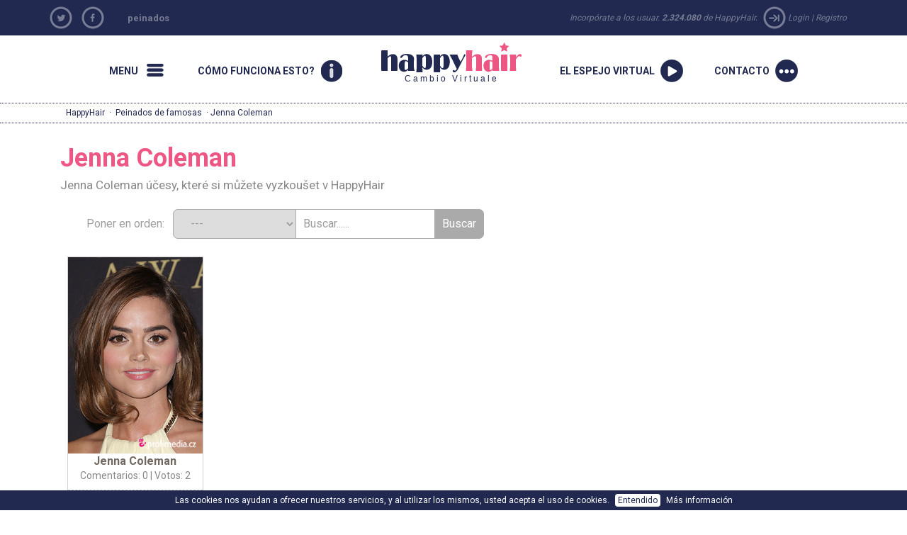

--- FILE ---
content_type: text/html; charset=utf-8
request_url: https://www.happyhair.es/peinados-de-celebridades/Jenna%20Coleman
body_size: 25606
content:
               <!DOCTYPE html>

<html xmlns="http://www.w3.org/1999/xhtml" xmlns:og="http://opengraphprotocol.org/schema/" xmlns:fb="http://www.facebook.com/2008/fbml">
    <head>
		<base href="https://www.happyhair.es/" /><link rel="canonical" href="https://www.happyhair.es/peinados-de-celebridades/Jenna Coleman" /><title>Jenna Coleman - Peinados de famosos en HappyHair</title><meta name="description" content="Peluqueria virtual gratis – prueba miles de peinados en tu propia fotografía! Peinados corrientes, de bodas, de gala, peinados de celebridades, peinados del 2014." /><meta name="keywords" content="peinados, peluqueria virtual, peinado, peinados virtuales" />	
        <meta name="googlebot" content="index,follow,noodp" />
        <meta name="robots" content="all,index,follow" />
                <meta name="viewport" content="width=1150">
		<meta name="verify-v1" content="YqoRSekGlBXHBfrNymQz7/nusUYRaPXlBSlPSIVjxUM=" />
        <link rel="SHORTCUT ICON" href="wb.ico">
		<link href="//ajax.googleapis.com/ajax/libs/jqueryui/1.10.4/themes/smoothness/jquery-ui.css" type="text/css" media="screen" rel="stylesheet">
		<link href='https://fonts.googleapis.com/css?family=Roboto:400,700&subset=latin,latin-ext' rel='stylesheet' type='text/css'>
        <link href="https://www.happyhair.sk/assets/bootstrap/css/bootstrap.min.css" rel="stylesheet">
		<link href="https://www.happyhair.sk/assets/css/style_new.css?v=1" media="screen" rel="stylesheet" type="text/css" />
		<link href='js/style/stylesheet.css' rel='stylesheet' media='screen' type='text/css' />
        <link href='js/style/basic.css' rel='stylesheet' media='screen' type='text/css' />
        <link href='assets/css/custom.css' rel='stylesheet' media='screen' type='text/css' />
            <style>
a.run {
background: url(/img/2013/run.png) no-repeat 0px 0px;
}
</style>  
		<script src="swfobject.js"></script>
        <script src="//ajax.googleapis.com/ajax/libs/jquery/1.11.0/jquery.min.js"></script>
        <script src="//ajax.googleapis.com/ajax/libs/jqueryui/1.10.4/jquery-ui.min.js"></script>
        <script src="https://www.happyhair.sk/assets/bootstrap/js/bootstrap.min.js"></script>
        <script src="js/show_layer.js"></script>
        <script src="js/jquery.rater.js"></script>
        <script src="js/jquery.center.min.js"></script>
		<script src="js/general.js"></script> 
           <!-- ak je kategoria home a je clanok spustit slider + zistit linku na predosly a nasledujuci clanok -->

		<script>
			var no_comment_msg = "Comment is empty";
			var no_name_msg = "Name is missing";
		</script>
		<script src="js/comment.js"></script> 
        <script>
			(function(i,s,o,g,r,a,m){i['GoogleAnalyticsObject']=r;i[r]=i[r]||function(){
					(i[r].q=i[r].q||[]).push(arguments)},i[r].l=1*new Date();a=s.createElement(o),
				m=s.getElementsByTagName(o)[0];a.async=1;a.src=g;m.parentNode.insertBefore(a,m)
			})(window,document,'script','//www.google-analytics.com/analytics.js','ga');

			ga('create', 'UA-919464-11', 'auto', {'allowLinker': true});
			ga('create', 'UA-919464-27', 'auto', {'name': 'newTracker'});  // New tracker.
			ga('require', 'linker');
			ga('linker:autoLink', ['happyhair.cz', 'happyhair.hu', 'happyhair.pl',  'easyhairstyler.com', 'efrisuren.eu', 'happyhair.es', 'happyhair.fr','happyhair.it','happyhair.ro'] );
			ga('send', 'pageview');
			ga('newTracker.send', 'pageview'); // Send page view for new tracker.


			var googletag = googletag || {};
			googletag.cmd = googletag.cmd || [];
			(function() {
				var gads = document.createElement('script');
				gads.async = true;
				gads.type = 'text/javascript';
				var useSSL = 'https:' == document.location.protocol;
				gads.src = (useSSL ? 'https:' : 'http:') + 
				'//www.googletagservices.com/tag/js/gpt.js';
				var node = document.getElementsByTagName('script')[0];
				node.parentNode.insertBefore(gads, node);
			})();

			googletag.cmd.push(function() {
				googletag.defineSlot('/1052772/HappyHair_SK', [300, 250], 'div-gpt-ad-1414484793279-0').addService(googletag.pubads());
				googletag.pubads().enableSingleRequest();
				googletag.enableServices();
			});
		</script>
	</head>
	<body>

		<nav class="new-fullnav">
			<div class="wrap">
				<a rel="nofollow" href="" class="new-fullnav-close">&times;</a>
				<p class="new-fullnav-auth">

				
					<a rel="nofollow" href="https://www.happyhair.es/register/">Registro</a> | 
					<a rel="nofollow" href="https://www.happyhair.es/login/">Login</a>				</p>

				<a rel="nofollow" href="https://www.happyhair.es/demo/" style="font-weight:bold;">
					<div class="playbtn"><div class="playbtn-text" style="width:180px;">EJECUTAR HAPPYHAIR</div></div>
				</a>	
				
			<ul class="new-fullnav-circles">
					<li>
						<a href="https://www.happyhair.es/peinados/" rel="nofollow">
							<span class="circle-wrapper">
								<span class="circle-border">
									<span class="circle-image" style="background-image: url('https://www.happyhair.sk/img/2015/kruh_ucesy.jpg')"></span>
								</span>
							</span>
							<span class="circle-text">Modernos peinados</span>
						</a>
					</li>
					<li>
						<a href="https://www.happyhair.es/gallery/&rating=date" rel="nofollow">
							<span class="circle-wrapper">
								<span class="circle-border">
									<span class="circle-image" style="background-image: url('https://www.happyhair.sk/img/2015/kruh_predtym_potom.jpg')"></span>
								</span>
							</span>
							<span class="circle-text">Antes/Despu </span>
						</a>
					</li>
					<li>
						<a href="https://www.happyhair.es/home/happyhair/" rel="nofollow">
							<span class="circle-wrapper">
								<span class="circle-border">
									<span class="circle-image" style="background-image: url('https://www.happyhair.sk/img/2015/kruh_magazin.jpg')"></span>
								</span>
							</span>
							<span class="circle-text">Sobre HappyHair</span>
						</a>
					</li>
					<li>
						<a href="https://www.happyhair.es/home/como-funciona-esto/" rel="nofollow">
							<span class="circle-wrapper">
								<span class="circle-border">
									<span class="circle-image" style="background-image: url('https://www.happyhair.sk/img/2015/kruh_shop.jpg')"></span>
								</span>
							</span>
							<span class="circle-text">Cómo funciona esto?</span>
						</a>
					</li>
				</ul>
	    	
				<ul class="new-fullnav-mainmenu">
					<li><a rel="nofollow" href="https://www.happyhair.es/contact/">Contacto</a></li>
					<li><a rel="nofollow" href="https://www.happyhair.es/home/faq/">FAQ</a></li>
				</ul>
							

				

			</div>

		</nav>
		<script>
			$(function(){
				$('.new-menu').on('click',function(e){
					e.preventDefault();
					$('html, body').addClass('noscroll');
					$('.new-fullnav').css('display','block');
					$('.new-fullnav').animate({
						opacity: 1,
						top: 0,
					});
				});
				$('.new-fullnav-close').on('click',function(e){
					e.preventDefault();
					$('html, body').removeClass('noscroll');
					$('.new-fullnav').animate({
						opacity: 0.5,
						bottom: '100%',
					}, function(){
						$('.new-fullnav').css({
							'display':'none',
							top: '100%',
							bottom: 0,
						});
						
					});
				});
				$(document).keyup(function(e){
					if (e.keyCode == 27) {
						$('html, body').removeClass('noscroll');
						$('.new-fullnav').animate({
							opacity: 0.5,
							bottom: '100%',
						}, function(){
							$('.new-fullnav').css({
								'display':'none',
								top: '100%',
								bottom: 0,
							});
							
						});
					}
				});
			});
		</script>
		<div class="top-header">
			<div class="container"> 
				<div class="social  col-sm-1 hidden-xs" style="padding:0;">
									<ul>
						<li><a rel="nofollow" href="https://twitter.com/home?status=HappyHair%20-%20Juego%20de%20Peluquer%C3%83%C2%ADa%20virtual%20gratis%20-%20https%3A%2F%2Fwww.happyhair.es%2Fpeinados-de-celebridades%2FJenna%2520Coleman"  target="_blank" class="social-tw mainicon"></a></li>
						<li><a href="https://www.facebook.com/HappyHaires-Estilista-virtual-211899422161991/" class="social-fb mainicon" target="_blank" rel="nofollow"></a></li>
						
					</ul>
				</div>
        <div class="col-sm-5 hidden-xs titlelink">
        <h2><a href="https://www.happyhair.es/" title="HappyHair virtuales peinados y el maquillaje">peinados</a></h2>
        </div>
				<div class="loginmenu  col-sm-6 " style="text-align:right;">
				<span class=" hidden-xs hidden-sm">Incorpórate a los usuar.					<strong>2.324.080</strong> de HappyHair. 
					<span class="mainicon icon-login"></span></span>
					<a  rel="nofollow" href="login/">Login</a> |
					<a  rel="nofollow" href="register/">Registro</a> 
									</div>
			</div>
		</div>
		<DIV class="clear"></DIV>
		<div>
			<div class="container">
      
                  
      
				<nav class="new-nav">
					<a href="#" class="new-menu-item new-menu mainicon" rel="nofollow"><span>Menu</span></a>
					<a href="https://www.happyhair.es/home/como-funciona-esto/" rel="nofollow" class="new-menu-item new-howitworks mainicon"><span>Cómo funciona esto?</span></a>
					<a href="/" class="new-logo" rel="nofollow"><h2>happyhair</h2> Cambio Virtuale</a>
					
									<a href="https://www.happyhair.es/demo/" rel="nofollow" class="new-menu-item new-start mainicon"><span>El espejo virtual</span></a>
					<a href="contact" class="new-menu-item new-contact mainicon" rel="nofollow"><span>Contacto</span></a>
				
				</nav>    
			</div>
		</div>    
     
<div  class="showbread" ><div class="wrap"><a href="https://www.happyhair.es/" title="HappyHair peinados">HappyHair</a> &middot; <a href="https://www.happyhair.es/peinados-de-celebridades/" title="Peinados de famosas">Peinados de famosas</a> &middot;  Jenna Coleman</div></div><!-- COOKIES BAR -->
   
		<div id="cookies-agreement">
			Las cookies nos ayudan a ofrecer nuestros servicios, y al utilizar los mismos, usted acepta el uso de cookies.
			<button id="cookies-agreement_btn" style="cursor:pointer; margin:0 5px; padding:0px 4px;">Entendido</button>
			<a href="https://www.google.com/policies/technologies/cookies/" target="_blank">Más información</a>
		</div>
		<script>
			$('#cookies-agreement_btn').click(function(){
				$('#cookies-agreement').hide();
				createCookieXX('cookies-agreement','1',300000);
			});
			
			function createCookieXX(name,value,days) {
				if (days) {
					var date = new Date();
					date.setTime(date.getTime()+(days*24*60*60*1000));
					var expires = "; expires="+date.toGMTString();
				}
				else var expires = "";
				document.cookie = name+"="+value+expires+"; path=/";
			}   
	 
		</script>
		<div class="container">
  
			<!--
			<div id="newcenter" style="border-bottom: 1px dotted #818181;"> 
			-->
		    			<div id="left-sidebar" class="col-lg-2 hidden-xs hidden-sm" style="padding-left:0px;">
				<h3>Menu</h3>
				<ul>
					<li class="active">
						<a href="https://www.happyhair.es/peinados/">Modernos peinados</a>
					</li>
					<li class="">
						<a href="https://www.happyhair.es/gallery/&rating=date">Antes/Despu</a>
					</li>
					<li class="">
						<a href="https://www.happyhair.es/home/happyhair/">Sobre HappyHair</a>
					</li>
					<li class="">
						<a href="https://www.happyhair.es/home/como-funciona-esto/">Cómo funciona esto?</a>
					</li>
					<li class="">
						<a href="https://www.happyhair.es/contact/">Contacto</a>
					</li>
					<li class="">
						<a href="https://www.happyhair.es/home/faq/">FAQ</a>
					</li>
				</ul>
			</div>
	<div  class="col-md-9 col-lg-7"> 
				<div class="gallery"><h1>Jenna Coleman</h1><h3>Jenna Coleman účesy, které si můžete vyzkoušet v HappyHair</h3>	<div class="searchbox">
		Poner en orden: &nbsp;
		<form name="myform" class="roundedform">
			<select name="mylist" onChange="nav()" class="border-first">
									<option selected value="https://www.happyhair.es/peinados-de-celebridades/">---</option>
									<option  value="https://www.happyhair.es/peinados-de-celebridades/">Más nuevos</option>
				<option  value="https://www.happyhair.es/peinados-de-celebridades/&sort=top">Mejores</option>
				<option  value="https://www.happyhair.es/peinados-de-celebridades/&sort=com">Más comentados</option>
			</select>
		</form>
		<form class="roundedform" id="search_engine" method="post" action="https://www.happyhair.es/peinados-de-celebridades/" accept-charset="windows-1250">
			<input type="text" name="search" style="" value="Buscar......" onfocus="if (this.value == 'Buscar......') {this.value = '';}" onblur="if (this.value == '') {this.value = 'Buscar......';}">
			<input name="search_user" type="submit" class="border-last" value="Buscar" />
		</form>
	</div>
	<div class="clear" style="padding-bottom:10px;"></div>  
	
				<script type="text/javascript">	
				$(document).ready(function(){
					// fade in/out effect
					$(".in").hover(
					function() {
						$(this).stop().animate({"opacity": "0.5"}, 500);
					},
					function() {
						$(this).stop().animate({"opacity": "1"}, 500);
					});
				});
				</script>

								<div class="cel_foto">
					<div class="in" style="opacity: 1;">
						<div>
							<a rel="nofollow" href="peinados-de-celebridades/&zoom=3357">
								<div style="position:relative;"><img class="img1" border="0" alt="Peinados de famosas - Jenna Coleman" src="//ucesy-sk.happyhair.sk/celebrity_img/thumbsa/jenna800-2014-11-14-114810.jpg" width="165"><div style="position:absolute; top:0; right:0px;"></div></div>
							</a>
						</div>
						<div class="cel_inside">
							<div class="meno_cel2">
								<a href="peinados-de-celebridades/&zoom=3357" style="text-decoration:none;" title="Jenna Coleman">
									<b class="ruzove">Jenna Coleman</b>
								</a>
							</div>
							<div class="komenty_cel">
								<a rel="nofollow" href="peinados-de-celebridades/&zoom=3357">Comentarios: 0</a> | Votos: 2							</div>
						</div>
						<div id="demo3357" class="staring_cel2">
						</div>
					</div>
				</div>
									<script type="text/javascript"> 
					$('#demo3357').rater('includes/ratings.php?c=c&id=3357', {style: 'small', curvalue:3});
					</script>
				<div class="clear" style="margin-top:0px; text-align:center;"></div><h4 class=ruzove>Si TÚ TAMBIÉN deseas probar estos y miles más de otros peinados en tu fotografía propia, haz  <a class=ruzove href="https://www.happyhair.es/demo/">clic aquí</a>!</h4><div class="new_cel_main"><h2>Todos peinados de famosas</h2><div class="new_cel_stlpec"><a href="peinados-de-celebridades/Aaron%20Eckhart" title="todos los peinados  Aaron Eckhart Peinados de famosas:">Aaron Eckhart</a><br /><a href="peinados-de-celebridades/Abigail%20Breslin" title="todos los peinados  Abigail Breslin Peinados de famosas:">Abigail Breslin</a><br /><a href="peinados-de-celebridades/Abigail%20Clancy" title="todos los peinados  Abigail Clancy Peinados de famosas:">Abigail Clancy</a><br /><a href="peinados-de-celebridades/Abigail%20Spencer" title="todos los peinados  Abigail Spencer Peinados de famosas:">Abigail Spencer</a><br /><a href="peinados-de-celebridades/Adam%20Gregory" title="todos los peinados  Adam Gregory Peinados de famosas:">Adam Gregory</a><br /><a href="peinados-de-celebridades/Adam%20Knight" title="todos los peinados  Adam Knight Peinados de famosas:">Adam Knight</a><br /><a href="peinados-de-celebridades/Adam%20Lambert" title="todos los peinados  Adam Lambert Peinados de famosas:">Adam Lambert</a><br /><a href="peinados-de-celebridades/Addison%20Timlin" title="todos los peinados  Addison Timlin Peinados de famosas:">Addison Timlin</a><br /><a href="peinados-de-celebridades/Adelaide%20Kane" title="todos los peinados  Adelaide Kane Peinados de famosas:">Adelaide Kane</a><br /><a href="peinados-de-celebridades/Adele" title="todos los peinados  Adele Peinados de famosas:">Adele</a><br /><a href="peinados-de-celebridades/Adrian%20Grenier" title="todos los peinados  Adrian Grenier Peinados de famosas:">Adrian Grenier</a><br /><a href="peinados-de-celebridades/Adriana%20Lima" title="todos los peinados  Adriana Lima Peinados de famosas:">Adriana Lima</a><br /><a href="peinados-de-celebridades/Adrianne%20Palicki" title="todos los peinados  Adrianne Palicki Peinados de famosas:">Adrianne Palicki</a><br /><a href="peinados-de-celebridades/Agyness%20Deyn" title="todos los peinados  Agyness Deyn Peinados de famosas:">Agyness Deyn</a><br /><a href="peinados-de-celebridades/Aimee%20Teegarden" title="todos los peinados  Aimee Teegarden Peinados de famosas:">Aimee Teegarden</a><br /><a href="peinados-de-celebridades/Alanis%20Morissette" title="todos los peinados  Alanis Morissette Peinados de famosas:">Alanis Morissette</a><br /><a href="peinados-de-celebridades/Alanna%20Masterson" title="todos los peinados  Alanna Masterson Peinados de famosas:">Alanna Masterson</a><br /><a href="peinados-de-celebridades/Alessandra%20Ambrosio" title="todos los peinados  Alessandra Ambrosio Peinados de famosas:">Alessandra Ambrosio</a><br /><a href="peinados-de-celebridades/Alexa%20Chung" title="todos los peinados  Alexa Chung Peinados de famosas:">Alexa Chung</a><br /><a href="peinados-de-celebridades/Alexandra%20Burke" title="todos los peinados  Alexandra Burke Peinados de famosas:">Alexandra Burke</a><br /><a href="peinados-de-celebridades/Alexandra%20Ella" title="todos los peinados  Alexandra Ella Peinados de famosas:">Alexandra Ella</a><br /><a href="peinados-de-celebridades/Alexandra%20Richards" title="todos los peinados  Alexandra Richards Peinados de famosas:">Alexandra Richards</a><br /><a href="peinados-de-celebridades/Alexandra%20Roach" title="todos los peinados  Alexandra Roach Peinados de famosas:">Alexandra Roach</a><br /><a href="peinados-de-celebridades/Alexis%20Bledel" title="todos los peinados  Alexis Bledel Peinados de famosas:">Alexis Bledel</a><br /><a href="peinados-de-celebridades/Alexis%20Denisof" title="todos los peinados  Alexis Denisof Peinados de famosas:">Alexis Denisof</a><br /><a href="peinados-de-celebridades/Ali%20Landry" title="todos los peinados  Ali Landry Peinados de famosas:">Ali Landry</a><br /><a href="peinados-de-celebridades/Ali%20Larter" title="todos los peinados  Ali Larter Peinados de famosas:">Ali Larter</a><br /><a href="peinados-de-celebridades/Alice%20Cooper" title="todos los peinados  Alice Cooper Peinados de famosas:">Alice Cooper</a><br /><a href="peinados-de-celebridades/Alice%20Eve" title="todos los peinados  Alice Eve Peinados de famosas:">Alice Eve</a><br /><a href="peinados-de-celebridades/Alicia%20Keys" title="todos los peinados  Alicia Keys Peinados de famosas:">Alicia Keys</a><br /><a href="peinados-de-celebridades/Alicia%20Silverstone" title="todos los peinados  Alicia Silverstone Peinados de famosas:">Alicia Silverstone</a><br /><a href="peinados-de-celebridades/Alicia%20Witt" title="todos los peinados  Alicia Witt Peinados de famosas:">Alicia Witt</a><br /><a href="peinados-de-celebridades/Alison%20Lohman" title="todos los peinados  Alison Lohman Peinados de famosas:">Alison Lohman</a><br /><a href="peinados-de-celebridades/Allison%20Holker" title="todos los peinados  Allison Holker Peinados de famosas:">Allison Holker</a><br /><a href="peinados-de-celebridades/Allison%20Iraheta" title="todos los peinados  Allison Iraheta Peinados de famosas:">Allison Iraheta</a><br /><a href="peinados-de-celebridades/Allison%20Williams" title="todos los peinados  Allison Williams Peinados de famosas:">Allison Williams</a><br /><a href="peinados-de-celebridades/Aly%20Michalka" title="todos los peinados  Aly Michalka Peinados de famosas:">Aly Michalka</a><br /><a href="peinados-de-celebridades/Alyson%20Hannigan" title="todos los peinados  Alyson Hannigan Peinados de famosas:">Alyson Hannigan</a><br /><a href="peinados-de-celebridades/Alyson%20Michalka" title="todos los peinados  Alyson Michalka Peinados de famosas:">Alyson Michalka</a><br /><a href="peinados-de-celebridades/Alyssa%20Campenella" title="todos los peinados  Alyssa Campenella Peinados de famosas:">Alyssa Campenella</a><br /><a href="peinados-de-celebridades/Alyssa%20Milano" title="todos los peinados  Alyssa Milano Peinados de famosas:">Alyssa Milano</a><br /><a href="peinados-de-celebridades/Alyssa%20Reid" title="todos los peinados  Alyssa Reid Peinados de famosas:">Alyssa Reid</a><br /><a href="peinados-de-celebridades/Amanda%20Bynes" title="todos los peinados  Amanda Bynes Peinados de famosas:">Amanda Bynes</a><br /><a href="peinados-de-celebridades/Amanda%20Holden" title="todos los peinados  Amanda Holden Peinados de famosas:">Amanda Holden</a><br /><a href="peinados-de-celebridades/Amanda%20Righetti" title="todos los peinados  Amanda Righetti Peinados de famosas:">Amanda Righetti</a><br /><a href="peinados-de-celebridades/Amanda%20Seyfried" title="todos los peinados  Amanda Seyfried Peinados de famosas:">Amanda Seyfried</a><br /><a href="peinados-de-celebridades/Amber%20Heard" title="todos los peinados  Amber Heard Peinados de famosas:">Amber Heard</a><br /><a href="peinados-de-celebridades/Amber%20Rose" title="todos los peinados  Amber Rose Peinados de famosas:">Amber Rose</a><br /><a href="peinados-de-celebridades/Amber%20Stevens" title="todos los peinados  Amber Stevens Peinados de famosas:">Amber Stevens</a><br /><a href="peinados-de-celebridades/Amber%20Valletta" title="todos los peinados  Amber Valletta Peinados de famosas:">Amber Valletta</a><br /><a href="peinados-de-celebridades/Ambyr%20Childers" title="todos los peinados  Ambyr Childers Peinados de famosas:">Ambyr Childers</a><br /><a href="peinados-de-celebridades/Amerie" title="todos los peinados  Amerie Peinados de famosas:">Amerie</a><br /><a href="peinados-de-celebridades/Amy%20Adams" title="todos los peinados  Amy Adams Peinados de famosas:">Amy Adams</a><br /><a href="peinados-de-celebridades/Amy%20Childs" title="todos los peinados  Amy Childs Peinados de famosas:">Amy Childs</a><br /><a href="peinados-de-celebridades/Amy%20Lee" title="todos los peinados  Amy Lee Peinados de famosas:">Amy Lee</a><br /><a href="peinados-de-celebridades/Amy%20Paffrath" title="todos los peinados  Amy Paffrath Peinados de famosas:">Amy Paffrath</a><br /><a href="peinados-de-celebridades/Amy%20Poehler" title="todos los peinados  Amy Poehler Peinados de famosas:">Amy Poehler</a><br /><a href="peinados-de-celebridades/Amy%20Seimetz" title="todos los peinados  Amy Seimetz Peinados de famosas:">Amy Seimetz</a><br /><a href="peinados-de-celebridades/Amy%20Winehouse" title="todos los peinados  Amy Winehouse Peinados de famosas:">Amy Winehouse</a><br /><a href="peinados-de-celebridades/Ana%20Beatriz%20Barros" title="todos los peinados  Ana Beatriz Barros Peinados de famosas:">Ana Beatriz Barros</a><br /><a href="peinados-de-celebridades/Ana%20Ortiz" title="todos los peinados  Ana Ortiz Peinados de famosas:">Ana Ortiz</a><br /><a href="peinados-de-celebridades/Analeigh%20Tipton" title="todos los peinados  Analeigh Tipton Peinados de famosas:">Analeigh Tipton</a><br /><a href="peinados-de-celebridades/Anastacia" title="todos los peinados  Anastacia Peinados de famosas:">Anastacia</a><br /><a href="peinados-de-celebridades/Andie%20MacDowell" title="todos los peinados  Andie MacDowell Peinados de famosas:">Andie MacDowell</a><br /><a href="peinados-de-celebridades/Andrea%20Bowen" title="todos los peinados  Andrea Bowen Peinados de famosas:">Andrea Bowen</a><br /><a href="peinados-de-celebridades/Andrew%20Garfield" title="todos los peinados  Andrew Garfield Peinados de famosas:">Andrew Garfield</a><br /><a href="peinados-de-celebridades/Andy%20Allo" title="todos los peinados  Andy Allo Peinados de famosas:">Andy Allo</a><br /><a href="peinados-de-celebridades/Andy%20MacDowell" title="todos los peinados  Andy MacDowell Peinados de famosas:">Andy MacDowell</a><br /><a href="peinados-de-celebridades/Angela%20Bassett" title="todos los peinados  Angela Bassett Peinados de famosas:">Angela Bassett</a><br /><a href="peinados-de-celebridades/Angela%20Simmons" title="todos los peinados  Angela Simmons Peinados de famosas:">Angela Simmons</a><br /><a href="peinados-de-celebridades/Angelina%20Jolie" title="todos los peinados  Angelina Jolie Peinados de famosas:">Angelina Jolie</a><br /><a href="peinados-de-celebridades/Angeline-Rose%20Troy" title="todos los peinados  Angeline-Rose Troy Peinados de famosas:">Angeline-Rose Troy</a><br /><a href="peinados-de-celebridades/Angie%20Miller" title="todos los peinados  Angie Miller Peinados de famosas:">Angie Miller</a><br /><a href="peinados-de-celebridades/Anita%20Antoinette" title="todos los peinados  Anita Antoinette Peinados de famosas:">Anita Antoinette</a><br /><a href="peinados-de-celebridades/Anja%20Rubik" title="todos los peinados  Anja Rubik Peinados de famosas:">Anja Rubik</a><br /><a href="peinados-de-celebridades/Anna%20Camp" title="todos los peinados  Anna Camp Peinados de famosas:">Anna Camp</a><br /><a href="peinados-de-celebridades/Anna%20Chlumsky" title="todos los peinados  Anna Chlumsky Peinados de famosas:">Anna Chlumsky</a><br /><a href="peinados-de-celebridades/Anna%20Faris" title="todos los peinados  Anna Faris Peinados de famosas:">Anna Faris</a><br /><a href="peinados-de-celebridades/Anna%20Kendrick" title="todos los peinados  Anna Kendrick Peinados de famosas:">Anna Kendrick</a><br /><a href="peinados-de-celebridades/Anna%20Kournikova" title="todos los peinados  Anna Kournikova Peinados de famosas:">Anna Kournikova</a><br /><a href="peinados-de-celebridades/Anna%20Shaffer" title="todos los peinados  Anna Shaffer Peinados de famosas:">Anna Shaffer</a><br /><a href="peinados-de-celebridades/Anna%20Sui" title="todos los peinados  Anna Sui Peinados de famosas:">Anna Sui</a><br /><a href="peinados-de-celebridades/Anna%20Wintour" title="todos los peinados  Anna Wintour Peinados de famosas:">Anna Wintour</a><br /><a href="peinados-de-celebridades/Annabel%20Scholey" title="todos los peinados  Annabel Scholey Peinados de famosas:">Annabel Scholey</a><br /><a href="peinados-de-celebridades/AnnaLynne%20McCord" title="todos los peinados  AnnaLynne McCord Peinados de famosas:">AnnaLynne McCord</a><br /><a href="peinados-de-celebridades/Anne%20Hathaway" title="todos los peinados  Anne Hathaway Peinados de famosas:">Anne Hathaway</a><br /><a href="peinados-de-celebridades/Anne%20Heche" title="todos los peinados  Anne Heche Peinados de famosas:">Anne Heche</a><br /><a href="peinados-de-celebridades/Anne%20Sweeney" title="todos los peinados  Anne Sweeney Peinados de famosas:">Anne Sweeney</a><br /><a href="peinados-de-celebridades/Annie%20Ilonzeh" title="todos los peinados  Annie Ilonzeh Peinados de famosas:">Annie Ilonzeh</a><br /><a href="peinados-de-celebridades/April%20Scott" title="todos los peinados  April Scott Peinados de famosas:">April Scott</a><br /><a href="peinados-de-celebridades/Ariana%20Grande" title="todos los peinados  Ariana Grande Peinados de famosas:">Ariana Grande</a><br /><a href="peinados-de-celebridades/Ariel%20Winter" title="todos los peinados  Ariel Winter Peinados de famosas:">Ariel Winter</a><br /><a href="peinados-de-celebridades/Arthur%20Ashe" title="todos los peinados  Arthur Ashe Peinados de famosas:">Arthur Ashe</a><br /><a href="peinados-de-celebridades/Asami%20Zdrenka" title="todos los peinados  Asami Zdrenka Peinados de famosas:">Asami Zdrenka</a><br /><a href="peinados-de-celebridades/Ashanti" title="todos los peinados  Ashanti Peinados de famosas:">Ashanti</a><br /><a href="peinados-de-celebridades/Ashely%20Greene" title="todos los peinados  Ashely Greene Peinados de famosas:">Ashely Greene</a><br /><a href="peinados-de-celebridades/Ashely%20Tisdale" title="todos los peinados  Ashely Tisdale Peinados de famosas:">Ashely Tisdale</a><br /><a href="peinados-de-celebridades/Ashish" title="todos los peinados  Ashish Peinados de famosas:">Ashish</a><br /><a href="peinados-de-celebridades/Ashlee%20Simpson" title="todos los peinados  Ashlee Simpson Peinados de famosas:">Ashlee Simpson</a><br /><a href="peinados-de-celebridades/Ashlee%20Simpson-Wentz" title="todos los peinados  Ashlee Simpson-Wentz Peinados de famosas:">Ashlee Simpson-Wentz</a><br /><a href="peinados-de-celebridades/Ashley%20Benson" title="todos los peinados  Ashley Benson Peinados de famosas:">Ashley Benson</a><br /><a href="peinados-de-celebridades/Ashley%20Greene" title="todos los peinados  Ashley Greene Peinados de famosas:">Ashley Greene</a><br /><a href="peinados-de-celebridades/Ashley%20Olsen" title="todos los peinados  Ashley Olsen Peinados de famosas:">Ashley Olsen</a><br /><a href="peinados-de-celebridades/Ashley%20Parker" title="todos los peinados  Ashley Parker Peinados de famosas:">Ashley Parker</a><br /><a href="peinados-de-celebridades/Ashley%20Rickards" title="todos los peinados  Ashley Rickards Peinados de famosas:">Ashley Rickards</a><br /><a href="peinados-de-celebridades/Ashley%20Roberts" title="todos los peinados  Ashley Roberts Peinados de famosas:">Ashley Roberts</a><br /><a href="peinados-de-celebridades/Ashley%20Scott" title="todos los peinados  Ashley Scott Peinados de famosas:">Ashley Scott</a><br /><a href="peinados-de-celebridades/Ashley%20Tisdale" title="todos los peinados  Ashley Tisdale Peinados de famosas:">Ashley Tisdale</a><br /><a href="peinados-de-celebridades/Ashton%20Kutcher" title="todos los peinados  Ashton Kutcher Peinados de famosas:">Ashton Kutcher</a><br /><a href="peinados-de-celebridades/Audrey%20Kitching" title="todos los peinados  Audrey Kitching Peinados de famosas:">Audrey Kitching</a><br /><a href="peinados-de-celebridades/Audrey%20Tatou" title="todos los peinados  Audrey Tatou Peinados de famosas:">Audrey Tatou</a><br /><a href="peinados-de-celebridades/Audrey%20Tautou" title="todos los peinados  Audrey Tautou Peinados de famosas:">Audrey Tautou</a><br /><a href="peinados-de-celebridades/Audrey%20Whitby" title="todos los peinados  Audrey Whitby Peinados de famosas:">Audrey Whitby</a><br /><a href="peinados-de-celebridades/Audrina%20Patridge" title="todos los peinados  Audrina Patridge Peinados de famosas:">Audrina Patridge</a><br /><a href="peinados-de-celebridades/Austin%20Winkler" title="todos los peinados  Austin Winkler Peinados de famosas:">Austin Winkler</a><br /><a href="peinados-de-celebridades/Autumn%20Reeser" title="todos los peinados  Autumn Reeser Peinados de famosas:">Autumn Reeser</a><br /><a href="peinados-de-celebridades/Avril%20Lavigne" title="todos los peinados  Avril Lavigne Peinados de famosas:">Avril Lavigne</a><br /><a href="peinados-de-celebridades/Bai%20Ling" title="todos los peinados  Bai Ling Peinados de famosas:">Bai Ling</a><br /><a href="peinados-de-celebridades/Bailee%20Madison" title="todos los peinados  Bailee Madison Peinados de famosas:">Bailee Madison</a><br /><a href="peinados-de-celebridades/Barbra%20Streisand" title="todos los peinados  Barbra Streisand Peinados de famosas:">Barbra Streisand</a><br /><a href="peinados-de-celebridades/BC%20Jean" title="todos los peinados  BC Jean Peinados de famosas:">BC Jean</a><br /><a href="peinados-de-celebridades/Bea%20Miller" title="todos los peinados  Bea Miller Peinados de famosas:">Bea Miller</a><br /><a href="peinados-de-celebridades/Becki%20Newton" title="todos los peinados  Becki Newton Peinados de famosas:">Becki Newton</a><br /><a href="peinados-de-celebridades/Behati%20Prinsloo" title="todos los peinados  Behati Prinsloo Peinados de famosas:">Behati Prinsloo</a><br /><a href="peinados-de-celebridades/Bella%20Heathcote" title="todos los peinados  Bella Heathcote Peinados de famosas:">Bella Heathcote</a><br /><a href="peinados-de-celebridades/Bella%20Thorne" title="todos los peinados  Bella Thorne Peinados de famosas:">Bella Thorne</a><br /><a href="peinados-de-celebridades/Ben%20Affleck" title="todos los peinados  Ben Affleck Peinados de famosas:">Ben Affleck</a><br /><a href="peinados-de-celebridades/Ben%20Wishaw" title="todos los peinados  Ben Wishaw Peinados de famosas:">Ben Wishaw</a><br /><a href="peinados-de-celebridades/Berenice%20Bejo" title="todos los peinados  Berenice Bejo Peinados de famosas:">Berenice Bejo</a><br /><a href="peinados-de-celebridades/Beth%20Behrs" title="todos los peinados  Beth Behrs Peinados de famosas:">Beth Behrs</a><br /><a href="peinados-de-celebridades/Betty%20Who" title="todos los peinados  Betty Who Peinados de famosas:">Betty Who</a><br /><a href="peinados-de-celebridades/Beyonc%C3%A9%20Knowles" title="todos los peinados  Beyoncé Knowles Peinados de famosas:">Beyoncé Knowles</a><br /><a href="peinados-de-celebridades/Bill%20Kaulitz" title="todos los peinados  Bill Kaulitz Peinados de famosas:">Bill Kaulitz</a><br /><a href="peinados-de-celebridades/Billie%20Joe%20Armstrong" title="todos los peinados  Billie Joe Armstrong Peinados de famosas:">Billie Joe Armstrong</a><br /><a href="peinados-de-celebridades/Billie%20Piper" title="todos los peinados  Billie Piper Peinados de famosas:">Billie Piper</a><br /><a href="peinados-de-celebridades/Billy%20Ray%20Cyrus" title="todos los peinados  Billy Ray Cyrus Peinados de famosas:">Billy Ray Cyrus</a><br /><a href="peinados-de-celebridades/Billy%20Zane" title="todos los peinados  Billy Zane Peinados de famosas:">Billy Zane</a><br /><a href="peinados-de-celebridades/Blake%20Lewis" title="todos los peinados  Blake Lewis Peinados de famosas:">Blake Lewis</a><br /><a href="peinados-de-celebridades/Blake%20Lively" title="todos los peinados  Blake Lively Peinados de famosas:">Blake Lively</a><br /><a href="peinados-de-celebridades/Bonnie%20McKee" title="todos los peinados  Bonnie McKee Peinados de famosas:">Bonnie McKee</a><br /><a href="peinados-de-celebridades/Bora%20Aksu%20SS%202015" title="todos los peinados  Bora Aksu SS 2015 Peinados de famosas:">Bora Aksu SS 2015</a><br /><a href="peinados-de-celebridades/Brad%20Pitt" title="todos los peinados  Brad Pitt Peinados de famosas:">Brad Pitt</a><br /><a href="peinados-de-celebridades/Brad%20Simpson" title="todos los peinados  Brad Simpson Peinados de famosas:">Brad Simpson</a><br /><a href="peinados-de-celebridades/Brandi%20Cyrus" title="todos los peinados  Brandi Cyrus Peinados de famosas:">Brandi Cyrus</a><br /><a href="peinados-de-celebridades/Brandy" title="todos los peinados  Brandy Peinados de famosas:">Brandy</a><br /><a href="peinados-de-celebridades/Brea%20Grant" title="todos los peinados  Brea Grant Peinados de famosas:">Brea Grant</a><br /><a href="peinados-de-celebridades/Brenda%20Song" title="todos los peinados  Brenda Song Peinados de famosas:">Brenda Song</a><br /><a href="peinados-de-celebridades/Brianna%20Perry" title="todos los peinados  Brianna Perry Peinados de famosas:">Brianna Perry</a><br /><a href="peinados-de-celebridades/Bridal%202014" title="todos los peinados  Bridal 2014 Peinados de famosas:">Bridal 2014</a><br /><a href="peinados-de-celebridades/Brie%20Larson" title="todos los peinados  Brie Larson Peinados de famosas:">Brie Larson</a><br /><a href="peinados-de-celebridades/Brigit%20Mendler" title="todos los peinados  Brigit Mendler Peinados de famosas:">Brigit Mendler</a><br /><a href="peinados-de-celebridades/Brit%20Morgan" title="todos los peinados  Brit Morgan Peinados de famosas:">Brit Morgan</a><br /><a href="peinados-de-celebridades/Britanny%20Snow" title="todos los peinados  Britanny Snow Peinados de famosas:">Britanny Snow</a><br /><a href="peinados-de-celebridades/Britney%20Spears" title="todos los peinados  Britney Spears Peinados de famosas:">Britney Spears</a><br /><a href="peinados-de-celebridades/Britt%20Lower" title="todos los peinados  Britt Lower Peinados de famosas:">Britt Lower</a><br /><a href="peinados-de-celebridades/Britt%20Robertson" title="todos los peinados  Britt Robertson Peinados de famosas:">Britt Robertson</a><br /><a href="peinados-de-celebridades/Brittany%20Daniel" title="todos los peinados  Brittany Daniel Peinados de famosas:">Brittany Daniel</a><br /><a href="peinados-de-celebridades/Brittany%20Murphy" title="todos los peinados  Brittany Murphy Peinados de famosas:">Brittany Murphy</a><br /><a href="peinados-de-celebridades/Brittany%20Snow" title="todos los peinados  Brittany Snow Peinados de famosas:">Brittany Snow</a><br /><a href="peinados-de-celebridades/Brooke%20Burke" title="todos los peinados  Brooke Burke Peinados de famosas:">Brooke Burke</a><br /><a href="peinados-de-celebridades/Brooklyn%20Decker" title="todos los peinados  Brooklyn Decker Peinados de famosas:">Brooklyn Decker</a><br /><a href="peinados-de-celebridades/Bryce%20Dallas%20Howard" title="todos los peinados  Bryce Dallas Howard Peinados de famosas:">Bryce Dallas Howard</a><br /><a href="peinados-de-celebridades/Busy%20Phillips" title="todos los peinados  Busy Phillips Peinados de famosas:">Busy Phillips</a><br /><a href="peinados-de-celebridades/Caitlin%20FitzGerald" title="todos los peinados  Caitlin FitzGerald Peinados de famosas:">Caitlin FitzGerald</a><br /><a href="peinados-de-celebridades/Calista%20Flockhart" title="todos los peinados  Calista Flockhart Peinados de famosas:">Calista Flockhart</a><br /><a href="peinados-de-celebridades/Cameron%20Diaz" title="todos los peinados  Cameron Diaz Peinados de famosas:">Cameron Diaz</a><br /><a href="peinados-de-celebridades/Camila%20Alves" title="todos los peinados  Camila Alves Peinados de famosas:">Camila Alves</a><br /><a href="peinados-de-celebridades/Camilla%20Belle" title="todos los peinados  Camilla Belle Peinados de famosas:">Camilla Belle</a><br /><a href="peinados-de-celebridades/Camilla%20Luddington" title="todos los peinados  Camilla Luddington Peinados de famosas:">Camilla Luddington</a><br /><a href="peinados-de-celebridades/Candice%20Accola" title="todos los peinados  Candice Accola Peinados de famosas:">Candice Accola</a><br /><a href="peinados-de-celebridades/Candice%20Swanepoel" title="todos los peinados  Candice Swanepoel Peinados de famosas:">Candice Swanepoel</a><br /><a href="peinados-de-celebridades/Caprice%20Bourret" title="todos los peinados  Caprice Bourret Peinados de famosas:">Caprice Bourret</a><br /><a href="peinados-de-celebridades/Cara%20Delevigne" title="todos los peinados  Cara Delevigne Peinados de famosas:">Cara Delevigne</a><br /><a href="peinados-de-celebridades/Cara%20Delevingne" title="todos los peinados  Cara Delevingne Peinados de famosas:">Cara Delevingne</a><br /><a href="peinados-de-celebridades/Cara%20Santana" title="todos los peinados  Cara Santana Peinados de famosas:">Cara Santana</a><br /><a href="peinados-de-celebridades/Cara%20Theobald" title="todos los peinados  Cara Theobald Peinados de famosas:">Cara Theobald</a><br /><a href="peinados-de-celebridades/Carey%20Mulligan" title="todos los peinados  Carey Mulligan Peinados de famosas:">Carey Mulligan</a><br /><a href="peinados-de-celebridades/CariDee" title="todos los peinados  CariDee Peinados de famosas:">CariDee</a><br /><a href="peinados-de-celebridades/Carly%20Rae" title="todos los peinados  Carly Rae Peinados de famosas:">Carly Rae</a><br /><a href="peinados-de-celebridades/Carly%20Rae%20Jepsen" title="todos los peinados  Carly Rae Jepsen Peinados de famosas:">Carly Rae Jepsen</a><br /><a href="peinados-de-celebridades/Carmen%20Electra" title="todos los peinados  Carmen Electra Peinados de famosas:">Carmen Electra</a><br /><a href="peinados-de-celebridades/Caroline%20Stanbury" title="todos los peinados  Caroline Stanbury Peinados de famosas:">Caroline Stanbury</a><br /><a href="peinados-de-celebridades/Caroline%20Sunshine" title="todos los peinados  Caroline Sunshine Peinados de famosas:">Caroline Sunshine</a><br /><a href="peinados-de-celebridades/Carolyn%20Murphy" title="todos los peinados  Carolyn Murphy Peinados de famosas:">Carolyn Murphy</a><br /><a href="peinados-de-celebridades/Carrie%20Preston" title="todos los peinados  Carrie Preston Peinados de famosas:">Carrie Preston</a><br /><a href="peinados-de-celebridades/Carrie%20Underwood" title="todos los peinados  Carrie Underwood Peinados de famosas:">Carrie Underwood</a><br /><a href="peinados-de-celebridades/Cassadee%20Pope" title="todos los peinados  Cassadee Pope Peinados de famosas:">Cassadee Pope</a><br /><a href="peinados-de-celebridades/Cassie%20Ventura" title="todos los peinados  Cassie Ventura Peinados de famosas:">Cassie Ventura</a><br /><a href="peinados-de-celebridades/Cat%20Deeley" title="todos los peinados  Cat Deeley Peinados de famosas:">Cat Deeley</a><br /><a href="peinados-de-celebridades/Cate%20Blanchett" title="todos los peinados  Cate Blanchett Peinados de famosas:">Cate Blanchett</a><br /><a href="peinados-de-celebridades/Catherine%20Heigl" title="todos los peinados  Catherine Heigl Peinados de famosas:">Catherine Heigl</a><br /><a href="peinados-de-celebridades/Catherine%20Zeta-Jones" title="todos los peinados  Catherine Zeta-Jones Peinados de famosas:">Catherine Zeta-Jones</a><br /><a href="peinados-de-celebridades/Catrin%20Finch" title="todos los peinados  Catrin Finch Peinados de famosas:">Catrin Finch</a><br /><a href="peinados-de-celebridades/Cece%20Frey" title="todos los peinados  Cece Frey Peinados de famosas:">Cece Frey</a><br /><a href="peinados-de-celebridades/Celine%20Dion" title="todos los peinados  Celine Dion Peinados de famosas:">Celine Dion</a><br /><a href="peinados-de-celebridades/Chace%20Crawford" title="todos los peinados  Chace Crawford Peinados de famosas:">Chace Crawford</a><br /><a href="peinados-de-celebridades/Chanel%20Iman" title="todos los peinados  Chanel Iman Peinados de famosas:">Chanel Iman</a><br /><a href="peinados-de-celebridades/Charley%20Webb" title="todos los peinados  Charley Webb Peinados de famosas:">Charley Webb</a><br /><a href="peinados-de-celebridades/Charlie%20Bewley" title="todos los peinados  Charlie Bewley Peinados de famosas:">Charlie Bewley</a><br /><a href="peinados-de-celebridades/Charlize%20Theron" title="todos los peinados  Charlize Theron Peinados de famosas:">Charlize Theron</a><br /><a href="peinados-de-celebridades/Charlotte%20Jackson" title="todos los peinados  Charlotte Jackson Peinados de famosas:">Charlotte Jackson</a><br /><a href="peinados-de-celebridades/Charlotte%20Ross" title="todos los peinados  Charlotte Ross Peinados de famosas:">Charlotte Ross</a><br /><a href="peinados-de-celebridades/Chase%20Johnson" title="todos los peinados  Chase Johnson Peinados de famosas:">Chase Johnson</a><br /><a href="peinados-de-celebridades/Chelsea%20Kane" title="todos los peinados  Chelsea Kane Peinados de famosas:">Chelsea Kane</a><br /><a href="peinados-de-celebridades/Chelsie%20Hightower" title="todos los peinados  Chelsie Hightower Peinados de famosas:">Chelsie Hightower</a><br /><a href="peinados-de-celebridades/Cher" title="todos los peinados  Cher Peinados de famosas:">Cher</a><br /><a href="peinados-de-celebridades/Cher%20Lloyd" title="todos los peinados  Cher Lloyd Peinados de famosas:">Cher Lloyd</a><br /><a href="peinados-de-celebridades/Cheryl%20Cole" title="todos los peinados  Cheryl Cole Peinados de famosas:">Cheryl Cole</a><br /><a href="peinados-de-celebridades/Cheryl%20Hines" title="todos los peinados  Cheryl Hines Peinados de famosas:">Cheryl Hines</a><br /><a href="peinados-de-celebridades/Chloe%20Bennet" title="todos los peinados  Chloe Bennet Peinados de famosas:">Chloe Bennet</a><br /><a href="peinados-de-celebridades/Chloe%20Dykstra" title="todos los peinados  Chloe Dykstra Peinados de famosas:">Chloe Dykstra</a><br /><a href="peinados-de-celebridades/Chloe%20Grace" title="todos los peinados  Chloe Grace Peinados de famosas:">Chloe Grace</a><br /><a href="peinados-de-celebridades/Chloe%20Grace%20Moretz" title="todos los peinados  Chloe Grace Moretz Peinados de famosas:">Chloe Grace Moretz</a><br /><a href="peinados-de-celebridades/Chloe%20Moretz" title="todos los peinados  Chloe Moretz Peinados de famosas:">Chloe Moretz</a><br /><a href="peinados-de-celebridades/Chloe%20Sevigny" title="todos los peinados  Chloe Sevigny Peinados de famosas:">Chloe Sevigny</a><br /><a href="peinados-de-celebridades/Chord%20Overstreet" title="todos los peinados  Chord Overstreet Peinados de famosas:">Chord Overstreet</a><br /><a href="peinados-de-celebridades/Chris%20Hemsworth" title="todos los peinados  Chris Hemsworth Peinados de famosas:">Chris Hemsworth</a><br /><a href="peinados-de-celebridades/Chrissy%20Teigen" title="todos los peinados  Chrissy Teigen Peinados de famosas:">Chrissy Teigen</a><br /><a href="peinados-de-celebridades/Christian%20Serratos" title="todos los peinados  Christian Serratos Peinados de famosas:">Christian Serratos</a><br /><a href="peinados-de-celebridades/Christian%20Siriano" title="todos los peinados  Christian Siriano Peinados de famosas:">Christian Siriano</a><br /><a href="peinados-de-celebridades/Christie%20Brinkley" title="todos los peinados  Christie Brinkley Peinados de famosas:">Christie Brinkley</a><br /><a href="peinados-de-celebridades/Christina%20Aguilera" title="todos los peinados  Christina Aguilera Peinados de famosas:">Christina Aguilera</a><br /><a href="peinados-de-celebridades/Christina%20Applegate" title="todos los peinados  Christina Applegate Peinados de famosas:">Christina Applegate</a><br /><a href="peinados-de-celebridades/Christina%20Grimmie" title="todos los peinados  Christina Grimmie Peinados de famosas:">Christina Grimmie</a><br /><a href="peinados-de-celebridades/Christina%20Hendricks" title="todos los peinados  Christina Hendricks Peinados de famosas:">Christina Hendricks</a><br /><a href="peinados-de-celebridades/Christina%20Milian" title="todos los peinados  Christina Milian Peinados de famosas:">Christina Milian</a><br /><a href="peinados-de-celebridades/Christina%20Perri" title="todos los peinados  Christina Perri Peinados de famosas:">Christina Perri</a><br /><a href="peinados-de-celebridades/Christina%20Ricci" title="todos los peinados  Christina Ricci Peinados de famosas:">Christina Ricci</a><br /><a href="peinados-de-celebridades/Christine%20Teigen" title="todos los peinados  Christine Teigen Peinados de famosas:">Christine Teigen</a><br /><a href="peinados-de-celebridades/Ciara" title="todos los peinados  Ciara Peinados de famosas:">Ciara</a><br /><a href="peinados-de-celebridades/Cierra%20Ramirez" title="todos los peinados  Cierra Ramirez Peinados de famosas:">Cierra Ramirez</a><br /><a href="peinados-de-celebridades/Cindy%20Crawford" title="todos los peinados  Cindy Crawford Peinados de famosas:">Cindy Crawford</a><br /><a href="peinados-de-celebridades/Claire%20Coffee" title="todos los peinados  Claire Coffee Peinados de famosas:">Claire Coffee</a><br /><a href="peinados-de-celebridades/Claire%20Danes" title="todos los peinados  Claire Danes Peinados de famosas:">Claire Danes</a><br /><a href="peinados-de-celebridades/Clare%20Grant" title="todos los peinados  Clare Grant Peinados de famosas:">Clare Grant</a><br /><a href="peinados-de-celebridades/Claudette%20Ortiz" title="todos los peinados  Claudette Ortiz Peinados de famosas:">Claudette Ortiz</a><br /><a href="peinados-de-celebridades/Claudia%20Schiffer" title="todos los peinados  Claudia Schiffer Peinados de famosas:">Claudia Schiffer</a><br /><a href="peinados-de-celebridades/Cobie%20Smulders" title="todos los peinados  Cobie Smulders Peinados de famosas:">Cobie Smulders</a><br /><a href="peinados-de-celebridades/Coco%20Rocha" title="todos los peinados  Coco Rocha Peinados de famosas:">Coco Rocha</a><br /><a href="peinados-de-celebridades/Cody%20Horn" title="todos los peinados  Cody Horn Peinados de famosas:">Cody Horn</a><br /><a href="peinados-de-celebridades/Cody%20Simpson" title="todos los peinados  Cody Simpson Peinados de famosas:">Cody Simpson</a><br /><a href="peinados-de-celebridades/Colbie%20Caillat" title="todos los peinados  Colbie Caillat Peinados de famosas:">Colbie Caillat</a><br /><a href="peinados-de-celebridades/Cole%20Sprouse" title="todos los peinados  Cole Sprouse Peinados de famosas:">Cole Sprouse</a><br /><a href="peinados-de-celebridades/Colin%20Farrell" title="todos los peinados  Colin Farrell Peinados de famosas:">Colin Farrell</a><br /><a href="peinados-de-celebridades/Colton%20Dixon" title="todos los peinados  Colton Dixon Peinados de famosas:">Colton Dixon</a><br /><a href="peinados-de-celebridades/Conchita%20Wurst" title="todos los peinados  Conchita Wurst Peinados de famosas:">Conchita Wurst</a><br /><a href="peinados-de-celebridades/Condola%20Rashad" title="todos los peinados  Condola Rashad Peinados de famosas:">Condola Rashad</a><br /><a href="peinados-de-celebridades/Connor%20Ball" title="todos los peinados  Connor Ball Peinados de famosas:">Connor Ball</a><br /><a href="peinados-de-celebridades/Conor%20Maynard" title="todos los peinados  Conor Maynard Peinados de famosas:">Conor Maynard</a><br /><a href="peinados-de-celebridades/Constance%20Jablonski" title="todos los peinados  Constance Jablonski Peinados de famosas:">Constance Jablonski</a><br /><a href="peinados-de-celebridades/Constance%20Zimmer" title="todos los peinados  Constance Zimmer Peinados de famosas:">Constance Zimmer</a><br /><a href="peinados-de-celebridades/Corinne%20Bailey%20Rae" title="todos los peinados  Corinne Bailey Rae Peinados de famosas:">Corinne Bailey Rae</a><br /><a href="peinados-de-celebridades/Cote%20de%20Pablo" title="todos los peinados  Cote de Pablo Peinados de famosas:">Cote de Pablo</a><br /><a href="peinados-de-celebridades/Courteney%20Cox" title="todos los peinados  Courteney Cox Peinados de famosas:">Courteney Cox</a><br /><a href="peinados-de-celebridades/Courtney%20Love" title="todos los peinados  Courtney Love Peinados de famosas:">Courtney Love</a><br /><a href="peinados-de-celebridades/Cristin%20Milioti" title="todos los peinados  Cristin Milioti Peinados de famosas:">Cristin Milioti</a><br /></div><div class="new_cel_stlpec"><a href="peinados-de-celebridades/Crystal%20Harris" title="todos los peinados  Crystal Harris Peinados de famosas:">Crystal Harris</a><br /><a href="peinados-de-celebridades/Crystal%20Reed" title="todos los peinados  Crystal Reed Peinados de famosas:">Crystal Reed</a><br /><a href="peinados-de-celebridades/Cyndi%20Lauper" title="todos los peinados  Cyndi Lauper Peinados de famosas:">Cyndi Lauper</a><br /><a href="peinados-de-celebridades/Cynthia%20Nixon" title="todos los peinados  Cynthia Nixon Peinados de famosas:">Cynthia Nixon</a><br /><a href="peinados-de-celebridades/Daisy%20Ridley" title="todos los peinados  Daisy Ridley Peinados de famosas:">Daisy Ridley</a><br /><a href="peinados-de-celebridades/Dakota%20Fanning" title="todos los peinados  Dakota Fanning Peinados de famosas:">Dakota Fanning</a><br /><a href="peinados-de-celebridades/Dakota%20Johnson" title="todos los peinados  Dakota Johnson Peinados de famosas:">Dakota Johnson</a><br /><a href="peinados-de-celebridades/Daniel%20Radcliffe" title="todos los peinados  Daniel Radcliffe Peinados de famosas:">Daniel Radcliffe</a><br /><a href="peinados-de-celebridades/Danielle%20Lineker" title="todos los peinados  Danielle Lineker Peinados de famosas:">Danielle Lineker</a><br /><a href="peinados-de-celebridades/Danielle%20Lloyd" title="todos los peinados  Danielle Lloyd Peinados de famosas:">Danielle Lloyd</a><br /><a href="peinados-de-celebridades/Dannii%20Minogue" title="todos los peinados  Dannii Minogue Peinados de famosas:">Dannii Minogue</a><br /><a href="peinados-de-celebridades/Dascha%20Polanco" title="todos los peinados  Dascha Polanco Peinados de famosas:">Dascha Polanco</a><br /><a href="peinados-de-celebridades/David%20Beckham" title="todos los peinados  David Beckham Peinados de famosas:">David Beckham</a><br /><a href="peinados-de-celebridades/David%20Duchovny" title="todos los peinados  David Duchovny Peinados de famosas:">David Duchovny</a><br /><a href="peinados-de-celebridades/David%20Guetta" title="todos los peinados  David Guetta Peinados de famosas:">David Guetta</a><br /><a href="peinados-de-celebridades/Dawn%20Olivieri" title="todos los peinados  Dawn Olivieri Peinados de famosas:">Dawn Olivieri</a><br /><a href="peinados-de-celebridades/Debby%20Ryan" title="todos los peinados  Debby Ryan Peinados de famosas:">Debby Ryan</a><br /><a href="peinados-de-celebridades/Debra%20Messing" title="todos los peinados  Debra Messing Peinados de famosas:">Debra Messing</a><br /><a href="peinados-de-celebridades/Delta%20Goodrem" title="todos los peinados  Delta Goodrem Peinados de famosas:">Delta Goodrem</a><br /><a href="peinados-de-celebridades/Demi%20Lovato" title="todos los peinados  Demi Lovato Peinados de famosas:">Demi Lovato</a><br /><a href="peinados-de-celebridades/Demi%20Moore" title="todos los peinados  Demi Moore Peinados de famosas:">Demi Moore</a><br /><a href="peinados-de-celebridades/Denise%20Richards" title="todos los peinados  Denise Richards Peinados de famosas:">Denise Richards</a><br /><a href="peinados-de-celebridades/Derek%20Hough" title="todos los peinados  Derek Hough Peinados de famosas:">Derek Hough</a><br /><a href="peinados-de-celebridades/Deryck%20Whibley" title="todos los peinados  Deryck Whibley Peinados de famosas:">Deryck Whibley</a><br /><a href="peinados-de-celebridades/Dev" title="todos los peinados  Dev Peinados de famosas:">Dev</a><br /><a href="peinados-de-celebridades/Diana%20Vickers" title="todos los peinados  Diana Vickers Peinados de famosas:">Diana Vickers</a><br /><a href="peinados-de-celebridades/Diane%20Keaton" title="todos los peinados  Diane Keaton Peinados de famosas:">Diane Keaton</a><br /><a href="peinados-de-celebridades/Diane%20Kruger" title="todos los peinados  Diane Kruger Peinados de famosas:">Diane Kruger</a><br /><a href="peinados-de-celebridades/Diane%20Lane" title="todos los peinados  Diane Lane Peinados de famosas:">Diane Lane</a><br /><a href="peinados-de-celebridades/Dianna%20Agron" title="todos los peinados  Dianna Agron Peinados de famosas:">Dianna Agron</a><br /><a href="peinados-de-celebridades/Dido" title="todos los peinados  Dido Peinados de famosas:">Dido</a><br /><a href="peinados-de-celebridades/Dita%20Von%20Teese" title="todos los peinados  Dita Von Teese Peinados de famosas:">Dita Von Teese</a><br /><a href="peinados-de-celebridades/Dominique%20Tipper" title="todos los peinados  Dominique Tipper Peinados de famosas:">Dominique Tipper</a><br /><a href="peinados-de-celebridades/Douglas%20Booth" title="todos los peinados  Douglas Booth Peinados de famosas:">Douglas Booth</a><br /><a href="peinados-de-celebridades/Doutzen%20Kroes" title="todos los peinados  Doutzen Kroes Peinados de famosas:">Doutzen Kroes</a><br /><a href="peinados-de-celebridades/Draya%20Michele" title="todos los peinados  Draya Michele Peinados de famosas:">Draya Michele</a><br /><a href="peinados-de-celebridades/Dre%20Davis" title="todos los peinados  Dre Davis Peinados de famosas:">Dre Davis</a><br /><a href="peinados-de-celebridades/Drew%20Barrymore" title="todos los peinados  Drew Barrymore Peinados de famosas:">Drew Barrymore</a><br /><a href="peinados-de-celebridades/Drew%20Ryniewicz" title="todos los peinados  Drew Ryniewicz Peinados de famosas:">Drew Ryniewicz</a><br /><a href="peinados-de-celebridades/Duffy" title="todos los peinados  Duffy Peinados de famosas:">Duffy</a><br /><a href="peinados-de-celebridades/Dylan%20Sprouse" title="todos los peinados  Dylan Sprouse Peinados de famosas:">Dylan Sprouse</a><br /><a href="peinados-de-celebridades/Eddie%20Redmayne" title="todos los peinados  Eddie Redmayne Peinados de famosas:">Eddie Redmayne</a><br /><a href="peinados-de-celebridades/Edith%20Bowman" title="todos los peinados  Edith Bowman Peinados de famosas:">Edith Bowman</a><br /><a href="peinados-de-celebridades/Elettra%20Rossellini%20Wiedemann" title="todos los peinados  Elettra Rossellini Wiedemann Peinados de famosas:">Elettra Rossellini Wiedemann</a><br /><a href="peinados-de-celebridades/Elie%20Saab%20FW%202015%2F2016" title="todos los peinados  Elie Saab FW 2015/2016 Peinados de famosas:">Elie Saab FW 2015/2016</a><br /><a href="peinados-de-celebridades/Elie%20Saab%20SS%202015" title="todos los peinados  Elie Saab SS 2015 Peinados de famosas:">Elie Saab SS 2015</a><br /><a href="peinados-de-celebridades/Elijah%20Wood" title="todos los peinados  Elijah Wood Peinados de famosas:">Elijah Wood</a><br /><a href="peinados-de-celebridades/Elisabeth%20Moss" title="todos los peinados  Elisabeth Moss Peinados de famosas:">Elisabeth Moss</a><br /><a href="peinados-de-celebridades/Elise%20Neal" title="todos los peinados  Elise Neal Peinados de famosas:">Elise Neal</a><br /><a href="peinados-de-celebridades/Elizabeth%20Banks" title="todos los peinados  Elizabeth Banks Peinados de famosas:">Elizabeth Banks</a><br /><a href="peinados-de-celebridades/Elizabeth%20Debicki" title="todos los peinados  Elizabeth Debicki Peinados de famosas:">Elizabeth Debicki</a><br /><a href="peinados-de-celebridades/Elizabeth%20Gillies" title="todos los peinados  Elizabeth Gillies Peinados de famosas:">Elizabeth Gillies</a><br /><a href="peinados-de-celebridades/Elizabeth%20Glaser" title="todos los peinados  Elizabeth Glaser Peinados de famosas:">Elizabeth Glaser</a><br /><a href="peinados-de-celebridades/Elizabeth%20Hurley" title="todos los peinados  Elizabeth Hurley Peinados de famosas:">Elizabeth Hurley</a><br /><a href="peinados-de-celebridades/Elizabeth%20Olsen" title="todos los peinados  Elizabeth Olsen Peinados de famosas:">Elizabeth Olsen</a><br /><a href="peinados-de-celebridades/Elizabeth%20Perkins" title="todos los peinados  Elizabeth Perkins Peinados de famosas:">Elizabeth Perkins</a><br /><a href="peinados-de-celebridades/Elizabeth%20Reaser" title="todos los peinados  Elizabeth Reaser Peinados de famosas:">Elizabeth Reaser</a><br /><a href="peinados-de-celebridades/Elizbeth%20Perkins" title="todos los peinados  Elizbeth Perkins Peinados de famosas:">Elizbeth Perkins</a><br /><a href="peinados-de-celebridades/Elle%20Fanning" title="todos los peinados  Elle Fanning Peinados de famosas:">Elle Fanning</a><br /><a href="peinados-de-celebridades/Elle%20MacPherson" title="todos los peinados  Elle MacPherson Peinados de famosas:">Elle MacPherson</a><br /><a href="peinados-de-celebridades/Elle%20McPherson" title="todos los peinados  Elle McPherson Peinados de famosas:">Elle McPherson</a><br /><a href="peinados-de-celebridades/Ellie%20Goulding" title="todos los peinados  Ellie Goulding Peinados de famosas:">Ellie Goulding</a><br /><a href="peinados-de-celebridades/Ellie%20Kemper" title="todos los peinados  Ellie Kemper Peinados de famosas:">Ellie Kemper</a><br /><a href="peinados-de-celebridades/Elsa%20Pataky" title="todos los peinados  Elsa Pataky Peinados de famosas:">Elsa Pataky</a><br /><a href="peinados-de-celebridades/Ema%20Watson" title="todos los peinados  Ema Watson Peinados de famosas:">Ema Watson</a><br /><a href="peinados-de-celebridades/Emeli%20Sande" title="todos los peinados  Emeli Sande Peinados de famosas:">Emeli Sande</a><br /><a href="peinados-de-celebridades/Emile%20Hirsch" title="todos los peinados  Emile Hirsch Peinados de famosas:">Emile Hirsch</a><br /><a href="peinados-de-celebridades/Emilia%20Clarke" title="todos los peinados  Emilia Clarke Peinados de famosas:">Emilia Clarke</a><br /><a href="peinados-de-celebridades/Emilia%20Fox" title="todos los peinados  Emilia Fox Peinados de famosas:">Emilia Fox</a><br /><a href="peinados-de-celebridades/Emily%20Atack" title="todos los peinados  Emily Atack Peinados de famosas:">Emily Atack</a><br /><a href="peinados-de-celebridades/Emily%20Blunt" title="todos los peinados  Emily Blunt Peinados de famosas:">Emily Blunt</a><br /><a href="peinados-de-celebridades/Emily%20Browning" title="todos los peinados  Emily Browning Peinados de famosas:">Emily Browning</a><br /><a href="peinados-de-celebridades/Emily%20Deschanel" title="todos los peinados  Emily Deschanel Peinados de famosas:">Emily Deschanel</a><br /><a href="peinados-de-celebridades/Emily%20Kinney" title="todos los peinados  Emily Kinney Peinados de famosas:">Emily Kinney</a><br /><a href="peinados-de-celebridades/Emily%20Osment" title="todos los peinados  Emily Osment Peinados de famosas:">Emily Osment</a><br /><a href="peinados-de-celebridades/Emily%20Procter" title="todos los peinados  Emily Procter Peinados de famosas:">Emily Procter</a><br /><a href="peinados-de-celebridades/Emma%20Roberts" title="todos los peinados  Emma Roberts Peinados de famosas:">Emma Roberts</a><br /><a href="peinados-de-celebridades/Emma%20Stone" title="todos los peinados  Emma Stone Peinados de famosas:">Emma Stone</a><br /><a href="peinados-de-celebridades/Emma%20Watson" title="todos los peinados  Emma Watson Peinados de famosas:">Emma Watson</a><br /><a href="peinados-de-celebridades/Emma%20Willis" title="todos los peinados  Emma Willis Peinados de famosas:">Emma Willis</a><br /><a href="peinados-de-celebridades/Emmanuelle%20Vaugier" title="todos los peinados  Emmanuelle Vaugier Peinados de famosas:">Emmanuelle Vaugier</a><br /><a href="peinados-de-celebridades/Emmy%20Rossum" title="todos los peinados  Emmy Rossum Peinados de famosas:">Emmy Rossum</a><br /><a href="peinados-de-celebridades/Enrique%20Iglesias" title="todos los peinados  Enrique Iglesias Peinados de famosas:">Enrique Iglesias</a><br /><a href="peinados-de-celebridades/Erin%20Andrews" title="todos los peinados  Erin Andrews Peinados de famosas:">Erin Andrews</a><br /><a href="peinados-de-celebridades/Erin%20Fetherston" title="todos los peinados  Erin Fetherston Peinados de famosas:">Erin Fetherston</a><br /><a href="peinados-de-celebridades/Erin%20Heatherton" title="todos los peinados  Erin Heatherton Peinados de famosas:">Erin Heatherton</a><br /><a href="peinados-de-celebridades/Erin%20Sanders" title="todos los peinados  Erin Sanders Peinados de famosas:">Erin Sanders</a><br /><a href="peinados-de-celebridades/Esmee%20Denters" title="todos los peinados  Esmee Denters Peinados de famosas:">Esmee Denters</a><br /><a href="peinados-de-celebridades/Estelle" title="todos los peinados  Estelle Peinados de famosas:">Estelle</a><br /><a href="peinados-de-celebridades/Ethan%20Hawke" title="todos los peinados  Ethan Hawke Peinados de famosas:">Ethan Hawke</a><br /><a href="peinados-de-celebridades/Eva%20Green" title="todos los peinados  Eva Green Peinados de famosas:">Eva Green</a><br /><a href="peinados-de-celebridades/Eva%20Longoria" title="todos los peinados  Eva Longoria Peinados de famosas:">Eva Longoria</a><br /><a href="peinados-de-celebridades/Eva%20Mendes" title="todos los peinados  Eva Mendes Peinados de famosas:">Eva Mendes</a><br /><a href="peinados-de-celebridades/Eva%20Simons" title="todos los peinados  Eva Simons Peinados de famosas:">Eva Simons</a><br /><a href="peinados-de-celebridades/Evan%20Rachel%20Wood" title="todos los peinados  Evan Rachel Wood Peinados de famosas:">Evan Rachel Wood</a><br /><a href="peinados-de-celebridades/Evangeline%20Lilly" title="todos los peinados  Evangeline Lilly Peinados de famosas:">Evangeline Lilly</a><br /><a href="peinados-de-celebridades/Eve" title="todos los peinados  Eve Peinados de famosas:">Eve</a><br /><a href="peinados-de-celebridades/Ewan%20McGregor" title="todos los peinados  Ewan McGregor Peinados de famosas:">Ewan McGregor</a><br /><a href="peinados-de-celebridades/Faith%20Hill" title="todos los peinados  Faith Hill Peinados de famosas:">Faith Hill</a><br /><a href="peinados-de-celebridades/Fall%20Winter%202014-2015" title="todos los peinados  Fall Winter 2014-2015 Peinados de famosas:">Fall Winter 2014-2015</a><br /><a href="peinados-de-celebridades/Fashion%20shows%20Fall%202010" title="todos los peinados  Fashion shows Fall 2010 Peinados de famosas:">Fashion shows Fall 2010</a><br /><a href="peinados-de-celebridades/Fashion%20shows%20Spring%202011" title="todos los peinados  Fashion shows Spring 2011 Peinados de famosas:">Fashion shows Spring 2011</a><br /><a href="peinados-de-celebridades/Fashion%20shows%20Spring%202012" title="todos los peinados  Fashion shows Spring 2012 Peinados de famosas:">Fashion shows Spring 2012</a><br /><a href="peinados-de-celebridades/Fashion%20shows%20Spring%20Summer%202012" title="todos los peinados  Fashion shows Spring Summer 2012 Peinados de famosas:">Fashion shows Spring Summer 2012</a><br /><a href="peinados-de-celebridades/Fashion%20week%202013" title="todos los peinados  Fashion week 2013 Peinados de famosas:">Fashion week 2013</a><br /><a href="peinados-de-celebridades/Fatima%20Ptacek" title="todos los peinados  Fatima Ptacek Peinados de famosas:">Fatima Ptacek</a><br /><a href="peinados-de-celebridades/Fearne%20Cotton" title="todos los peinados  Fearne Cotton Peinados de famosas:">Fearne Cotton</a><br /><a href="peinados-de-celebridades/Fefe%20Dobson" title="todos los peinados  Fefe Dobson Peinados de famosas:">Fefe Dobson</a><br /><a href="peinados-de-celebridades/Felicity%20Jones" title="todos los peinados  Felicity Jones Peinados de famosas:">Felicity Jones</a><br /><a href="peinados-de-celebridades/Fendi" title="todos los peinados  Fendi Peinados de famosas:">Fendi</a><br /><a href="peinados-de-celebridades/Fendi%20FW%202015%2F2016" title="todos los peinados  Fendi FW 2015/2016 Peinados de famosas:">Fendi FW 2015/2016</a><br /><a href="peinados-de-celebridades/Fendi%20SS%202015" title="todos los peinados  Fendi SS 2015 Peinados de famosas:">Fendi SS 2015</a><br /><a href="peinados-de-celebridades/Fergie" title="todos los peinados  Fergie Peinados de famosas:">Fergie</a><br /><a href="peinados-de-celebridades/Finn%20Jones" title="todos los peinados  Finn Jones Peinados de famosas:">Finn Jones</a><br /><a href="peinados-de-celebridades/Florence%20Welch" title="todos los peinados  Florence Welch Peinados de famosas:">Florence Welch</a><br /><a href="peinados-de-celebridades/Francesca%20Eastwood" title="todos los peinados  Francesca Eastwood Peinados de famosas:">Francesca Eastwood</a><br /><a href="peinados-de-celebridades/Frankie%20J.%20Grande" title="todos los peinados  Frankie J. Grande Peinados de famosas:">Frankie J. Grande</a><br /><a href="peinados-de-celebridades/Frankie%20Sandford" title="todos los peinados  Frankie Sandford Peinados de famosas:">Frankie Sandford</a><br /><a href="peinados-de-celebridades/Freida%20Pinto" title="todos los peinados  Freida Pinto Peinados de famosas:">Freida Pinto</a><br /><a href="peinados-de-celebridades/Gabriella%20Wilde" title="todos los peinados  Gabriella Wilde Peinados de famosas:">Gabriella Wilde</a><br /><a href="peinados-de-celebridades/Gabrielle%20Douglas" title="todos los peinados  Gabrielle Douglas Peinados de famosas:">Gabrielle Douglas</a><br /><a href="peinados-de-celebridades/Gabrielle%20Union" title="todos los peinados  Gabrielle Union Peinados de famosas:">Gabrielle Union</a><br /><a href="peinados-de-celebridades/Garcelle%20Beauvais-Nilon" title="todos los peinados  Garcelle Beauvais-Nilon Peinados de famosas:">Garcelle Beauvais-Nilon</a><br /><a href="peinados-de-celebridades/Garrett%20Clayton" title="todos los peinados  Garrett Clayton Peinados de famosas:">Garrett Clayton</a><br /><a href="peinados-de-celebridades/Gemma%20Arterton" title="todos los peinados  Gemma Arterton Peinados de famosas:">Gemma Arterton</a><br /><a href="peinados-de-celebridades/Genesis%20Rodriguez" title="todos los peinados  Genesis Rodriguez Peinados de famosas:">Genesis Rodriguez</a><br /><a href="peinados-de-celebridades/George%20Clooney" title="todos los peinados  George Clooney Peinados de famosas:">George Clooney</a><br /><a href="peinados-de-celebridades/Georgia%20King" title="todos los peinados  Georgia King Peinados de famosas:">Georgia King</a><br /><a href="peinados-de-celebridades/Georgia%20May%20Jagger" title="todos los peinados  Georgia May Jagger Peinados de famosas:">Georgia May Jagger</a><br /><a href="peinados-de-celebridades/Geri%20Halliwell" title="todos los peinados  Geri Halliwell Peinados de famosas:">Geri Halliwell</a><br /><a href="peinados-de-celebridades/Gigi%20Hadad" title="todos los peinados  Gigi Hadad Peinados de famosas:">Gigi Hadad</a><br /><a href="peinados-de-celebridades/Gillian%20Jacobs" title="todos los peinados  Gillian Jacobs Peinados de famosas:">Gillian Jacobs</a><br /><a href="peinados-de-celebridades/Gillian%20Zinser" title="todos los peinados  Gillian Zinser Peinados de famosas:">Gillian Zinser</a><br /><a href="peinados-de-celebridades/Gina%20Rodriguez" title="todos los peinados  Gina Rodriguez Peinados de famosas:">Gina Rodriguez</a><br /><a href="peinados-de-celebridades/Ginnifer%20Goodwin" title="todos los peinados  Ginnifer Goodwin Peinados de famosas:">Ginnifer Goodwin</a><br /><a href="peinados-de-celebridades/Gisele%20Bundchen" title="todos los peinados  Gisele Bundchen Peinados de famosas:">Gisele Bundchen</a><br /><a href="peinados-de-celebridades/Giuliana%20Rancic" title="todos los peinados  Giuliana Rancic Peinados de famosas:">Giuliana Rancic</a><br /><a href="peinados-de-celebridades/Glenn%20Close" title="todos los peinados  Glenn Close Peinados de famosas:">Glenn Close</a><br /><a href="peinados-de-celebridades/Greer%20Grammer" title="todos los peinados  Greer Grammer Peinados de famosas:">Greer Grammer</a><br /><a href="peinados-de-celebridades/Gregg%20Sulkin" title="todos los peinados  Gregg Sulkin Peinados de famosas:">Gregg Sulkin</a><br /><a href="peinados-de-celebridades/Gwen%20Stefani" title="todos los peinados  Gwen Stefani Peinados de famosas:">Gwen Stefani</a><br /><a href="peinados-de-celebridades/Gwendoline%20Christie" title="todos los peinados  Gwendoline Christie Peinados de famosas:">Gwendoline Christie</a><br /><a href="peinados-de-celebridades/Gwyneth%20Paltrow" title="todos los peinados  Gwyneth Paltrow Peinados de famosas:">Gwyneth Paltrow</a><br /><a href="peinados-de-celebridades/Hailee%20Steinfeld" title="todos los peinados  Hailee Steinfeld Peinados de famosas:">Hailee Steinfeld</a><br /><a href="peinados-de-celebridades/Hailey%20Reese" title="todos los peinados  Hailey Reese Peinados de famosas:">Hailey Reese</a><br /><a href="peinados-de-celebridades/Haley%20Bennett" title="todos los peinados  Haley Bennett Peinados de famosas:">Haley Bennett</a><br /><a href="peinados-de-celebridades/Haley%20Reinhart" title="todos los peinados  Haley Reinhart Peinados de famosas:">Haley Reinhart</a><br /><a href="peinados-de-celebridades/Halle%20Berry" title="todos los peinados  Halle Berry Peinados de famosas:">Halle Berry</a><br /><a href="peinados-de-celebridades/Halston%20Sage" title="todos los peinados  Halston Sage Peinados de famosas:">Halston Sage</a><br /><a href="peinados-de-celebridades/Hana%20Mae%20Lee" title="todos los peinados  Hana Mae Lee Peinados de famosas:">Hana Mae Lee</a><br /><a href="peinados-de-celebridades/Hannah%20Ferguson" title="todos los peinados  Hannah Ferguson Peinados de famosas:">Hannah Ferguson</a><br /><a href="peinados-de-celebridades/Hannah%20Simone" title="todos los peinados  Hannah Simone Peinados de famosas:">Hannah Simone</a><br /><a href="peinados-de-celebridades/Harry%20Derbridge" title="todos los peinados  Harry Derbridge Peinados de famosas:">Harry Derbridge</a><br /><a href="peinados-de-celebridades/Harry%20Styles" title="todos los peinados  Harry Styles Peinados de famosas:">Harry Styles</a><br /><a href="peinados-de-celebridades/Hayden%20Panettiere" title="todos los peinados  Hayden Panettiere Peinados de famosas:">Hayden Panettiere</a><br /><a href="peinados-de-celebridades/Hayley%20Atwell" title="todos los peinados  Hayley Atwell Peinados de famosas:">Hayley Atwell</a><br /><a href="peinados-de-celebridades/Hayley%20Williams" title="todos los peinados  Hayley Williams Peinados de famosas:">Hayley Williams</a><br /><a href="peinados-de-celebridades/Heath%20Ledger" title="todos los peinados  Heath Ledger Peinados de famosas:">Heath Ledger</a><br /><a href="peinados-de-celebridades/Heather%20Graham" title="todos los peinados  Heather Graham Peinados de famosas:">Heather Graham</a><br /><a href="peinados-de-celebridades/Heather%20Kafka" title="todos los peinados  Heather Kafka Peinados de famosas:">Heather Kafka</a><br /><a href="peinados-de-celebridades/Heather%20Locklear" title="todos los peinados  Heather Locklear Peinados de famosas:">Heather Locklear</a><br /><a href="peinados-de-celebridades/Heather%20Morris" title="todos los peinados  Heather Morris Peinados de famosas:">Heather Morris</a><br /><a href="peinados-de-celebridades/Heidi%20Klum" title="todos los peinados  Heidi Klum Peinados de famosas:">Heidi Klum</a><br /><a href="peinados-de-celebridades/Heidi%20Montag" title="todos los peinados  Heidi Montag Peinados de famosas:">Heidi Montag</a><br /><a href="peinados-de-celebridades/Helen%20Hunt" title="todos los peinados  Helen Hunt Peinados de famosas:">Helen Hunt</a><br /><a href="peinados-de-celebridades/Helen%20Mirren" title="todos los peinados  Helen Mirren Peinados de famosas:">Helen Mirren</a><br /><a href="peinados-de-celebridades/Helena%20Christensen" title="todos los peinados  Helena Christensen Peinados de famosas:">Helena Christensen</a><br /><a href="peinados-de-celebridades/Hilaria%20Baldwin" title="todos los peinados  Hilaria Baldwin Peinados de famosas:">Hilaria Baldwin</a><br /><a href="peinados-de-celebridades/Hilary%20Duff" title="todos los peinados  Hilary Duff Peinados de famosas:">Hilary Duff</a><br /><a href="peinados-de-celebridades/Hilary%20Hunt" title="todos los peinados  Hilary Hunt Peinados de famosas:">Hilary Hunt</a><br /><a href="peinados-de-celebridades/Hilary%20Rhoda" title="todos los peinados  Hilary Rhoda Peinados de famosas:">Hilary Rhoda</a><br /><a href="peinados-de-celebridades/Hilary%20Swank" title="todos los peinados  Hilary Swank Peinados de famosas:">Hilary Swank</a><br /><a href="peinados-de-celebridades/Holland%20Roden" title="todos los peinados  Holland Roden Peinados de famosas:">Holland Roden</a><br /><a href="peinados-de-celebridades/Holliday%20Grainger" title="todos los peinados  Holliday Grainger Peinados de famosas:">Holliday Grainger</a><br /><a href="peinados-de-celebridades/Hollie%20Cavanagh" title="todos los peinados  Hollie Cavanagh Peinados de famosas:">Hollie Cavanagh</a><br /><a href="peinados-de-celebridades/Holly%20Hunter" title="todos los peinados  Holly Hunter Peinados de famosas:">Holly Hunter</a><br /><a href="peinados-de-celebridades/Holly%20Willoughby" title="todos los peinados  Holly Willoughby Peinados de famosas:">Holly Willoughby</a><br /><a href="peinados-de-celebridades/Hugh%20Grant" title="todos los peinados  Hugh Grant Peinados de famosas:">Hugh Grant</a><br /><a href="peinados-de-celebridades/Hugh%20Jackman" title="todos los peinados  Hugh Jackman Peinados de famosas:">Hugh Jackman</a><br /><a href="peinados-de-celebridades/Hugh%20Laurie" title="todos los peinados  Hugh Laurie Peinados de famosas:">Hugh Laurie</a><br /><a href="peinados-de-celebridades/Hunter%20King" title="todos los peinados  Hunter King Peinados de famosas:">Hunter King</a><br /><a href="peinados-de-celebridades/Ian%20Somerhalder" title="todos los peinados  Ian Somerhalder Peinados de famosas:">Ian Somerhalder</a><br /><a href="peinados-de-celebridades/Iggy%20Azalea" title="todos los peinados  Iggy Azalea Peinados de famosas:">Iggy Azalea</a><br /><a href="peinados-de-celebridades/Iman" title="todos los peinados  Iman Peinados de famosas:">Iman</a><br /><a href="peinados-de-celebridades/Imogen%20Poots" title="todos los peinados  Imogen Poots Peinados de famosas:">Imogen Poots</a><br /><a href="peinados-de-celebridades/Ireland%20Baldwin" title="todos los peinados  Ireland Baldwin Peinados de famosas:">Ireland Baldwin</a><br /><a href="peinados-de-celebridades/Isla%20Fisher" title="todos los peinados  Isla Fisher Peinados de famosas:">Isla Fisher</a><br /><a href="peinados-de-celebridades/Ivanka%20Trump" title="todos los peinados  Ivanka Trump Peinados de famosas:">Ivanka Trump</a><br /><a href="peinados-de-celebridades/Izabel%20Goulart" title="todos los peinados  Izabel Goulart Peinados de famosas:">Izabel Goulart</a><br /><a href="peinados-de-celebridades/Jada%20Pinkett%20Smith" title="todos los peinados  Jada Pinkett Smith Peinados de famosas:">Jada Pinkett Smith</a><br /><a href="peinados-de-celebridades/Jade%20Ewen" title="todos los peinados  Jade Ewen Peinados de famosas:">Jade Ewen</a><br /><a href="peinados-de-celebridades/Jahmene%20Douglas" title="todos los peinados  Jahmene Douglas Peinados de famosas:">Jahmene Douglas</a><br /><a href="peinados-de-celebridades/Jaime%20King" title="todos los peinados  Jaime King Peinados de famosas:">Jaime King</a><br /><a href="peinados-de-celebridades/Jaime%20Pressly" title="todos los peinados  Jaime Pressly Peinados de famosas:">Jaime Pressly</a><br /><a href="peinados-de-celebridades/Jaimie%20Alexander" title="todos los peinados  Jaimie Alexander Peinados de famosas:">Jaimie Alexander</a><br /><a href="peinados-de-celebridades/Jake%20Gyllenhaal" title="todos los peinados  Jake Gyllenhaal Peinados de famosas:">Jake Gyllenhaal</a><br /><a href="peinados-de-celebridades/Jamelia" title="todos los peinados  Jamelia Peinados de famosas:">Jamelia</a><br /><a href="peinados-de-celebridades/James%20Blunt" title="todos los peinados  James Blunt Peinados de famosas:">James Blunt</a><br /><a href="peinados-de-celebridades/James%20Franco" title="todos los peinados  James Franco Peinados de famosas:">James Franco</a><br /><a href="peinados-de-celebridades/James%20Maslow" title="todos los peinados  James Maslow Peinados de famosas:">James Maslow</a><br /><a href="peinados-de-celebridades/James%20Morrison" title="todos los peinados  James Morrison Peinados de famosas:">James Morrison</a><br /><a href="peinados-de-celebridades/Jamie%20Campbell" title="todos los peinados  Jamie Campbell Peinados de famosas:">Jamie Campbell</a><br /><a href="peinados-de-celebridades/Jamie%20Follese" title="todos los peinados  Jamie Follese Peinados de famosas:">Jamie Follese</a><br /><a href="peinados-de-celebridades/Jamie%20King" title="todos los peinados  Jamie King Peinados de famosas:">Jamie King</a><br /><a href="peinados-de-celebridades/Jamie-Lynn%20Sigler" title="todos los peinados  Jamie-Lynn Sigler Peinados de famosas:">Jamie-Lynn Sigler</a><br /><a href="peinados-de-celebridades/Jane%20Krakowski" title="todos los peinados  Jane Krakowski Peinados de famosas:">Jane Krakowski</a><br /><a href="peinados-de-celebridades/Jane%20Levy" title="todos los peinados  Jane Levy Peinados de famosas:">Jane Levy</a><br /><a href="peinados-de-celebridades/Janelle%20Monae" title="todos los peinados  Janelle Monae Peinados de famosas:">Janelle Monae</a><br /><a href="peinados-de-celebridades/January%20Jones" title="todos los peinados  January Jones Peinados de famosas:">January Jones</a><br /><a href="peinados-de-celebridades/Jared%20Leto" title="todos los peinados  Jared Leto Peinados de famosas:">Jared Leto</a><br /><a href="peinados-de-celebridades/Jason%20Lewis" title="todos los peinados  Jason Lewis Peinados de famosas:">Jason Lewis</a><br /><a href="peinados-de-celebridades/Jayma%20Mays" title="todos los peinados  Jayma Mays Peinados de famosas:">Jayma Mays</a><br /><a href="peinados-de-celebridades/Jemima%20Kirke" title="todos los peinados  Jemima Kirke Peinados de famosas:">Jemima Kirke</a><br /><a href="peinados-de-celebridades/Jena%20Malone" title="todos los peinados  Jena Malone Peinados de famosas:">Jena Malone</a><br /><a href="peinados-de-celebridades/Jenna%20Coleman" title="todos los peinados  Jenna Coleman Peinados de famosas:">Jenna Coleman</a><br /><a href="peinados-de-celebridades/Jenna%20Dewan" title="todos los peinados  Jenna Dewan Peinados de famosas:">Jenna Dewan</a><br /><a href="peinados-de-celebridades/Jenna%20Elfman" title="todos los peinados  Jenna Elfman Peinados de famosas:">Jenna Elfman</a><br /><a href="peinados-de-celebridades/Jenna%20Marbles" title="todos los peinados  Jenna Marbles Peinados de famosas:">Jenna Marbles</a><br /><a href="peinados-de-celebridades/Jennette%20McCurdy" title="todos los peinados  Jennette McCurdy Peinados de famosas:">Jennette McCurdy</a><br /><a href="peinados-de-celebridades/Jennie%20Garth" title="todos los peinados  Jennie Garth Peinados de famosas:">Jennie Garth</a><br /><a href="peinados-de-celebridades/Jennifer%20Aniston" title="todos los peinados  Jennifer Aniston Peinados de famosas:">Jennifer Aniston</a><br /><a href="peinados-de-celebridades/Jennifer%20Anniston" title="todos los peinados  Jennifer Anniston Peinados de famosas:">Jennifer Anniston</a><br /><a href="peinados-de-celebridades/Jennifer%20Connelly" title="todos los peinados  Jennifer Connelly Peinados de famosas:">Jennifer Connelly</a><br /><a href="peinados-de-celebridades/Jennifer%20Esposito" title="todos los peinados  Jennifer Esposito Peinados de famosas:">Jennifer Esposito</a><br /><a href="peinados-de-celebridades/Jennifer%20Garner" title="todos los peinados  Jennifer Garner Peinados de famosas:">Jennifer Garner</a><br /><a href="peinados-de-celebridades/Jennifer%20Hudson" title="todos los peinados  Jennifer Hudson Peinados de famosas:">Jennifer Hudson</a><br /><a href="peinados-de-celebridades/Jennifer%20Lawrence" title="todos los peinados  Jennifer Lawrence Peinados de famosas:">Jennifer Lawrence</a><br /><a href="peinados-de-celebridades/Jennifer%20Lopez" title="todos los peinados  Jennifer Lopez Peinados de famosas:">Jennifer Lopez</a><br /><a href="peinados-de-celebridades/Jennifer%20Love%20Hewitt" title="todos los peinados  Jennifer Love Hewitt Peinados de famosas:">Jennifer Love Hewitt</a><br /><a href="peinados-de-celebridades/Jennifer%20Morrison" title="todos los peinados  Jennifer Morrison Peinados de famosas:">Jennifer Morrison</a><br /><a href="peinados-de-celebridades/Jenny%20Frost" title="todos los peinados  Jenny Frost Peinados de famosas:">Jenny Frost</a><br /><a href="peinados-de-celebridades/Jenny%20McCarthy" title="todos los peinados  Jenny McCarthy Peinados de famosas:">Jenny McCarthy</a><br /><a href="peinados-de-celebridades/Jeremy%20Scott%20SS%202015" title="todos los peinados  Jeremy Scott SS 2015 Peinados de famosas:">Jeremy Scott SS 2015</a><br /><a href="peinados-de-celebridades/Jesse%20McCartney" title="todos los peinados  Jesse McCartney Peinados de famosas:">Jesse McCartney</a><br /><a href="peinados-de-celebridades/Jessica%20Alba" title="todos los peinados  Jessica Alba Peinados de famosas:">Jessica Alba</a><br /><a href="peinados-de-celebridades/Jessica%20Biel" title="todos los peinados  Jessica Biel Peinados de famosas:">Jessica Biel</a><br /><a href="peinados-de-celebridades/Jessica%20Chastain" title="todos los peinados  Jessica Chastain Peinados de famosas:">Jessica Chastain</a><br /><a href="peinados-de-celebridades/Jessica%20Hart" title="todos los peinados  Jessica Hart Peinados de famosas:">Jessica Hart</a><br /><a href="peinados-de-celebridades/Jessica%20Lowndes" title="todos los peinados  Jessica Lowndes Peinados de famosas:">Jessica Lowndes</a><br /><a href="peinados-de-celebridades/Jessica%20Pare" title="todos los peinados  Jessica Pare Peinados de famosas:">Jessica Pare</a><br /><a href="peinados-de-celebridades/Jessica%20Simpson" title="todos los peinados  Jessica Simpson Peinados de famosas:">Jessica Simpson</a><br /><a href="peinados-de-celebridades/Jessica%20Stam" title="todos los peinados  Jessica Stam Peinados de famosas:">Jessica Stam</a><br /><a href="peinados-de-celebridades/Jessica%20Stroup" title="todos los peinados  Jessica Stroup Peinados de famosas:">Jessica Stroup</a><br /><a href="peinados-de-celebridades/Jessica%20Szohr" title="todos los peinados  Jessica Szohr Peinados de famosas:">Jessica Szohr</a><br /><a href="peinados-de-celebridades/Jessie%20J" title="todos los peinados  Jessie J Peinados de famosas:">Jessie J</a><br /><a href="peinados-de-celebridades/Jewel" title="todos los peinados  Jewel Peinados de famosas:">Jewel</a><br /><a href="peinados-de-celebridades/Jillian%20Barberie" title="todos los peinados  Jillian Barberie Peinados de famosas:">Jillian Barberie</a><br /><a href="peinados-de-celebridades/Jillian%20Rose%20Reed" title="todos los peinados  Jillian Rose Reed Peinados de famosas:">Jillian Rose Reed</a><br /><a href="peinados-de-celebridades/Joan%20Smalls" title="todos los peinados  Joan Smalls Peinados de famosas:">Joan Smalls</a><br /><a href="peinados-de-celebridades/Joanna%20Krupa" title="todos los peinados  Joanna Krupa Peinados de famosas:">Joanna Krupa</a><br /><a href="peinados-de-celebridades/Joanne%20Frogatt" title="todos los peinados  Joanne Frogatt Peinados de famosas:">Joanne Frogatt</a><br /><a href="peinados-de-celebridades/Joanne%20Froggatt" title="todos los peinados  Joanne Froggatt Peinados de famosas:">Joanne Froggatt</a><br /><a href="peinados-de-celebridades/Jodie%20Foster" title="todos los peinados  Jodie Foster Peinados de famosas:">Jodie Foster</a><br /><a href="peinados-de-celebridades/Joe%20Jonas" title="todos los peinados  Joe Jonas Peinados de famosas:">Joe Jonas</a><br /><a href="peinados-de-celebridades/Joelle%20Carter" title="todos los peinados  Joelle Carter Peinados de famosas:">Joelle Carter</a><br /><a href="peinados-de-celebridades/Joey%20King" title="todos los peinados  Joey King Peinados de famosas:">Joey King</a><br /></div><div class="new_cel_stlpec"><a href="peinados-de-celebridades/John%20Mayer" title="todos los peinados  John Mayer Peinados de famosas:">John Mayer</a><br /><a href="peinados-de-celebridades/Johnny%20Depp" title="todos los peinados  Johnny Depp Peinados de famosas:">Johnny Depp</a><br /><a href="peinados-de-celebridades/Johny%20Depp" title="todos los peinados  Johny Depp Peinados de famosas:">Johny Depp</a><br /><a href="peinados-de-celebridades/Jojo" title="todos los peinados  Jojo Peinados de famosas:">Jojo</a><br /><a href="peinados-de-celebridades/Jon%20Bon%20Jovi" title="todos los peinados  Jon Bon Jovi Peinados de famosas:">Jon Bon Jovi</a><br /><a href="peinados-de-celebridades/Jordin%20Sparks" title="todos los peinados  Jordin Sparks Peinados de famosas:">Jordin Sparks</a><br /><a href="peinados-de-celebridades/Josh%20Duhamel" title="todos los peinados  Josh Duhamel Peinados de famosas:">Josh Duhamel</a><br /><a href="peinados-de-celebridades/Josie%20Bissett" title="todos los peinados  Josie Bissett Peinados de famosas:">Josie Bissett</a><br /><a href="peinados-de-celebridades/Joss%20Stone" title="todos los peinados  Joss Stone Peinados de famosas:">Joss Stone</a><br /><a href="peinados-de-celebridades/Jourdan%20Dunn" title="todos los peinados  Jourdan Dunn Peinados de famosas:">Jourdan Dunn</a><br /><a href="peinados-de-celebridades/Judy%20Greer" title="todos los peinados  Judy Greer Peinados de famosas:">Judy Greer</a><br /><a href="peinados-de-celebridades/Julia%20Garner" title="todos los peinados  Julia Garner Peinados de famosas:">Julia Garner</a><br /><a href="peinados-de-celebridades/Julia%20Roberts" title="todos los peinados  Julia Roberts Peinados de famosas:">Julia Roberts</a><br /><a href="peinados-de-celebridades/Julia%20Stiles" title="todos los peinados  Julia Stiles Peinados de famosas:">Julia Stiles</a><br /><a href="peinados-de-celebridades/Julianne%20Hough" title="todos los peinados  Julianne Hough Peinados de famosas:">Julianne Hough</a><br /><a href="peinados-de-celebridades/Julianne%20Moore" title="todos los peinados  Julianne Moore Peinados de famosas:">Julianne Moore</a><br /><a href="peinados-de-celebridades/Julie%20Benz" title="todos los peinados  Julie Benz Peinados de famosas:">Julie Benz</a><br /><a href="peinados-de-celebridades/Julie%20Bowen" title="todos los peinados  Julie Bowen Peinados de famosas:">Julie Bowen</a><br /><a href="peinados-de-celebridades/Julie%20Delpy" title="todos los peinados  Julie Delpy Peinados de famosas:">Julie Delpy</a><br /><a href="peinados-de-celebridades/Juliette%20Binoche" title="todos los peinados  Juliette Binoche Peinados de famosas:">Juliette Binoche</a><br /><a href="peinados-de-celebridades/Juliette%20Lewis" title="todos los peinados  Juliette Lewis Peinados de famosas:">Juliette Lewis</a><br /><a href="peinados-de-celebridades/Juno%20Temple" title="todos los peinados  Juno Temple Peinados de famosas:">Juno Temple</a><br /><a href="peinados-de-celebridades/Jurnee%20Smollet" title="todos los peinados  Jurnee Smollet Peinados de famosas:">Jurnee Smollet</a><br /><a href="peinados-de-celebridades/Justin%20Bieber" title="todos los peinados  Justin Bieber Peinados de famosas:">Justin Bieber</a><br /><a href="peinados-de-celebridades/Justin%20Timberlake" title="todos los peinados  Justin Timberlake Peinados de famosas:">Justin Timberlake</a><br /><a href="peinados-de-celebridades/Kacey%20Musgraves" title="todos los peinados  Kacey Musgraves Peinados de famosas:">Kacey Musgraves</a><br /><a href="peinados-de-celebridades/Kaitlin%20Olson" title="todos los peinados  Kaitlin Olson Peinados de famosas:">Kaitlin Olson</a><br /><a href="peinados-de-celebridades/Kaley%20Cuoco" title="todos los peinados  Kaley Cuoco Peinados de famosas:">Kaley Cuoco</a><br /><a href="peinados-de-celebridades/Kara%20Tointon" title="todos los peinados  Kara Tointon Peinados de famosas:">Kara Tointon</a><br /><a href="peinados-de-celebridades/Karen%20Elson" title="todos los peinados  Karen Elson Peinados de famosas:">Karen Elson</a><br /><a href="peinados-de-celebridades/Karen%20Gillan" title="todos los peinados  Karen Gillan Peinados de famosas:">Karen Gillan</a><br /><a href="peinados-de-celebridades/Karine%20Vanasse" title="todos los peinados  Karine Vanasse Peinados de famosas:">Karine Vanasse</a><br /><a href="peinados-de-celebridades/Karlie%20Kloss" title="todos los peinados  Karlie Kloss Peinados de famosas:">Karlie Kloss</a><br /><a href="peinados-de-celebridades/Karol%C3%ADna%20Kurkov%C3%A1" title="todos los peinados  Karolína Kurková Peinados de famosas:">Karolína Kurková</a><br /><a href="peinados-de-celebridades/Kat%20DeLuna" title="todos los peinados  Kat DeLuna Peinados de famosas:">Kat DeLuna</a><br /><a href="peinados-de-celebridades/Kat%20Dennings" title="todos los peinados  Kat Dennings Peinados de famosas:">Kat Dennings</a><br /><a href="peinados-de-celebridades/Kat%20Graham" title="todos los peinados  Kat Graham Peinados de famosas:">Kat Graham</a><br /><a href="peinados-de-celebridades/Kat%20Von%20D" title="todos los peinados  Kat Von D Peinados de famosas:">Kat Von D</a><br /><a href="peinados-de-celebridades/Kate%20Beckinsale" title="todos los peinados  Kate Beckinsale Peinados de famosas:">Kate Beckinsale</a><br /><a href="peinados-de-celebridades/Kate%20Bosworth" title="todos los peinados  Kate Bosworth Peinados de famosas:">Kate Bosworth</a><br /><a href="peinados-de-celebridades/Kate%20Hudson" title="todos los peinados  Kate Hudson Peinados de famosas:">Kate Hudson</a><br /><a href="peinados-de-celebridades/Kate%20Mara" title="todos los peinados  Kate Mara Peinados de famosas:">Kate Mara</a><br /><a href="peinados-de-celebridades/Kate%20McKinnon" title="todos los peinados  Kate McKinnon Peinados de famosas:">Kate McKinnon</a><br /><a href="peinados-de-celebridades/Kate%20Middleton" title="todos los peinados  Kate Middleton Peinados de famosas:">Kate Middleton</a><br /><a href="peinados-de-celebridades/Kate%20Moss" title="todos los peinados  Kate Moss Peinados de famosas:">Kate Moss</a><br /><a href="peinados-de-celebridades/Kate%20Upton" title="todos los peinados  Kate Upton Peinados de famosas:">Kate Upton</a><br /><a href="peinados-de-celebridades/Kate%20Walsh" title="todos los peinados  Kate Walsh Peinados de famosas:">Kate Walsh</a><br /><a href="peinados-de-celebridades/Kate%20White" title="todos los peinados  Kate White Peinados de famosas:">Kate White</a><br /><a href="peinados-de-celebridades/Kate%20Winslet" title="todos los peinados  Kate Winslet Peinados de famosas:">Kate Winslet</a><br /><a href="peinados-de-celebridades/Katee%20Sackhoff" title="todos los peinados  Katee Sackhoff Peinados de famosas:">Katee Sackhoff</a><br /><a href="peinados-de-celebridades/Katharine%20McPhee" title="todos los peinados  Katharine McPhee Peinados de famosas:">Katharine McPhee</a><br /><a href="peinados-de-celebridades/Katherine%20Heigl" title="todos los peinados  Katherine Heigl Peinados de famosas:">Katherine Heigl</a><br /><a href="peinados-de-celebridades/Katherine%20McNamara" title="todos los peinados  Katherine McNamara Peinados de famosas:">Katherine McNamara</a><br /><a href="peinados-de-celebridades/Katheryn%20Winnick" title="todos los peinados  Katheryn Winnick Peinados de famosas:">Katheryn Winnick</a><br /><a href="peinados-de-celebridades/Kathryn%20Morris" title="todos los peinados  Kathryn Morris Peinados de famosas:">Kathryn Morris</a><br /><a href="peinados-de-celebridades/Kathryn%20Newton" title="todos los peinados  Kathryn Newton Peinados de famosas:">Kathryn Newton</a><br /><a href="peinados-de-celebridades/Katia%20Winter" title="todos los peinados  Katia Winter Peinados de famosas:">Katia Winter</a><br /><a href="peinados-de-celebridades/Katie%20Cassidy" title="todos los peinados  Katie Cassidy Peinados de famosas:">Katie Cassidy</a><br /><a href="peinados-de-celebridades/Katie%20Holmes" title="todos los peinados  Katie Holmes Peinados de famosas:">Katie Holmes</a><br /><a href="peinados-de-celebridades/Katie%20Leclerc" title="todos los peinados  Katie Leclerc Peinados de famosas:">Katie Leclerc</a><br /><a href="peinados-de-celebridades/Katie%20Piper" title="todos los peinados  Katie Piper Peinados de famosas:">Katie Piper</a><br /><a href="peinados-de-celebridades/Katie%20Price" title="todos los peinados  Katie Price Peinados de famosas:">Katie Price</a><br /><a href="peinados-de-celebridades/Katie%20Price%20%28Jordan%29" title="todos los peinados  Katie Price (Jordan) Peinados de famosas:">Katie Price (Jordan)</a><br /><a href="peinados-de-celebridades/Katrina%20Bowden" title="todos los peinados  Katrina Bowden Peinados de famosas:">Katrina Bowden</a><br /><a href="peinados-de-celebridades/Katy%20Perry" title="todos los peinados  Katy Perry Peinados de famosas:">Katy Perry</a><br /><a href="peinados-de-celebridades/Ke%24ha" title="todos los peinados  Ke$ha Peinados de famosas:">Ke$ha</a><br /><a href="peinados-de-celebridades/Keanu%20Reeves" title="todos los peinados  Keanu Reeves Peinados de famosas:">Keanu Reeves</a><br /><a href="peinados-de-celebridades/Keir%20Hilson" title="todos los peinados  Keir Hilson Peinados de famosas:">Keir Hilson</a><br /><a href="peinados-de-celebridades/Keira%20Knightley" title="todos los peinados  Keira Knightley Peinados de famosas:">Keira Knightley</a><br /><a href="peinados-de-celebridades/Keisha%20Buchanan" title="todos los peinados  Keisha Buchanan Peinados de famosas:">Keisha Buchanan</a><br /><a href="peinados-de-celebridades/Keke%20Palmer" title="todos los peinados  Keke Palmer Peinados de famosas:">Keke Palmer</a><br /><a href="peinados-de-celebridades/Kellan%20Lutz" title="todos los peinados  Kellan Lutz Peinados de famosas:">Kellan Lutz</a><br /><a href="peinados-de-celebridades/Kelli%20Garner" title="todos los peinados  Kelli Garner Peinados de famosas:">Kelli Garner</a><br /><a href="peinados-de-celebridades/Kellie%20Pickler" title="todos los peinados  Kellie Pickler Peinados de famosas:">Kellie Pickler</a><br /><a href="peinados-de-celebridades/Kelly%20Brook" title="todos los peinados  Kelly Brook Peinados de famosas:">Kelly Brook</a><br /><a href="peinados-de-celebridades/Kelly%20Carlson" title="todos los peinados  Kelly Carlson Peinados de famosas:">Kelly Carlson</a><br /><a href="peinados-de-celebridades/Kelly%20Clarkson" title="todos los peinados  Kelly Clarkson Peinados de famosas:">Kelly Clarkson</a><br /><a href="peinados-de-celebridades/Kelly%20Lynch" title="todos los peinados  Kelly Lynch Peinados de famosas:">Kelly Lynch</a><br /><a href="peinados-de-celebridades/Kelly%20Osborune" title="todos los peinados  Kelly Osborune Peinados de famosas:">Kelly Osborune</a><br /><a href="peinados-de-celebridades/Kelly%20Osbourne" title="todos los peinados  Kelly Osbourne Peinados de famosas:">Kelly Osbourne</a><br /><a href="peinados-de-celebridades/Kelly%20Preston" title="todos los peinados  Kelly Preston Peinados de famosas:">Kelly Preston</a><br /><a href="peinados-de-celebridades/Kelly%20Ripa" title="todos los peinados  Kelly Ripa Peinados de famosas:">Kelly Ripa</a><br /><a href="peinados-de-celebridades/Kelly%20Rowland" title="todos los peinados  Kelly Rowland Peinados de famosas:">Kelly Rowland</a><br /><a href="peinados-de-celebridades/Kelsey%20Chow" title="todos los peinados  Kelsey Chow Peinados de famosas:">Kelsey Chow</a><br /><a href="peinados-de-celebridades/Keltie%20Knight" title="todos los peinados  Keltie Knight Peinados de famosas:">Keltie Knight</a><br /><a href="peinados-de-celebridades/Kenda%20Perez" title="todos los peinados  Kenda Perez Peinados de famosas:">Kenda Perez</a><br /><a href="peinados-de-celebridades/Kendall%20Jenner" title="todos los peinados  Kendall Jenner Peinados de famosas:">Kendall Jenner</a><br /><a href="peinados-de-celebridades/Kendra%20Wilkinson" title="todos los peinados  Kendra Wilkinson Peinados de famosas:">Kendra Wilkinson</a><br /><a href="peinados-de-celebridades/Keri%20Hilson" title="todos los peinados  Keri Hilson Peinados de famosas:">Keri Hilson</a><br /><a href="peinados-de-celebridades/Keri%20Russell" title="todos los peinados  Keri Russell Peinados de famosas:">Keri Russell</a><br /><a href="peinados-de-celebridades/Kerry%20Katona" title="todos los peinados  Kerry Katona Peinados de famosas:">Kerry Katona</a><br /><a href="peinados-de-celebridades/Kerry%20Washington" title="todos los peinados  Kerry Washington Peinados de famosas:">Kerry Washington</a><br /><a href="peinados-de-celebridades/Kesha" title="todos los peinados  Kesha Peinados de famosas:">Kesha</a><br /><a href="peinados-de-celebridades/Kevin%20Jonas" title="todos los peinados  Kevin Jonas Peinados de famosas:">Kevin Jonas</a><br /><a href="peinados-de-celebridades/Kherington%20Payne" title="todos los peinados  Kherington Payne Peinados de famosas:">Kherington Payne</a><br /><a href="peinados-de-celebridades/Khloe%20Kardashian" title="todos los peinados  Khloe Kardashian Peinados de famosas:">Khloe Kardashian</a><br /><a href="peinados-de-celebridades/Kiernan%20Shipka" title="todos los peinados  Kiernan Shipka Peinados de famosas:">Kiernan Shipka</a><br /><a href="peinados-de-celebridades/Kiesza" title="todos los peinados  Kiesza Peinados de famosas:">Kiesza</a><br /><a href="peinados-de-celebridades/Kim%20Basinger" title="todos los peinados  Kim Basinger Peinados de famosas:">Kim Basinger</a><br /><a href="peinados-de-celebridades/Kim%20Cattrall" title="todos los peinados  Kim Cattrall Peinados de famosas:">Kim Cattrall</a><br /><a href="peinados-de-celebridades/Kim%20Kardashian" title="todos los peinados  Kim Kardashian Peinados de famosas:">Kim Kardashian</a><br /><a href="peinados-de-celebridades/Kimberley%20Walsh" title="todos los peinados  Kimberley Walsh Peinados de famosas:">Kimberley Walsh</a><br /><a href="peinados-de-celebridades/Kimberley%20Wyatt" title="todos los peinados  Kimberley Wyatt Peinados de famosas:">Kimberley Wyatt</a><br /><a href="peinados-de-celebridades/Kimberly%20Caldwell" title="todos los peinados  Kimberly Caldwell Peinados de famosas:">Kimberly Caldwell</a><br /><a href="peinados-de-celebridades/Kimberly%20Elise" title="todos los peinados  Kimberly Elise Peinados de famosas:">Kimberly Elise</a><br /><a href="peinados-de-celebridades/Kimberly%20Stewart" title="todos los peinados  Kimberly Stewart Peinados de famosas:">Kimberly Stewart</a><br /><a href="peinados-de-celebridades/Kimberly%20Wyatt" title="todos los peinados  Kimberly Wyatt Peinados de famosas:">Kimberly Wyatt</a><br /><a href="peinados-de-celebridades/Kira%20Kosarin" title="todos los peinados  Kira Kosarin Peinados de famosas:">Kira Kosarin</a><br /><a href="peinados-de-celebridades/Kirsten%20Dunst" title="todos los peinados  Kirsten Dunst Peinados de famosas:">Kirsten Dunst</a><br /><a href="peinados-de-celebridades/Kirsten%20Prout" title="todos los peinados  Kirsten Prout Peinados de famosas:">Kirsten Prout</a><br /><a href="peinados-de-celebridades/Kirstie%20Alley" title="todos los peinados  Kirstie Alley Peinados de famosas:">Kirstie Alley</a><br /><a href="peinados-de-celebridades/Kirstin%20Ford" title="todos los peinados  Kirstin Ford Peinados de famosas:">Kirstin Ford</a><br /><a href="peinados-de-celebridades/Kourtney%20Kardashian" title="todos los peinados  Kourtney Kardashian Peinados de famosas:">Kourtney Kardashian</a><br /><a href="peinados-de-celebridades/Kris%20Jenner" title="todos los peinados  Kris Jenner Peinados de famosas:">Kris Jenner</a><br /><a href="peinados-de-celebridades/Kristen%20Bell" title="todos los peinados  Kristen Bell Peinados de famosas:">Kristen Bell</a><br /><a href="peinados-de-celebridades/Kristen%20Stewart" title="todos los peinados  Kristen Stewart Peinados de famosas:">Kristen Stewart</a><br /><a href="peinados-de-celebridades/Kristen%20Wiig" title="todos los peinados  Kristen Wiig Peinados de famosas:">Kristen Wiig</a><br /><a href="peinados-de-celebridades/Kristin%20Cavallari" title="todos los peinados  Kristin Cavallari Peinados de famosas:">Kristin Cavallari</a><br /><a href="peinados-de-celebridades/Kristin%20Chenoweth" title="todos los peinados  Kristin Chenoweth Peinados de famosas:">Kristin Chenoweth</a><br /><a href="peinados-de-celebridades/Kristin%20Davis" title="todos los peinados  Kristin Davis Peinados de famosas:">Kristin Davis</a><br /><a href="peinados-de-celebridades/Krysten%20Ritter" title="todos los peinados  Krysten Ritter Peinados de famosas:">Krysten Ritter</a><br /><a href="peinados-de-celebridades/Kyle%20Howard" title="todos los peinados  Kyle Howard Peinados de famosas:">Kyle Howard</a><br /><a href="peinados-de-celebridades/Kyle%20MacLachlan" title="todos los peinados  Kyle MacLachlan Peinados de famosas:">Kyle MacLachlan</a><br /><a href="peinados-de-celebridades/Kyle%20Richards" title="todos los peinados  Kyle Richards Peinados de famosas:">Kyle Richards</a><br /><a href="peinados-de-celebridades/Kylie%20Jenner" title="todos los peinados  Kylie Jenner Peinados de famosas:">Kylie Jenner</a><br /><a href="peinados-de-celebridades/Kylie%20Minogue" title="todos los peinados  Kylie Minogue Peinados de famosas:">Kylie Minogue</a><br /><a href="peinados-de-celebridades/Kymberly%20Wyatt" title="todos los peinados  Kymberly Wyatt Peinados de famosas:">Kymberly Wyatt</a><br /><a href="peinados-de-celebridades/Kyra%20Sedgwick" title="todos los peinados  Kyra Sedgwick Peinados de famosas:">Kyra Sedgwick</a><br /><a href="peinados-de-celebridades/Lacey%20Hannan" title="todos los peinados  Lacey Hannan Peinados de famosas:">Lacey Hannan</a><br /><a href="peinados-de-celebridades/Lacey%20Schwimmer" title="todos los peinados  Lacey Schwimmer Peinados de famosas:">Lacey Schwimmer</a><br /><a href="peinados-de-celebridades/Lady%20Gaga" title="todos los peinados  Lady Gaga Peinados de famosas:">Lady Gaga</a><br /><a href="peinados-de-celebridades/Laetitia%20Casta" title="todos los peinados  Laetitia Casta Peinados de famosas:">Laetitia Casta</a><br /><a href="peinados-de-celebridades/Laila%20Ali" title="todos los peinados  Laila Ali Peinados de famosas:">Laila Ali</a><br /><a href="peinados-de-celebridades/Lake%20Bell" title="todos los peinados  Lake Bell Peinados de famosas:">Lake Bell</a><br /><a href="peinados-de-celebridades/Lana%20Del%20Rey" title="todos los peinados  Lana Del Rey Peinados de famosas:">Lana Del Rey</a><br /><a href="peinados-de-celebridades/Lanvin" title="todos los peinados  Lanvin Peinados de famosas:">Lanvin</a><br /><a href="peinados-de-celebridades/Laura%20Bell%20Bundy" title="todos los peinados  Laura Bell Bundy Peinados de famosas:">Laura Bell Bundy</a><br /><a href="peinados-de-celebridades/Laura%20Croft" title="todos los peinados  Laura Croft Peinados de famosas:">Laura Croft</a><br /><a href="peinados-de-celebridades/Laura%20Dern" title="todos los peinados  Laura Dern Peinados de famosas:">Laura Dern</a><br /><a href="peinados-de-celebridades/Laura%20Haddock" title="todos los peinados  Laura Haddock Peinados de famosas:">Laura Haddock</a><br /><a href="peinados-de-celebridades/Laura%20Ramsey" title="todos los peinados  Laura Ramsey Peinados de famosas:">Laura Ramsey</a><br /><a href="peinados-de-celebridades/Laura%20Vandervoort" title="todos los peinados  Laura Vandervoort Peinados de famosas:">Laura Vandervoort</a><br /><a href="peinados-de-celebridades/Lauren%20Bennett" title="todos los peinados  Lauren Bennett Peinados de famosas:">Lauren Bennett</a><br /><a href="peinados-de-celebridades/Lauren%20Cohan" title="todos los peinados  Lauren Cohan Peinados de famosas:">Lauren Cohan</a><br /><a href="peinados-de-celebridades/Lauren%20Conrad" title="todos los peinados  Lauren Conrad Peinados de famosas:">Lauren Conrad</a><br /><a href="peinados-de-celebridades/Lauren%20Graham" title="todos los peinados  Lauren Graham Peinados de famosas:">Lauren Graham</a><br /><a href="peinados-de-celebridades/Laverne%20Cox" title="todos los peinados  Laverne Cox Peinados de famosas:">Laverne Cox</a><br /><a href="peinados-de-celebridades/Layla%20Kayleigh" title="todos los peinados  Layla Kayleigh Peinados de famosas:">Layla Kayleigh</a><br /><a href="peinados-de-celebridades/Lea%20Michele" title="todos los peinados  Lea Michele Peinados de famosas:">Lea Michele</a><br /><a href="peinados-de-celebridades/Leah%20Turner" title="todos los peinados  Leah Turner Peinados de famosas:">Leah Turner</a><br /><a href="peinados-de-celebridades/Leelee%20Sobieski" title="todos los peinados  Leelee Sobieski Peinados de famosas:">Leelee Sobieski</a><br /><a href="peinados-de-celebridades/Leeza%20Gibbons" title="todos los peinados  Leeza Gibbons Peinados de famosas:">Leeza Gibbons</a><br /><a href="peinados-de-celebridades/Leigh%20Lezark" title="todos los peinados  Leigh Lezark Peinados de famosas:">Leigh Lezark</a><br /><a href="peinados-de-celebridades/Leighton%20Meester" title="todos los peinados  Leighton Meester Peinados de famosas:">Leighton Meester</a><br /><a href="peinados-de-celebridades/Lena%20Dunham" title="todos los peinados  Lena Dunham Peinados de famosas:">Lena Dunham</a><br /><a href="peinados-de-celebridades/Lena%20Hall" title="todos los peinados  Lena Hall Peinados de famosas:">Lena Hall</a><br /><a href="peinados-de-celebridades/Lenay%20Dunn" title="todos los peinados  Lenay Dunn Peinados de famosas:">Lenay Dunn</a><br /><a href="peinados-de-celebridades/Leona%20Lewis" title="todos los peinados  Leona Lewis Peinados de famosas:">Leona Lewis</a><br /><a href="peinados-de-celebridades/Leonardo%20DiCaprio" title="todos los peinados  Leonardo DiCaprio Peinados de famosas:">Leonardo DiCaprio</a><br /><a href="peinados-de-celebridades/Leslie%20Mann" title="todos los peinados  Leslie Mann Peinados de famosas:">Leslie Mann</a><br /><a href="peinados-de-celebridades/Liam%20Hemsworth" title="todos los peinados  Liam Hemsworth Peinados de famosas:">Liam Hemsworth</a><br /><a href="peinados-de-celebridades/Lights" title="todos los peinados  Lights Peinados de famosas:">Lights</a><br /><a href="peinados-de-celebridades/Lil%20Mama" title="todos los peinados  Lil Mama Peinados de famosas:">Lil Mama</a><br /><a href="peinados-de-celebridades/Lilah%20Parsons" title="todos los peinados  Lilah Parsons Peinados de famosas:">Lilah Parsons</a><br /><a href="peinados-de-celebridades/Lily%20Aldridge" title="todos los peinados  Lily Aldridge Peinados de famosas:">Lily Aldridge</a><br /><a href="peinados-de-celebridades/Lily%20Allen" title="todos los peinados  Lily Allen Peinados de famosas:">Lily Allen</a><br /><a href="peinados-de-celebridades/Lily%20Cole" title="todos los peinados  Lily Cole Peinados de famosas:">Lily Cole</a><br /><a href="peinados-de-celebridades/Lily%20Collins" title="todos los peinados  Lily Collins Peinados de famosas:">Lily Collins</a><br /><a href="peinados-de-celebridades/Lily%20James" title="todos los peinados  Lily James Peinados de famosas:">Lily James</a><br /><a href="peinados-de-celebridades/Lil%E2%80%99%20Mama" title="todos los peinados  Lil’ Mama Peinados de famosas:">Lil’ Mama</a><br /><a href="peinados-de-celebridades/Lindsay%20Ellinson" title="todos los peinados  Lindsay Ellinson Peinados de famosas:">Lindsay Ellinson</a><br /><a href="peinados-de-celebridades/Lindsay%20Lohan" title="todos los peinados  Lindsay Lohan Peinados de famosas:">Lindsay Lohan</a><br /><a href="peinados-de-celebridades/Lindsey%20Stirling" title="todos los peinados  Lindsey Stirling Peinados de famosas:">Lindsey Stirling</a><br /><a href="peinados-de-celebridades/Lisa%20Edelstein" title="todos los peinados  Lisa Edelstein Peinados de famosas:">Lisa Edelstein</a><br /><a href="peinados-de-celebridades/Lisa%20Kudrow" title="todos los peinados  Lisa Kudrow Peinados de famosas:">Lisa Kudrow</a><br /><a href="peinados-de-celebridades/Lisa%20Marie%20Presley" title="todos los peinados  Lisa Marie Presley Peinados de famosas:">Lisa Marie Presley</a><br /><a href="peinados-de-celebridades/Lisa%20Origliasso" title="todos los peinados  Lisa Origliasso Peinados de famosas:">Lisa Origliasso</a><br /><a href="peinados-de-celebridades/Lisa%20Rinna" title="todos los peinados  Lisa Rinna Peinados de famosas:">Lisa Rinna</a><br /><a href="peinados-de-celebridades/Liv%20Tyler" title="todos los peinados  Liv Tyler Peinados de famosas:">Liv Tyler</a><br /><a href="peinados-de-celebridades/Liz%20McClarnon" title="todos los peinados  Liz McClarnon Peinados de famosas:">Liz McClarnon</a><br /><a href="peinados-de-celebridades/Liza%20Minelli" title="todos los peinados  Liza Minelli Peinados de famosas:">Liza Minelli</a><br /><a href="peinados-de-celebridades/Liza%20Minnelli" title="todos los peinados  Liza Minnelli Peinados de famosas:">Liza Minnelli</a><br /><a href="peinados-de-celebridades/London%20Fashion%20Week%202013" title="todos los peinados  London Fashion Week 2013 Peinados de famosas:">London Fashion Week 2013</a><br /><a href="peinados-de-celebridades/Luca%20Hanni" title="todos los peinados  Luca Hanni Peinados de famosas:">Luca Hanni</a><br /><a href="peinados-de-celebridades/Lucy%20Hale" title="todos los peinados  Lucy Hale Peinados de famosas:">Lucy Hale</a><br /><a href="peinados-de-celebridades/Lucy%20Liu" title="todos los peinados  Lucy Liu Peinados de famosas:">Lucy Liu</a><br /><a href="peinados-de-celebridades/Lucy%20Mecklenburgh" title="todos los peinados  Lucy Mecklenburgh Peinados de famosas:">Lucy Mecklenburgh</a><br /><a href="peinados-de-celebridades/Lucy%20Watson" title="todos los peinados  Lucy Watson Peinados de famosas:">Lucy Watson</a><br /><a href="peinados-de-celebridades/Lupita%20Nyong%26%23900%3Bo" title="todos los peinados  Lupita Nyong&#900;o Peinados de famosas:">Lupita Nyong&#900;o</a><br /><a href="peinados-de-celebridades/Lupita%20Nyong%27o" title="todos los peinados  Lupita Nyong'o Peinados de famosas:">Lupita Nyong'o</a><br /><a href="peinados-de-celebridades/Lupita%20Nyong%E2%80%99o" title="todos los peinados  Lupita Nyong’o Peinados de famosas:">Lupita Nyong’o</a><br /><a href="peinados-de-celebridades/Lydia%20Bright" title="todos los peinados  Lydia Bright Peinados de famosas:">Lydia Bright</a><br /><a href="peinados-de-celebridades/Lydia%20Hearst" title="todos los peinados  Lydia Hearst Peinados de famosas:">Lydia Hearst</a><br /><a href="peinados-de-celebridades/Mackenzie%20Foy" title="todos los peinados  Mackenzie Foy Peinados de famosas:">Mackenzie Foy</a><br /><a href="peinados-de-celebridades/MacKenzie%20Mauzy" title="todos los peinados  MacKenzie Mauzy Peinados de famosas:">MacKenzie Mauzy</a><br /><a href="peinados-de-celebridades/Maddie%20Hasson" title="todos los peinados  Maddie Hasson Peinados de famosas:">Maddie Hasson</a><br /><a href="peinados-de-celebridades/Madeleine%20Arthur" title="todos los peinados  Madeleine Arthur Peinados de famosas:">Madeleine Arthur</a><br /><a href="peinados-de-celebridades/Madison%20Pettis" title="todos los peinados  Madison Pettis Peinados de famosas:">Madison Pettis</a><br /><a href="peinados-de-celebridades/Madonna" title="todos los peinados  Madonna Peinados de famosas:">Madonna</a><br /><a href="peinados-de-celebridades/Maggie%20Grace" title="todos los peinados  Maggie Grace Peinados de famosas:">Maggie Grace</a><br /><a href="peinados-de-celebridades/Maggie%20Gyllenhaal" title="todos los peinados  Maggie Gyllenhaal Peinados de famosas:">Maggie Gyllenhaal</a><br /><a href="peinados-de-celebridades/Maia%20Mitchell" title="todos los peinados  Maia Mitchell Peinados de famosas:">Maia Mitchell</a><br /><a href="peinados-de-celebridades/Maiah%20Ocando" title="todos los peinados  Maiah Ocando Peinados de famosas:">Maiah Ocando</a><br /><a href="peinados-de-celebridades/Maimie%20McCoy" title="todos los peinados  Maimie McCoy Peinados de famosas:">Maimie McCoy</a><br /><a href="peinados-de-celebridades/Malin%20Akerman" title="todos los peinados  Malin Akerman Peinados de famosas:">Malin Akerman</a><br /><a href="peinados-de-celebridades/Mandy%20Moore" title="todos los peinados  Mandy Moore Peinados de famosas:">Mandy Moore</a><br /><a href="peinados-de-celebridades/Manou" title="todos los peinados  Manou Peinados de famosas:">Manou</a><br /><a href="peinados-de-celebridades/Marcia%20Cross" title="todos los peinados  Marcia Cross Peinados de famosas:">Marcia Cross</a><br /><a href="peinados-de-celebridades/Margot%20Moretti" title="todos los peinados  Margot Moretti Peinados de famosas:">Margot Moretti</a><br /><a href="peinados-de-celebridades/Margot%20Robbie" title="todos los peinados  Margot Robbie Peinados de famosas:">Margot Robbie</a><br /><a href="peinados-de-celebridades/Maria%20Bello" title="todos los peinados  Maria Bello Peinados de famosas:">Maria Bello</a><br /><a href="peinados-de-celebridades/Maria%20Menounos" title="todos los peinados  Maria Menounos Peinados de famosas:">Maria Menounos</a><br /><a href="peinados-de-celebridades/Mariah%20Carey" title="todos los peinados  Mariah Carey Peinados de famosas:">Mariah Carey</a><br /><a href="peinados-de-celebridades/Marilyn%20Manson" title="todos los peinados  Marilyn Manson Peinados de famosas:">Marilyn Manson</a><br /><a href="peinados-de-celebridades/Marion%20Cotillard" title="todos los peinados  Marion Cotillard Peinados de famosas:">Marion Cotillard</a><br /><a href="peinados-de-celebridades/Marisa%20Miller" title="todos los peinados  Marisa Miller Peinados de famosas:">Marisa Miller</a><br /><a href="peinados-de-celebridades/Marisa%20Tomei" title="todos los peinados  Marisa Tomei Peinados de famosas:">Marisa Tomei</a><br /><a href="peinados-de-celebridades/Marlee%20Matlin" title="todos los peinados  Marlee Matlin Peinados de famosas:">Marlee Matlin</a><br /><a href="peinados-de-celebridades/Marley%20Shelton" title="todos los peinados  Marley Shelton Peinados de famosas:">Marley Shelton</a><br /><a href="peinados-de-celebridades/Martha%20Stewart" title="todos los peinados  Martha Stewart Peinados de famosas:">Martha Stewart</a><br /><a href="peinados-de-celebridades/Mary%20Elizabeth" title="todos los peinados  Mary Elizabeth Peinados de famosas:">Mary Elizabeth</a><br /><a href="peinados-de-celebridades/Mary%20Elizabeth%20Winstead" title="todos los peinados  Mary Elizabeth Winstead Peinados de famosas:">Mary Elizabeth Winstead</a><br /><a href="peinados-de-celebridades/Mary%20J.%20Blige" title="todos los peinados  Mary J. Blige Peinados de famosas:">Mary J. Blige</a><br /><a href="peinados-de-celebridades/Mary%20Lambert" title="todos los peinados  Mary Lambert Peinados de famosas:">Mary Lambert</a><br /><a href="peinados-de-celebridades/Mary-Kate%20Olsen" title="todos los peinados  Mary-Kate Olsen Peinados de famosas:">Mary-Kate Olsen</a><br /><a href="peinados-de-celebridades/Matt%20Lanter" title="todos los peinados  Matt Lanter Peinados de famosas:">Matt Lanter</a><br /><a href="peinados-de-celebridades/Matthew%20McConaughey" title="todos los peinados  Matthew McConaughey Peinados de famosas:">Matthew McConaughey</a><br /><a href="peinados-de-celebridades/Matthew%20Williamson%20SS%202015" title="todos los peinados  Matthew Williamson SS 2015 Peinados de famosas:">Matthew Williamson SS 2015</a><br /><a href="peinados-de-celebridades/Matthew-Beard" title="todos los peinados  Matthew-Beard Peinados de famosas:">Matthew-Beard</a><br /><a href="peinados-de-celebridades/Max%20Mara%20FW%202015%2F2016" title="todos los peinados  Max Mara FW 2015/2016 Peinados de famosas:">Max Mara FW 2015/2016</a><br /><a href="peinados-de-celebridades/Maxie%20Raia" title="todos los peinados  Maxie Raia Peinados de famosas:">Maxie Raia</a><br /><a href="peinados-de-celebridades/McKaley%20Miller" title="todos los peinados  McKaley Miller Peinados de famosas:">McKaley Miller</a><br /><a href="peinados-de-celebridades/Meagan%20Good" title="todos los peinados  Meagan Good Peinados de famosas:">Meagan Good</a><br /><a href="peinados-de-celebridades/Meaghan%20Jette%20Martin" title="todos los peinados  Meaghan Jette Martin Peinados de famosas:">Meaghan Jette Martin</a><br /><a href="peinados-de-celebridades/Meg%20Ryan" title="todos los peinados  Meg Ryan Peinados de famosas:">Meg Ryan</a><br /><a href="peinados-de-celebridades/Megan%20Fox" title="todos los peinados  Megan Fox Peinados de famosas:">Megan Fox</a><br /><a href="peinados-de-celebridades/Meghan%20Trainor" title="todos los peinados  Meghan Trainor Peinados de famosas:">Meghan Trainor</a><br /><a href="peinados-de-celebridades/Melissa%20Joan%20Hart" title="todos los peinados  Melissa Joan Hart Peinados de famosas:">Melissa Joan Hart</a><br /><a href="peinados-de-celebridades/Melissa%20Ordway" title="todos los peinados  Melissa Ordway Peinados de famosas:">Melissa Ordway</a><br /><a href="peinados-de-celebridades/Melissa%20Rauch" title="todos los peinados  Melissa Rauch Peinados de famosas:">Melissa Rauch</a><br /><a href="peinados-de-celebridades/Melody%20Thornton" title="todos los peinados  Melody Thornton Peinados de famosas:">Melody Thornton</a><br /><a href="peinados-de-celebridades/Melora%20Hardin" title="todos los peinados  Melora Hardin Peinados de famosas:">Melora Hardin</a><br /><a href="peinados-de-celebridades/Mena%20Suvari" title="todos los peinados  Mena Suvari Peinados de famosas:">Mena Suvari</a><br /><a href="peinados-de-celebridades/Michael%20Douglas" title="todos los peinados  Michael Douglas Peinados de famosas:">Michael Douglas</a><br /><a href="peinados-de-celebridades/Michelle%20Monaghan" title="todos los peinados  Michelle Monaghan Peinados de famosas:">Michelle Monaghan</a><br /><a href="peinados-de-celebridades/Michelle%20Pfeiffer" title="todos los peinados  Michelle Pfeiffer Peinados de famosas:">Michelle Pfeiffer</a><br /><a href="peinados-de-celebridades/Michelle%20Trachtenberg" title="todos los peinados  Michelle Trachtenberg Peinados de famosas:">Michelle Trachtenberg</a><br /><a href="peinados-de-celebridades/Michelle%20Williams" title="todos los peinados  Michelle Williams Peinados de famosas:">Michelle Williams</a><br /><a href="peinados-de-celebridades/Miely%20Cyrus" title="todos los peinados  Miely Cyrus Peinados de famosas:">Miely Cyrus</a><br /><a href="peinados-de-celebridades/Mika" title="todos los peinados  Mika Peinados de famosas:">Mika</a><br /><a href="peinados-de-celebridades/Mila%20Jovovich" title="todos los peinados  Mila Jovovich Peinados de famosas:">Mila Jovovich</a><br /><a href="peinados-de-celebridades/Mila%20Kunis" title="todos los peinados  Mila Kunis Peinados de famosas:">Mila Kunis</a><br /><a href="peinados-de-celebridades/Miles%20Kane" title="todos los peinados  Miles Kane Peinados de famosas:">Miles Kane</a><br /><a href="peinados-de-celebridades/Miley%20Cyrus" title="todos los peinados  Miley Cyrus Peinados de famosas:">Miley Cyrus</a><br /><a href="peinados-de-celebridades/Milla%20Jovovich" title="todos los peinados  Milla Jovovich Peinados de famosas:">Milla Jovovich</a><br /><a href="peinados-de-celebridades/Minka%20Kelly" title="todos los peinados  Minka Kelly Peinados de famosas:">Minka Kelly</a><br /></div><div class="new_cel_stlpec"><a href="peinados-de-celebridades/Miranda%20Cosgrove" title="todos los peinados  Miranda Cosgrove Peinados de famosas:">Miranda Cosgrove</a><br /><a href="peinados-de-celebridades/Miranda%20Kerr" title="todos los peinados  Miranda Kerr Peinados de famosas:">Miranda Kerr</a><br /><a href="peinados-de-celebridades/Miranda%20Lambert" title="todos los peinados  Miranda Lambert Peinados de famosas:">Miranda Lambert</a><br /><a href="peinados-de-celebridades/Mischa%20Barton" title="todos los peinados  Mischa Barton Peinados de famosas:">Mischa Barton</a><br /><a href="peinados-de-celebridades/Mollie%20King" title="todos los peinados  Mollie King Peinados de famosas:">Mollie King</a><br /><a href="peinados-de-celebridades/Molly%20Tarlov" title="todos los peinados  Molly Tarlov Peinados de famosas:">Molly Tarlov</a><br /><a href="peinados-de-celebridades/Monica%20Potter" title="todos los peinados  Monica Potter Peinados de famosas:">Monica Potter</a><br /><a href="peinados-de-celebridades/Morena%20Baccarin" title="todos los peinados  Morena Baccarin Peinados de famosas:">Morena Baccarin</a><br /><a href="peinados-de-celebridades/MyAnne%20Buring" title="todos los peinados  MyAnne Buring Peinados de famosas:">MyAnne Buring</a><br /><a href="peinados-de-celebridades/Myrka%20Dellanos" title="todos los peinados  Myrka Dellanos Peinados de famosas:">Myrka Dellanos</a><br /><a href="peinados-de-celebridades/Nadine%20Velazquez" title="todos los peinados  Nadine Velazquez Peinados de famosas:">Nadine Velazquez</a><br /><a href="peinados-de-celebridades/Naeem%20Khan%20SS%202015" title="todos los peinados  Naeem Khan SS 2015 Peinados de famosas:">Naeem Khan SS 2015</a><br /><a href="peinados-de-celebridades/Naomi%20Campbell" title="todos los peinados  Naomi Campbell Peinados de famosas:">Naomi Campbell</a><br /><a href="peinados-de-celebridades/Naomi%20Watts" title="todos los peinados  Naomi Watts Peinados de famosas:">Naomi Watts</a><br /><a href="peinados-de-celebridades/Natalia%20Vodianova" title="todos los peinados  Natalia Vodianova Peinados de famosas:">Natalia Vodianova</a><br /><a href="peinados-de-celebridades/Natalie%20Dormer" title="todos los peinados  Natalie Dormer Peinados de famosas:">Natalie Dormer</a><br /><a href="peinados-de-celebridades/Natalie%20Imbruglia" title="todos los peinados  Natalie Imbruglia Peinados de famosas:">Natalie Imbruglia</a><br /><a href="peinados-de-celebridades/Natalie%20Portman" title="todos los peinados  Natalie Portman Peinados de famosas:">Natalie Portman</a><br /><a href="peinados-de-celebridades/Natalie%20Stovall" title="todos los peinados  Natalie Stovall Peinados de famosas:">Natalie Stovall</a><br /><a href="peinados-de-celebridades/Natasha%20Bedingfield" title="todos los peinados  Natasha Bedingfield Peinados de famosas:">Natasha Bedingfield</a><br /><a href="peinados-de-celebridades/Natasha%20Henstridge" title="todos los peinados  Natasha Henstridge Peinados de famosas:">Natasha Henstridge</a><br /><a href="peinados-de-celebridades/Nathalie%20Emmanuel" title="todos los peinados  Nathalie Emmanuel Peinados de famosas:">Nathalie Emmanuel</a><br /><a href="peinados-de-celebridades/Naya%20Rivera" title="todos los peinados  Naya Rivera Peinados de famosas:">Naya Rivera</a><br /><a href="peinados-de-celebridades/Nelly%20Furtado" title="todos los peinados  Nelly Furtado Peinados de famosas:">Nelly Furtado</a><br /><a href="peinados-de-celebridades/Nene%20Leakes" title="todos los peinados  Nene Leakes Peinados de famosas:">Nene Leakes</a><br /><a href="peinados-de-celebridades/Neve%20Campbell" title="todos los peinados  Neve Campbell Peinados de famosas:">Neve Campbell</a><br /><a href="peinados-de-celebridades/Niall%20Horan" title="todos los peinados  Niall Horan Peinados de famosas:">Niall Horan</a><br /><a href="peinados-de-celebridades/Nick%20Cannon" title="todos los peinados  Nick Cannon Peinados de famosas:">Nick Cannon</a><br /><a href="peinados-de-celebridades/Nick%20Jonas" title="todos los peinados  Nick Jonas Peinados de famosas:">Nick Jonas</a><br /><a href="peinados-de-celebridades/Nicki%20Minaj" title="todos los peinados  Nicki Minaj Peinados de famosas:">Nicki Minaj</a><br /><a href="peinados-de-celebridades/Nicky%20Hilton" title="todos los peinados  Nicky Hilton Peinados de famosas:">Nicky Hilton</a><br /><a href="peinados-de-celebridades/Nicky%20Whelan" title="todos los peinados  Nicky Whelan Peinados de famosas:">Nicky Whelan</a><br /><a href="peinados-de-celebridades/Nicola%20Benedetti" title="todos los peinados  Nicola Benedetti Peinados de famosas:">Nicola Benedetti</a><br /><a href="peinados-de-celebridades/Nicola%20Roberts" title="todos los peinados  Nicola Roberts Peinados de famosas:">Nicola Roberts</a><br /><a href="peinados-de-celebridades/Nicole%20Kidman" title="todos los peinados  Nicole Kidman Peinados de famosas:">Nicole Kidman</a><br /><a href="peinados-de-celebridades/Nicole%20Richie" title="todos los peinados  Nicole Richie Peinados de famosas:">Nicole Richie</a><br /><a href="peinados-de-celebridades/Nicole%20Scherzinger" title="todos los peinados  Nicole Scherzinger Peinados de famosas:">Nicole Scherzinger</a><br /><a href="peinados-de-celebridades/Niki%20DeLoach" title="todos los peinados  Niki DeLoach Peinados de famosas:">Niki DeLoach</a><br /><a href="peinados-de-celebridades/Niki%20Taylor" title="todos los peinados  Niki Taylor Peinados de famosas:">Niki Taylor</a><br /><a href="peinados-de-celebridades/Nikki%20Cox" title="todos los peinados  Nikki Cox Peinados de famosas:">Nikki Cox</a><br /><a href="peinados-de-celebridades/Nikki%20Deloach" title="todos los peinados  Nikki Deloach Peinados de famosas:">Nikki Deloach</a><br /><a href="peinados-de-celebridades/Nikki%20Reed" title="todos los peinados  Nikki Reed Peinados de famosas:">Nikki Reed</a><br /><a href="peinados-de-celebridades/Nina%20Dobrev" title="todos los peinados  Nina Dobrev Peinados de famosas:">Nina Dobrev</a><br /><a href="peinados-de-celebridades/No-21" title="todos los peinados  No-21 Peinados de famosas:">No-21</a><br /><a href="peinados-de-celebridades/Nolan%20Gerard%20Funk" title="todos los peinados  Nolan Gerard Funk Peinados de famosas:">Nolan Gerard Funk</a><br /><a href="peinados-de-celebridades/Odette%20Yustman" title="todos los peinados  Odette Yustman Peinados de famosas:">Odette Yustman</a><br /><a href="peinados-de-celebridades/Oh%20Land" title="todos los peinados  Oh Land Peinados de famosas:">Oh Land</a><br /><a href="peinados-de-celebridades/Olga%20Kay" title="todos los peinados  Olga Kay Peinados de famosas:">Olga Kay</a><br /><a href="peinados-de-celebridades/Olga%20Kurylenko" title="todos los peinados  Olga Kurylenko Peinados de famosas:">Olga Kurylenko</a><br /><a href="peinados-de-celebridades/Oliver%20Cheshire" title="todos los peinados  Oliver Cheshire Peinados de famosas:">Oliver Cheshire</a><br /><a href="peinados-de-celebridades/Olivia%20Holt" title="todos los peinados  Olivia Holt Peinados de famosas:">Olivia Holt</a><br /><a href="peinados-de-celebridades/Olivia%20Munn" title="todos los peinados  Olivia Munn Peinados de famosas:">Olivia Munn</a><br /><a href="peinados-de-celebridades/Olivia%20Palermo" title="todos los peinados  Olivia Palermo Peinados de famosas:">Olivia Palermo</a><br /><a href="peinados-de-celebridades/Olivia%20Thirlby" title="todos los peinados  Olivia Thirlby Peinados de famosas:">Olivia Thirlby</a><br /><a href="peinados-de-celebridades/Olivia%20Wilde" title="todos los peinados  Olivia Wilde Peinados de famosas:">Olivia Wilde</a><br /><a href="peinados-de-celebridades/Oprah%20Winfrey" title="todos los peinados  Oprah Winfrey Peinados de famosas:">Oprah Winfrey</a><br /><a href="peinados-de-celebridades/Orlando%20Bloom" title="todos los peinados  Orlando Bloom Peinados de famosas:">Orlando Bloom</a><br /><a href="peinados-de-celebridades/Owen%20Wilson" title="todos los peinados  Owen Wilson Peinados de famosas:">Owen Wilson</a><br /><a href="peinados-de-celebridades/Paloma%20Faith" title="todos los peinados  Paloma Faith Peinados de famosas:">Paloma Faith</a><br /><a href="peinados-de-celebridades/Pamela%20Anderson" title="todos los peinados  Pamela Anderson Peinados de famosas:">Pamela Anderson</a><br /><a href="peinados-de-celebridades/Paolo%20Nutini" title="todos los peinados  Paolo Nutini Peinados de famosas:">Paolo Nutini</a><br /><a href="peinados-de-celebridades/Paris%20Hilton" title="todos los peinados  Paris Hilton Peinados de famosas:">Paris Hilton</a><br /><a href="peinados-de-celebridades/Patricia%20Arquette" title="todos los peinados  Patricia Arquette Peinados de famosas:">Patricia Arquette</a><br /><a href="peinados-de-celebridades/Paul%20McCartney" title="todos los peinados  Paul McCartney Peinados de famosas:">Paul McCartney</a><br /><a href="peinados-de-celebridades/Paul%20Wesley" title="todos los peinados  Paul Wesley Peinados de famosas:">Paul Wesley</a><br /><a href="peinados-de-celebridades/Paula%20Abdul" title="todos los peinados  Paula Abdul Peinados de famosas:">Paula Abdul</a><br /><a href="peinados-de-celebridades/Paulina%20Rubio" title="todos los peinados  Paulina Rubio Peinados de famosas:">Paulina Rubio</a><br /><a href="peinados-de-celebridades/Peaches%20Geldof" title="todos los peinados  Peaches Geldof Peinados de famosas:">Peaches Geldof</a><br /><a href="peinados-de-celebridades/Penelope%20Cruz" title="todos los peinados  Penelope Cruz Peinados de famosas:">Penelope Cruz</a><br /><a href="peinados-de-celebridades/Peta%20Murgatroyd" title="todos los peinados  Peta Murgatroyd Peinados de famosas:">Peta Murgatroyd</a><br /><a href="peinados-de-celebridades/Pete%20Wentz" title="todos los peinados  Pete Wentz Peinados de famosas:">Pete Wentz</a><br /><a href="peinados-de-celebridades/Peter%20Andre" title="todos los peinados  Peter Andre Peinados de famosas:">Peter Andre</a><br /><a href="peinados-de-celebridades/Peyton%20List" title="todos los peinados  Peyton List Peinados de famosas:">Peyton List</a><br /><a href="peinados-de-celebridades/Phoebe%20Price" title="todos los peinados  Phoebe Price Peinados de famosas:">Phoebe Price</a><br /><a href="peinados-de-celebridades/Pia%20Mia%20Perez" title="todos los peinados  Pia Mia Perez Peinados de famosas:">Pia Mia Perez</a><br /><a href="peinados-de-celebridades/Pink" title="todos los peinados  Pink Peinados de famosas:">Pink</a><br /><a href="peinados-de-celebridades/Pixie%20Lott" title="todos los peinados  Pixie Lott Peinados de famosas:">Pixie Lott</a><br /><a href="peinados-de-celebridades/Poppy%20Delevigne" title="todos los peinados  Poppy Delevigne Peinados de famosas:">Poppy Delevigne</a><br /><a href="peinados-de-celebridades/Poppy%20Montgomery" title="todos los peinados  Poppy Montgomery Peinados de famosas:">Poppy Montgomery</a><br /><a href="peinados-de-celebridades/Portia%20De%20Rossi" title="todos los peinados  Portia De Rossi Peinados de famosas:">Portia De Rossi</a><br /><a href="peinados-de-celebridades/Portia%20Freeman" title="todos los peinados  Portia Freeman Peinados de famosas:">Portia Freeman</a><br /><a href="peinados-de-celebridades/Princess%20Charlene" title="todos los peinados  Princess Charlene Peinados de famosas:">Princess Charlene</a><br /><a href="peinados-de-celebridades/Proenza%20Schouler%20FW%202015%2F2016" title="todos los peinados  Proenza Schouler FW 2015/2016 Peinados de famosas:">Proenza Schouler FW 2015/2016</a><br /><a href="peinados-de-celebridades/Q%E2%80%99orianka%20Kilcher" title="todos los peinados  Q’orianka Kilcher Peinados de famosas:">Q’orianka Kilcher</a><br /><a href="peinados-de-celebridades/Rachael%20Leigh%20Cook" title="todos los peinados  Rachael Leigh Cook Peinados de famosas:">Rachael Leigh Cook</a><br /><a href="peinados-de-celebridades/Rachael%20Taylor" title="todos los peinados  Rachael Taylor Peinados de famosas:">Rachael Taylor</a><br /><a href="peinados-de-celebridades/Rachel%20Bilson" title="todos los peinados  Rachel Bilson Peinados de famosas:">Rachel Bilson</a><br /><a href="peinados-de-celebridades/Rachel%20Hunter" title="todos los peinados  Rachel Hunter Peinados de famosas:">Rachel Hunter</a><br /><a href="peinados-de-celebridades/Rachel%20McAdams" title="todos los peinados  Rachel McAdams Peinados de famosas:">Rachel McAdams</a><br /><a href="peinados-de-celebridades/Rachel%20Melvin" title="todos los peinados  Rachel Melvin Peinados de famosas:">Rachel Melvin</a><br /><a href="peinados-de-celebridades/Rachel%20Stevens" title="todos los peinados  Rachel Stevens Peinados de famosas:">Rachel Stevens</a><br /><a href="peinados-de-celebridades/Rachel%20Weisz" title="todos los peinados  Rachel Weisz Peinados de famosas:">Rachel Weisz</a><br /><a href="peinados-de-celebridades/Rachel%20Zoe" title="todos los peinados  Rachel Zoe Peinados de famosas:">Rachel Zoe</a><br /><a href="peinados-de-celebridades/Rachelle%20Lefevre" title="todos los peinados  Rachelle Lefevre Peinados de famosas:">Rachelle Lefevre</a><br /><a href="peinados-de-celebridades/Raquel%20Welch" title="todos los peinados  Raquel Welch Peinados de famosas:">Raquel Welch</a><br /><a href="peinados-de-celebridades/Rashida%20Jones" title="todos los peinados  Rashida Jones Peinados de famosas:">Rashida Jones</a><br /><a href="peinados-de-celebridades/Ray%20Panthaki" title="todos los peinados  Ray Panthaki Peinados de famosas:">Ray Panthaki</a><br /><a href="peinados-de-celebridades/Rebeca%20Ferguson" title="todos los peinados  Rebeca Ferguson Peinados de famosas:">Rebeca Ferguson</a><br /><a href="peinados-de-celebridades/Rebecca%20Dayan" title="todos los peinados  Rebecca Dayan Peinados de famosas:">Rebecca Dayan</a><br /><a href="peinados-de-celebridades/Rebecca%20Hall" title="todos los peinados  Rebecca Hall Peinados de famosas:">Rebecca Hall</a><br /><a href="peinados-de-celebridades/Rebecca%20Romijn" title="todos los peinados  Rebecca Romijn Peinados de famosas:">Rebecca Romijn</a><br /><a href="peinados-de-celebridades/Reese%20Witherspoon" title="todos los peinados  Reese Witherspoon Peinados de famosas:">Reese Witherspoon</a><br /><a href="peinados-de-celebridades/Regina%20King" title="todos los peinados  Regina King Peinados de famosas:">Regina King</a><br /><a href="peinados-de-celebridades/Ren%C3%A9e%20Zellweger" title="todos los peinados  Renée Zellweger Peinados de famosas:">Renée Zellweger</a><br /><a href="peinados-de-celebridades/Rhea%20Seehorn" title="todos los peinados  Rhea Seehorn Peinados de famosas:">Rhea Seehorn</a><br /><a href="peinados-de-celebridades/Richard%20Ashcroft" title="todos los peinados  Richard Ashcroft Peinados de famosas:">Richard Ashcroft</a><br /><a href="peinados-de-celebridades/Ricky%20Martin" title="todos los peinados  Ricky Martin Peinados de famosas:">Ricky Martin</a><br /><a href="peinados-de-celebridades/Rihanna" title="todos los peinados  Rihanna Peinados de famosas:">Rihanna</a><br /><a href="peinados-de-celebridades/Riki%20Lindhome" title="todos los peinados  Riki Lindhome Peinados de famosas:">Riki Lindhome</a><br /><a href="peinados-de-celebridades/Riley%20Keough" title="todos los peinados  Riley Keough Peinados de famosas:">Riley Keough</a><br /><a href="peinados-de-celebridades/Rita%20Ora" title="todos los peinados  Rita Ora Peinados de famosas:">Rita Ora</a><br /><a href="peinados-de-celebridades/Rita%20Wilson" title="todos los peinados  Rita Wilson Peinados de famosas:">Rita Wilson</a><br /><a href="peinados-de-celebridades/Robbie%20Williams" title="todos los peinados  Robbie Williams Peinados de famosas:">Robbie Williams</a><br /><a href="peinados-de-celebridades/Robert%20Kardashian" title="todos los peinados  Robert Kardashian Peinados de famosas:">Robert Kardashian</a><br /><a href="peinados-de-celebridades/Robert%20Pattinson" title="todos los peinados  Robert Pattinson Peinados de famosas:">Robert Pattinson</a><br /><a href="peinados-de-celebridades/Rodarte" title="todos los peinados  Rodarte Peinados de famosas:">Rodarte</a><br /><a href="peinados-de-celebridades/Rooney%20Mara" title="todos los peinados  Rooney Mara Peinados de famosas:">Rooney Mara</a><br /><a href="peinados-de-celebridades/Rosa%20Blasi" title="todos los peinados  Rosa Blasi Peinados de famosas:">Rosa Blasi</a><br /><a href="peinados-de-celebridades/Rosamund%20Pike" title="todos los peinados  Rosamund Pike Peinados de famosas:">Rosamund Pike</a><br /><a href="peinados-de-celebridades/Rosanna%20Arquette" title="todos los peinados  Rosanna Arquette Peinados de famosas:">Rosanna Arquette</a><br /><a href="peinados-de-celebridades/Rosario%20Dawson" title="todos los peinados  Rosario Dawson Peinados de famosas:">Rosario Dawson</a><br /><a href="peinados-de-celebridades/Rose%20Byrne" title="todos los peinados  Rose Byrne Peinados de famosas:">Rose Byrne</a><br /><a href="peinados-de-celebridades/Rose%20McGowan" title="todos los peinados  Rose McGowan Peinados de famosas:">Rose McGowan</a><br /><a href="peinados-de-celebridades/Rosie%20Huntington" title="todos los peinados  Rosie Huntington Peinados de famosas:">Rosie Huntington</a><br /><a href="peinados-de-celebridades/Rosie%20Huntington-Whiteley" title="todos los peinados  Rosie Huntington-Whiteley Peinados de famosas:">Rosie Huntington-Whiteley</a><br /><a href="peinados-de-celebridades/Rosselyn%20Sanchez" title="todos los peinados  Rosselyn Sanchez Peinados de famosas:">Rosselyn Sanchez</a><br /><a href="peinados-de-celebridades/Ruby%20Rose" title="todos los peinados  Ruby Rose Peinados de famosas:">Ruby Rose</a><br /><a href="peinados-de-celebridades/Rumer%20Willis" title="todos los peinados  Rumer Willis Peinados de famosas:">Rumer Willis</a><br /><a href="peinados-de-celebridades/Russell%20Crowe" title="todos los peinados  Russell Crowe Peinados de famosas:">Russell Crowe</a><br /><a href="peinados-de-celebridades/Ruth%20Wilson" title="todos los peinados  Ruth Wilson Peinados de famosas:">Ruth Wilson</a><br /><a href="peinados-de-celebridades/Ryan%20Follese" title="todos los peinados  Ryan Follese Peinados de famosas:">Ryan Follese</a><br /><a href="peinados-de-celebridades/Ryan%20Gosling" title="todos los peinados  Ryan Gosling Peinados de famosas:">Ryan Gosling</a><br /><a href="peinados-de-celebridades/Ryan%20Newman" title="todos los peinados  Ryan Newman Peinados de famosas:">Ryan Newman</a><br /><a href="peinados-de-celebridades/Sally%20Field" title="todos los peinados  Sally Field Peinados de famosas:">Sally Field</a><br /><a href="peinados-de-celebridades/Salma%20Hayek" title="todos los peinados  Salma Hayek Peinados de famosas:">Salma Hayek</a><br /><a href="peinados-de-celebridades/Sam%20Smith" title="todos los peinados  Sam Smith Peinados de famosas:">Sam Smith</a><br /><a href="peinados-de-celebridades/Samantha%20Harris" title="todos los peinados  Samantha Harris Peinados de famosas:">Samantha Harris</a><br /><a href="peinados-de-celebridades/Samara%20Weaving" title="todos los peinados  Samara Weaving Peinados de famosas:">Samara Weaving</a><br /><a href="peinados-de-celebridades/Sami%20Gayle" title="todos los peinados  Sami Gayle Peinados de famosas:">Sami Gayle</a><br /><a href="peinados-de-celebridades/Sandra%20Bullock" title="todos los peinados  Sandra Bullock Peinados de famosas:">Sandra Bullock</a><br /><a href="peinados-de-celebridades/Saoirse%20Ronan" title="todos los peinados  Saoirse Ronan Peinados de famosas:">Saoirse Ronan</a><br /><a href="peinados-de-celebridades/Sara%20Paxton" title="todos los peinados  Sara Paxton Peinados de famosas:">Sara Paxton</a><br /><a href="peinados-de-celebridades/Sara%20Rue" title="todos los peinados  Sara Rue Peinados de famosas:">Sara Rue</a><br /><a href="peinados-de-celebridades/Sara%20Underwood" title="todos los peinados  Sara Underwood Peinados de famosas:">Sara Underwood</a><br /><a href="peinados-de-celebridades/Sarah%20Conor" title="todos los peinados  Sarah Conor Peinados de famosas:">Sarah Conor</a><br /><a href="peinados-de-celebridades/Sarah%20Harding" title="todos los peinados  Sarah Harding Peinados de famosas:">Sarah Harding</a><br /><a href="peinados-de-celebridades/Sarah%20Hyland" title="todos los peinados  Sarah Hyland Peinados de famosas:">Sarah Hyland</a><br /><a href="peinados-de-celebridades/Sarah%20Jessica%20Parker" title="todos los peinados  Sarah Jessica Parker Peinados de famosas:">Sarah Jessica Parker</a><br /><a href="peinados-de-celebridades/Sarah%20Michelle%20Gella" title="todos los peinados  Sarah Michelle Gella Peinados de famosas:">Sarah Michelle Gella</a><br /><a href="peinados-de-celebridades/Sarah%20Paulson" title="todos los peinados  Sarah Paulson Peinados de famosas:">Sarah Paulson</a><br /><a href="peinados-de-celebridades/Sarah%20Shahi" title="todos los peinados  Sarah Shahi Peinados de famosas:">Sarah Shahi</a><br /><a href="peinados-de-celebridades/Scarlett%20Johansson" title="todos los peinados  Scarlett Johansson Peinados de famosas:">Scarlett Johansson</a><br /><a href="peinados-de-celebridades/Sela%20Ward" title="todos los peinados  Sela Ward Peinados de famosas:">Sela Ward</a><br /><a href="peinados-de-celebridades/Selena%20Gomez" title="todos los peinados  Selena Gomez Peinados de famosas:">Selena Gomez</a><br /><a href="peinados-de-celebridades/Selita%20Ebanks" title="todos los peinados  Selita Ebanks Peinados de famosas:">Selita Ebanks</a><br /><a href="peinados-de-celebridades/Selma%20Blair" title="todos los peinados  Selma Blair Peinados de famosas:">Selma Blair</a><br /><a href="peinados-de-celebridades/Serena%20Williams" title="todos los peinados  Serena Williams Peinados de famosas:">Serena Williams</a><br /><a href="peinados-de-celebridades/Shailene%20Woodley" title="todos los peinados  Shailene Woodley Peinados de famosas:">Shailene Woodley</a><br /><a href="peinados-de-celebridades/Shakira" title="todos los peinados  Shakira Peinados de famosas:">Shakira</a><br /><a href="peinados-de-celebridades/Shanna%20Moakler" title="todos los peinados  Shanna Moakler Peinados de famosas:">Shanna Moakler</a><br /><a href="peinados-de-celebridades/Sharon%20Lawrence" title="todos los peinados  Sharon Lawrence Peinados de famosas:">Sharon Lawrence</a><br /><a href="peinados-de-celebridades/Sharon%20Osbourne" title="todos los peinados  Sharon Osbourne Peinados de famosas:">Sharon Osbourne</a><br /><a href="peinados-de-celebridades/Sharon%20Stone" title="todos los peinados  Sharon Stone Peinados de famosas:">Sharon Stone</a><br /><a href="peinados-de-celebridades/Shawn%20Johnson" title="todos los peinados  Shawn Johnson Peinados de famosas:">Shawn Johnson</a><br /><a href="peinados-de-celebridades/Shay%20Mitchell" title="todos los peinados  Shay Mitchell Peinados de famosas:">Shay Mitchell</a><br /><a href="peinados-de-celebridades/Shelley%20Hennig" title="todos los peinados  Shelley Hennig Peinados de famosas:">Shelley Hennig</a><br /><a href="peinados-de-celebridades/Shenae%20Grimes" title="todos los peinados  Shenae Grimes Peinados de famosas:">Shenae Grimes</a><br /><a href="peinados-de-celebridades/Shereen%20Cutkelvin" title="todos los peinados  Shereen Cutkelvin Peinados de famosas:">Shereen Cutkelvin</a><br /><a href="peinados-de-celebridades/Sheryl%20Crow" title="todos los peinados  Sheryl Crow Peinados de famosas:">Sheryl Crow</a><br /><a href="peinados-de-celebridades/Sia" title="todos los peinados  Sia Peinados de famosas:">Sia</a><br /><a href="peinados-de-celebridades/Sienna%20Miller" title="todos los peinados  Sienna Miller Peinados de famosas:">Sienna Miller</a><br /><a href="peinados-de-celebridades/Sigourney%20Weaver" title="todos los peinados  Sigourney Weaver Peinados de famosas:">Sigourney Weaver</a><br /><a href="peinados-de-celebridades/Simon%20Baker" title="todos los peinados  Simon Baker Peinados de famosas:">Simon Baker</a><br /><a href="peinados-de-celebridades/Skrillex" title="todos los peinados  Skrillex Peinados de famosas:">Skrillex</a><br /><a href="peinados-de-celebridades/Snooki" title="todos los peinados  Snooki Peinados de famosas:">Snooki</a><br /><a href="peinados-de-celebridades/Sofia%20Richie" title="todos los peinados  Sofia Richie Peinados de famosas:">Sofia Richie</a><br /><a href="peinados-de-celebridades/Sofia%20Vergara" title="todos los peinados  Sofia Vergara Peinados de famosas:">Sofia Vergara</a><br /><a href="peinados-de-celebridades/Solange%20Knowles" title="todos los peinados  Solange Knowles Peinados de famosas:">Solange Knowles</a><br /><a href="peinados-de-celebridades/Sophia%20Bush" title="todos los peinados  Sophia Bush Peinados de famosas:">Sophia Bush</a><br /><a href="peinados-de-celebridades/Sophie%20Marceau" title="todos los peinados  Sophie Marceau Peinados de famosas:">Sophie Marceau</a><br /><a href="peinados-de-celebridades/Sophie%20McShera" title="todos los peinados  Sophie McShera Peinados de famosas:">Sophie McShera</a><br /><a href="peinados-de-celebridades/Sophie%20Monk" title="todos los peinados  Sophie Monk Peinados de famosas:">Sophie Monk</a><br /><a href="peinados-de-celebridades/Sophie%20Turner" title="todos los peinados  Sophie Turner Peinados de famosas:">Sophie Turner</a><br /><a href="peinados-de-celebridades/Spring%202014" title="todos los peinados  Spring 2014 Peinados de famosas:">Spring 2014</a><br /><a href="peinados-de-celebridades/Spring%20Summer%202012" title="todos los peinados  Spring Summer 2012 Peinados de famosas:">Spring Summer 2012</a><br /><a href="peinados-de-celebridades/Spring%20Summer%202013" title="todos los peinados  Spring Summer 2013 Peinados de famosas:">Spring Summer 2013</a><br /><a href="peinados-de-celebridades/St.Vincent%20%28Anne-Clark%29" title="todos los peinados  St.Vincent (Anne-Clark) Peinados de famosas:">St.Vincent (Anne-Clark)</a><br /><a href="peinados-de-celebridades/Stacy%20Keibler" title="todos los peinados  Stacy Keibler Peinados de famosas:">Stacy Keibler</a><br /><a href="peinados-de-celebridades/Stana%20Katic" title="todos los peinados  Stana Katic Peinados de famosas:">Stana Katic</a><br /><a href="peinados-de-celebridades/Stefanie%20Scott" title="todos los peinados  Stefanie Scott Peinados de famosas:">Stefanie Scott</a><br /><a href="peinados-de-celebridades/Stella%20McCartney" title="todos los peinados  Stella McCartney Peinados de famosas:">Stella McCartney</a><br /><a href="peinados-de-celebridades/Stephanie%20Pratt" title="todos los peinados  Stephanie Pratt Peinados de famosas:">Stephanie Pratt</a><br /><a href="peinados-de-celebridades/Suki%20Waterhouse" title="todos los peinados  Suki Waterhouse Peinados de famosas:">Suki Waterhouse</a><br /><a href="peinados-de-celebridades/Sun%20Ho" title="todos los peinados  Sun Ho Peinados de famosas:">Sun Ho</a><br /><a href="peinados-de-celebridades/Suzanne%20Somers" title="todos los peinados  Suzanne Somers Peinados de famosas:">Suzanne Somers</a><br /><a href="peinados-de-celebridades/Sydney%20Sierota" title="todos los peinados  Sydney Sierota Peinados de famosas:">Sydney Sierota</a><br /><a href="peinados-de-celebridades/Tamara%20Taylor" title="todos los peinados  Tamara Taylor Peinados de famosas:">Tamara Taylor</a><br /><a href="peinados-de-celebridades/Tara%20Reid" title="todos los peinados  Tara Reid Peinados de famosas:">Tara Reid</a><br /><a href="peinados-de-celebridades/Taryn%20Manning" title="todos los peinados  Taryn Manning Peinados de famosas:">Taryn Manning</a><br /><a href="peinados-de-celebridades/Taylor%20Hanson" title="todos los peinados  Taylor Hanson Peinados de famosas:">Taylor Hanson</a><br /><a href="peinados-de-celebridades/Taylor%20Lautner" title="todos los peinados  Taylor Lautner Peinados de famosas:">Taylor Lautner</a><br /><a href="peinados-de-celebridades/Taylor%20Momsen" title="todos los peinados  Taylor Momsen Peinados de famosas:">Taylor Momsen</a><br /><a href="peinados-de-celebridades/Taylor%20Schilling" title="todos los peinados  Taylor Schilling Peinados de famosas:">Taylor Schilling</a><br /><a href="peinados-de-celebridades/Taylor%20Spreitler" title="todos los peinados  Taylor Spreitler Peinados de famosas:">Taylor Spreitler</a><br /><a href="peinados-de-celebridades/Taylor%20Swift" title="todos los peinados  Taylor Swift Peinados de famosas:">Taylor Swift</a><br /><a href="peinados-de-celebridades/Teri%20Hatcher" title="todos los peinados  Teri Hatcher Peinados de famosas:">Teri Hatcher</a><br /><a href="peinados-de-celebridades/Terri%20Seymour" title="todos los peinados  Terri Seymour Peinados de famosas:">Terri Seymour</a><br /><a href="peinados-de-celebridades/Thomas%20Tait" title="todos los peinados  Thomas Tait Peinados de famosas:">Thomas Tait</a><br /><a href="peinados-de-celebridades/Tiffany%20Coyne" title="todos los peinados  Tiffany Coyne Peinados de famosas:">Tiffany Coyne</a><br /><a href="peinados-de-celebridades/Tila%20Tequila" title="todos los peinados  Tila Tequila Peinados de famosas:">Tila Tequila</a><br /><a href="peinados-de-celebridades/Tilda%20Swinton" title="todos los peinados  Tilda Swinton Peinados de famosas:">Tilda Swinton</a><br /><a href="peinados-de-celebridades/Tina%20Fey" title="todos los peinados  Tina Fey Peinados de famosas:">Tina Fey</a><br /><a href="peinados-de-celebridades/Tinsley%20Mortimer" title="todos los peinados  Tinsley Mortimer Peinados de famosas:">Tinsley Mortimer</a><br /><a href="peinados-de-celebridades/Tom%20Cruise" title="todos los peinados  Tom Cruise Peinados de famosas:">Tom Cruise</a><br /><a href="peinados-de-celebridades/Tom%20Ford%20FW%202015%2F2016" title="todos los peinados  Tom Ford FW 2015/2016 Peinados de famosas:">Tom Ford FW 2015/2016</a><br /><a href="peinados-de-celebridades/Tom%20York" title="todos los peinados  Tom York Peinados de famosas:">Tom York</a><br /><a href="peinados-de-celebridades/Toni%20Collette" title="todos los peinados  Toni Collette Peinados de famosas:">Toni Collette</a><br /><a href="peinados-de-celebridades/Toni%20Garrn" title="todos los peinados  Toni Garrn Peinados de famosas:">Toni Garrn</a><br /><a href="peinados-de-celebridades/Tori%20Amos" title="todos los peinados  Tori Amos Peinados de famosas:">Tori Amos</a><br /><a href="peinados-de-celebridades/Tori%20Spelling" title="todos los peinados  Tori Spelling Peinados de famosas:">Tori Spelling</a><br /><a href="peinados-de-celebridades/Tulisa%20Contostavlos" title="todos los peinados  Tulisa Contostavlos Peinados de famosas:">Tulisa Contostavlos</a><br /><a href="peinados-de-celebridades/Tyler%20Jacob%20Moore" title="todos los peinados  Tyler Jacob Moore Peinados de famosas:">Tyler Jacob Moore</a><br /><a href="peinados-de-celebridades/Tyra%20Banks" title="todos los peinados  Tyra Banks Peinados de famosas:">Tyra Banks</a><br /><a href="peinados-de-celebridades/Uma%20Thurman" title="todos los peinados  Uma Thurman Peinados de famosas:">Uma Thurman</a><br /><a href="peinados-de-celebridades/Uzo%20Aduba" title="todos los peinados  Uzo Aduba Peinados de famosas:">Uzo Aduba</a><br /><a href="peinados-de-celebridades/Valentina%20Zelyaeva" title="todos los peinados  Valentina Zelyaeva Peinados de famosas:">Valentina Zelyaeva</a><br /><a href="peinados-de-celebridades/Valorie%20Curry" title="todos los peinados  Valorie Curry Peinados de famosas:">Valorie Curry</a><br /><a href="peinados-de-celebridades/Vanessa%20Branch" title="todos los peinados  Vanessa Branch Peinados de famosas:">Vanessa Branch</a><br /><a href="peinados-de-celebridades/Vanessa%20Hudgens" title="todos los peinados  Vanessa Hudgens Peinados de famosas:">Vanessa Hudgens</a><br /><a href="peinados-de-celebridades/Vanessa%20Lengies" title="todos los peinados  Vanessa Lengies Peinados de famosas:">Vanessa Lengies</a><br /><a href="peinados-de-celebridades/Vanessa%20Paradis" title="todos los peinados  Vanessa Paradis Peinados de famosas:">Vanessa Paradis</a><br /><a href="peinados-de-celebridades/Vera%20Farmiga" title="todos los peinados  Vera Farmiga Peinados de famosas:">Vera Farmiga</a><br /><a href="peinados-de-celebridades/Veronica%20Mars" title="todos los peinados  Veronica Mars Peinados de famosas:">Veronica Mars</a><br /><a href="peinados-de-celebridades/Victoria%20Beckham" title="todos los peinados  Victoria Beckham Peinados de famosas:">Victoria Beckham</a><br /><a href="peinados-de-celebridades/Victoria%20Justice" title="todos los peinados  Victoria Justice Peinados de famosas:">Victoria Justice</a><br /><a href="peinados-de-celebridades/Viola%20Davis" title="todos los peinados  Viola Davis Peinados de famosas:">Viola Davis</a><br /><a href="peinados-de-celebridades/Vivian%20Lamolli" title="todos los peinados  Vivian Lamolli Peinados de famosas:">Vivian Lamolli</a><br /><a href="peinados-de-celebridades/Wendy%20Williams" title="todos los peinados  Wendy Williams Peinados de famosas:">Wendy Williams</a><br /><a href="peinados-de-celebridades/Whitney%20Houston" title="todos los peinados  Whitney Houston Peinados de famosas:">Whitney Houston</a><br /><a href="peinados-de-celebridades/Whitney%20Port" title="todos los peinados  Whitney Port Peinados de famosas:">Whitney Port</a><br /><a href="peinados-de-celebridades/Willa%20Ford" title="todos los peinados  Willa Ford Peinados de famosas:">Willa Ford</a><br /><a href="peinados-de-celebridades/Willa%20Holland" title="todos los peinados  Willa Holland Peinados de famosas:">Willa Holland</a><br /><a href="peinados-de-celebridades/Willem%20Dafoe" title="todos los peinados  Willem Dafoe Peinados de famosas:">Willem Dafoe</a><br /><a href="peinados-de-celebridades/Willow%20Bay" title="todos los peinados  Willow Bay Peinados de famosas:">Willow Bay</a><br /><a href="peinados-de-celebridades/Willow%20Smith" title="todos los peinados  Willow Smith Peinados de famosas:">Willow Smith</a><br /><a href="peinados-de-celebridades/Winona%20Ryder" title="todos los peinados  Winona Ryder Peinados de famosas:">Winona Ryder</a><br /><a href="peinados-de-celebridades/Yandy%20Smith" title="todos los peinados  Yandy Smith Peinados de famosas:">Yandy Smith</a><br /><a href="peinados-de-celebridades/Yolanda%20Adams" title="todos los peinados  Yolanda Adams Peinados de famosas:">Yolanda Adams</a><br /><a href="peinados-de-celebridades/Zac%20Efron" title="todos los peinados  Zac Efron Peinados de famosas:">Zac Efron</a><br /><a href="peinados-de-celebridades/Zendaya" title="todos los peinados  Zendaya Peinados de famosas:">Zendaya</a><br /><a href="peinados-de-celebridades/Zendaya%20Coleman" title="todos los peinados  Zendaya Coleman Peinados de famosas:">Zendaya Coleman</a><br /><a href="peinados-de-celebridades/Zoe%20Kazan" title="todos los peinados  Zoe Kazan Peinados de famosas:">Zoe Kazan</a><br /><a href="peinados-de-celebridades/Zoe%20Saldana" title="todos los peinados  Zoe Saldana Peinados de famosas:">Zoe Saldana</a><br /><a href="peinados-de-celebridades/Zoe%20Salmon" title="todos los peinados  Zoe Salmon Peinados de famosas:">Zoe Salmon</a><br /><a href="peinados-de-celebridades/Zooey%20Deschanel" title="todos los peinados  Zooey Deschanel Peinados de famosas:">Zooey Deschanel</a><br /><a href="peinados-de-celebridades/Zulay%20Henao" title="todos los peinados  Zulay Henao Peinados de famosas:">Zulay Henao</a><br /></div><div class="clear"></div></div><p style="font-weight:normal; font-size:10px; color:#808080; text-align:center;">Photo: www.profimedia.cz</p></div>    <div class="tabs-content">
		<span class="bullet2"></span><h2 style="float:left; margin-top:0px; padding-top:3px;">Peinados de famosas - de damas</h2>
    <div style="float:right;">  <ul class="tabs2" style="border:none; padding:0;">
        <li><a href="javascript:void(0)" class="defaulttab" rel="tabs1">nuevo</a></li>
        <li><a href="javascript:void(0)" rel="tabs2">top</a></li>
        <li ><a href="javascript:void(0)" rel="tabs3">foro</a></li>
    </ul>  </div>    
      
    
   

 <div class="tab-content2" id="tabs1"><div>		<div class="new_cel_foto">
			<a rel="nofollow" title="Sophie Turner" style="border:none;" href="peinados-de-celebridades/&zoom=3758">
				<div style="position:relative;">
					<img border=0 alt="Peinados de famosas - Sophie Turner" src="//ucesy-sk.happyhair.sk/celebrity_img/thumbsb/9turner-2016-04-28-143404.jpg" style="width:100%;">
					<div style="position:absolute; top:0; right:0px;">
											</div>
				</div>
			</a>
			<div class="clear"></div>
		</div>
				<div class="new_cel_foto">
			<a rel="nofollow" title="Naomi Watts" style="border:none;" href="peinados-de-celebridades/&zoom=3757">
				<div style="position:relative;">
					<img border=0 alt="Peinados de famosas - Naomi Watts" src="//ucesy-sk.happyhair.sk/celebrity_img/thumbsb/10wats-2016-04-28-143328.jpg" style="width:100%;">
					<div style="position:absolute; top:0; right:0px;">
											</div>
				</div>
			</a>
			<div class="clear"></div>
		</div>
				<div class="new_cel_foto">
			<a rel="nofollow" title="Miranda Kerr" style="border:none;" href="peinados-de-celebridades/&zoom=3756">
				<div style="position:relative;">
					<img border=0 alt="Peinados de famosas - Miranda Kerr" src="//ucesy-sk.happyhair.sk/celebrity_img/thumbsb/11kerr-2016-04-28-143247.jpg" style="width:100%;">
					<div style="position:absolute; top:0; right:0px;">
											</div>
				</div>
			</a>
			<div class="clear"></div>
		</div>
				<div class="new_cel_foto">
			<a rel="nofollow" title="Leonardo DiCaprio" style="border:none;" href="peinados-de-celebridades/&zoom=3755">
				<div style="position:relative;">
					<img border=0 alt="Peinados de famosas - Leonardo DiCaprio" src="//ucesy-sk.happyhair.sk/celebrity_img/thumbsb/12dicaprio-2016-04-28-143138.jpg" style="width:100%;">
					<div style="position:absolute; top:0; right:0px;">
											</div>
				</div>
			</a>
			<div class="clear"></div>
		</div>
				<div class="new_cel_foto">
			<a rel="nofollow" title="Lady Gaga" style="border:none;" href="peinados-de-celebridades/&zoom=3754">
				<div style="position:relative;">
					<img border=0 alt="Peinados de famosas - Lady Gaga" src="//ucesy-sk.happyhair.sk/celebrity_img/thumbsb/13gaga-2016-04-28-143052.jpg" style="width:100%;">
					<div style="position:absolute; top:0; right:0px;">
											</div>
				</div>
			</a>
			<div class="clear"></div>
		</div>
				<div class="new_cel_foto">
			<a rel="nofollow" title="Kate Winslet" style="border:none;" href="peinados-de-celebridades/&zoom=3753">
				<div style="position:relative;">
					<img border=0 alt="Peinados de famosas - Kate Winslet" src="//ucesy-sk.happyhair.sk/celebrity_img/thumbsb/14winslet-2016-04-28-143010.jpg" style="width:100%;">
					<div style="position:absolute; top:0; right:0px;">
											</div>
				</div>
			</a>
			<div class="clear"></div>
		</div>
				<div class="new_cel_foto">
			<a rel="nofollow" title="Jennifer Lawrence" style="border:none;" href="peinados-de-celebridades/&zoom=3752">
				<div style="position:relative;">
					<img border=0 alt="Peinados de famosas - Jennifer Lawrence" src="//ucesy-sk.happyhair.sk/celebrity_img/thumbsb/15lawrence-2016-04-28-142922.jpg" style="width:100%;">
					<div style="position:absolute; top:0; right:0px;">
											</div>
				</div>
			</a>
			<div class="clear"></div>
		</div>
				<div class="new_cel_foto">
			<a rel="nofollow" title="Emma Roberts" style="border:none;" href="peinados-de-celebridades/&zoom=3751">
				<div style="position:relative;">
					<img border=0 alt="Peinados de famosas - Emma Roberts" src="//ucesy-sk.happyhair.sk/celebrity_img/thumbsb/16roberts-2016-04-28-142827.jpg" style="width:100%;">
					<div style="position:absolute; top:0; right:0px;">
											</div>
				</div>
			</a>
			<div class="clear"></div>
		</div>
		</div><div class="clear" style="height:5px;"></div></div>
    <div class="tab-content2" id="tabs2"><div>		<div class="new_cel_foto">
			<a rel="nofollow" title="Fashion week 2013" style="border:none;" href="peinados-de-celebridades/&zoom=2768">
				<div style="position:relative;">
					<img border=0 alt="Peinados de famosas - Fashion week 2013" src="//ucesy-sk.happyhair.sk/celebrity_img/thumbsb/vuitton1s313.jpg" style="width:100%;">
					<div style="position:absolute; top:0; right:0px;">
											</div>
				</div>
			</a>
			<div class="clear"></div>
		</div>
				<div class="new_cel_foto">
			<a rel="nofollow" title="Alexandra Roach" style="border:none;" href="peinados-de-celebridades/&zoom=2792">
				<div style="position:relative;">
					<img border=0 alt="Peinados de famosas - Alexandra Roach" src="//ucesy-sk.happyhair.sk/celebrity_img/thumbsb/roach1s2413.jpg" style="width:100%;">
					<div style="position:absolute; top:0; right:0px;">
											</div>
				</div>
			</a>
			<div class="clear"></div>
		</div>
				<div class="new_cel_foto">
			<a rel="nofollow" title="Toni Collette" style="border:none;" href="peinados-de-celebridades/&zoom=2799">
				<div style="position:relative;">
					<img border=0 alt="Peinados de famosas - Toni Collette" src="//ucesy-sk.happyhair.sk/celebrity_img/thumbsb/collette1s2413.jpg" style="width:100%;">
					<div style="position:absolute; top:0; right:0px;">
											</div>
				</div>
			</a>
			<div class="clear"></div>
		</div>
				<div class="new_cel_foto">
			<a rel="nofollow" title="Bryce Dallas Howard" style="border:none;" href="peinados-de-celebridades/&zoom=2836">
				<div style="position:relative;">
					<img border=0 alt="Peinados de famosas - Bryce Dallas Howard" src="//ucesy-sk.happyhair.sk/celebrity_img/thumbsb/howard1o3013.jpg" style="width:100%;">
					<div style="position:absolute; top:0; right:0px;">
											</div>
				</div>
			</a>
			<div class="clear"></div>
		</div>
				<div class="new_cel_foto">
			<a rel="nofollow" title="Riley Keough" style="border:none;" href="peinados-de-celebridades/&zoom=2848">
				<div style="position:relative;">
					<img border=0 alt="Peinados de famosas - Riley Keough" src="//ucesy-sk.happyhair.sk/celebrity_img/thumbsb/keough1o3013.jpg" style="width:100%;">
					<div style="position:absolute; top:0; right:0px;">
											</div>
				</div>
			</a>
			<div class="clear"></div>
		</div>
				<div class="new_cel_foto">
			<a rel="nofollow" title="Leigh Lezark" style="border:none;" href="peinados-de-celebridades/&zoom=2869">
				<div style="position:relative;">
					<img border=0 alt="Peinados de famosas - Leigh Lezark" src="//ucesy-sk.happyhair.sk/celebrity_img/thumbsb/lezark1n2013.jpg" style="width:100%;">
					<div style="position:absolute; top:0; right:0px;">
											</div>
				</div>
			</a>
			<div class="clear"></div>
		</div>
				<div class="new_cel_foto">
			<a rel="nofollow" title="Pete Wentz" style="border:none;" href="peinados-de-celebridades/&zoom=2887">
				<div style="position:relative;">
					<img border=0 alt="Peinados de famosas - Pete Wentz" src="//ucesy-sk.happyhair.sk/celebrity_img/thumbsb/wentz1n2713.jpg" style="width:100%;">
					<div style="position:absolute; top:0; right:0px;">
											</div>
				</div>
			</a>
			<div class="clear"></div>
		</div>
				<div class="new_cel_foto">
			<a rel="nofollow" title="Dawn Olivieri" style="border:none;" href="peinados-de-celebridades/&zoom=2923">
				<div style="position:relative;">
					<img border=0 alt="Peinados de famosas - Dawn Olivieri" src="//ucesy-sk.happyhair.sk/celebrity_img/thumbsb/olivieri1d414.jpg" style="width:100%;">
					<div style="position:absolute; top:0; right:0px;">
											</div>
				</div>
			</a>
			<div class="clear"></div>
		</div>
		</div><div class="clear" style="height:5px;"></div></div>
    <div class="tab-content2" id="tabs3"><div>		<div class="new_cel_foto">
			<a rel="nofollow" title="Enrique Iglesias" style="border:none;" href="peinados-de-celebridades/&zoom=12">
				<div style="position:relative;">
					<img border=0 alt="Peinados de famosas - Enrique Iglesias" src="//ucesy-sk.happyhair.sk/celebrity_img/thumbsb/iglesias1.jpg" style="width:100%;">
					<div style="position:absolute; top:0; right:0px;">
											</div>
				</div>
			</a>
			<div class="clear"></div>
		</div>
				<div class="new_cel_foto">
			<a rel="nofollow" title="Justin Bieber" style="border:none;" href="peinados-de-celebridades/&zoom=1102">
				<div style="position:relative;">
					<img border=0 alt="Peinados de famosas - Justin Bieber" src="//ucesy-sk.happyhair.sk/celebrity_img/thumbsb/bieber1a610.jpg" style="width:100%;">
					<div style="position:absolute; top:0; right:0px;">
											</div>
				</div>
			</a>
			<div class="clear"></div>
		</div>
				<div class="new_cel_foto">
			<a rel="nofollow" title="Ariana Grande" style="border:none;" href="peinados-de-celebridades/&zoom=1202">
				<div style="position:relative;">
					<img border=0 alt="Peinados de famosas - Ariana Grande" src="//ucesy-sk.happyhair.sk/celebrity_img/thumbsb/grande1jn3010.jpg" style="width:100%;">
					<div style="position:absolute; top:0; right:0px;">
											</div>
				</div>
			</a>
			<div class="clear"></div>
		</div>
				<div class="new_cel_foto">
			<a rel="nofollow" title="Skrillex" style="border:none;" href="peinados-de-celebridades/&zoom=2360">
				<div style="position:relative;">
					<img border=0 alt="Peinados de famosas - Skrillex" src="//ucesy-sk.happyhair.sk/celebrity_img/thumbsb/skrillex1o2212.jpg" style="width:100%;">
					<div style="position:absolute; top:0; right:0px;">
											</div>
				</div>
			</a>
			<div class="clear"></div>
		</div>
				<div class="new_cel_foto">
			<a rel="nofollow" title="Jennette McCurdy" style="border:none;" href="peinados-de-celebridades/&zoom=1100">
				<div style="position:relative;">
					<img border=0 alt="Peinados de famosas - Jennette McCurdy" src="//ucesy-sk.happyhair.sk/celebrity_img/thumbsb/dawson1a610.jpg" style="width:100%;">
					<div style="position:absolute; top:0; right:0px;">
											</div>
				</div>
			</a>
			<div class="clear"></div>
		</div>
				<div class="new_cel_foto">
			<a rel="nofollow" title="Billie Joe Armstrong" style="border:none;" href="peinados-de-celebridades/&zoom=214">
				<div style="position:relative;">
					<img border=0 alt="Peinados de famosas - Billie Joe Armstrong" src="//ucesy-sk.happyhair.sk/celebrity_img/thumbsb/armstrong1okt1408.jpg" style="width:100%;">
					<div style="position:absolute; top:0; right:0px;">
											</div>
				</div>
			</a>
			<div class="clear"></div>
		</div>
				<div class="new_cel_foto">
			<a rel="nofollow" title="Shakira" style="border:none;" href="peinados-de-celebridades/&zoom=874">
				<div style="position:relative;">
					<img border=0 alt="Peinados de famosas - Shakira" src="//ucesy-sk.happyhair.sk/celebrity_img/thumbsb/shakira2n909.jpg" style="width:100%;">
					<div style="position:absolute; top:0; right:0px;">
											</div>
				</div>
			</a>
			<div class="clear"></div>
		</div>
				<div class="new_cel_foto">
			<a rel="nofollow" title="Selena Gomez" style="border:none;" href="peinados-de-celebridades/&zoom=605">
				<div style="position:relative;">
					<img border=0 alt="Peinados de famosas - Selena Gomez" src="//ucesy-sk.happyhair.sk/celebrity_img/thumbsb/gomez1jn809.jpg" style="width:100%;">
					<div style="position:absolute; top:0; right:0px;">
											</div>
				</div>
			</a>
			<div class="clear"></div>
		</div>
		</div><div class="clear" style="height:5px;"></div></div>

     <p style="float:right;"><A href="https://www.happyhair.es/peinados-de-celebridades/"> todos los peinados de famosas</a></p>
     </div>
     <div class="clear" style="padding:5px;"></div>
<div  class="col-xs-16 title_tags tabs-content small_title_tags"><h2 style="margin-top:0px; padding-top:3px;">Peinados y cortes de cabello que se pueden probar en HappyHair</h2><a title="Peinados largos 2026"  href="https://www.happyhair.es/h/peinados-largos_2026">Peinados largos 2026</a><a title="Peinados hombres 2026"  href="https://www.happyhair.es/h/peinados-hombres_2026">Peinados hombres 2026</a><a title="Peinados de novia 2026"  href="https://www.happyhair.es/h/peinados-de-novia_2026">Peinados de novia 2026</a><a title="Peinados de novia 2027"  href="https://www.happyhair.es/h/peinados-de-novia_2027">Peinados de novia 2027</a><a title="Peinados de gala  2026"  href="https://www.happyhair.es/h/peinados-de-gala_2026">Peinados de gala  2026</a><a title="Peinados de fiesta 2026"  href="https://www.happyhair.es/h/peinados-de-fiesta_2026">Peinados de fiesta 2026</a><a title="Peinados de fiesta 2027"  href="https://www.happyhair.es/h/peinados-de-fiesta_2027">Peinados de fiesta 2027</a><a title="Peinados cortos 2026"  href="https://www.happyhair.es/h/peinados-cortos_2026">Peinados cortos 2026</a><a title="Peinados 2026"  href="https://www.happyhair.es/h/peinados_2026">Peinados 2026</a><a title="Peinados 2027"  href="https://www.happyhair.es/h/peinados_2027">Peinados 2027</a></div>	<div class="text-center" style="border: 1px solid #b2b2b2;  widht:650px;  padding:10px 0 5px;">
								<script type="text/javascript">
									google_ad_client = "ca-pub-7345827883870461";
									google_ad_slot = "7554565359";
									google_ad_width = 468;
									google_ad_height = 60;
								</script>
								<script src="https://pagead2.googlesyndication.com/pagead/show_ads.js"></script>
							</div>
							<br/>
											</div><!-- centerleft end -->
                      	<div  class="col-md-3  hidden-xs hidden-sm">
						<!-- google ads -->
		<div id="ad1_inline" style="text-align:center; padding-top:10px; padding-bottom:20px;">
			<div id="ad1_footer" >
				<script type="text/javascript"><!--
				google_ad_client = "ca-pub-7345827883870461";
				/* happyhair.sk 300x250 */
				google_ad_slot = "3595553155";
				google_ad_width = 300;
				google_ad_height = 250;
				//-->
				</script>
				<script type="text/javascript" src="https://pagead2.googlesyndication.com/pagead/show_ads.js"></script>
			</div>
		</div>
		<!-- /google ads -->
		<!-- hhshop ads -->
			<!--
			<div>
				<a href="https://www.happyhairshop.cz/" title="Kontaktní eoeky, clip-in vlasy, ofiny" rel="nofollow" target="_blank">
					<img style="border:1px solid #ccc;" src="banner/okuliare300x250pCZ.jpg" alt="Kontaktní eoeky, clip-in vlasy">
				</a>  
			</div>  
			-->
		<!-- /hhshop ads -->
		<!-- facebook likebox -->
		<div style="padding-top:20px; ">
			<iframe src="https://www.facebook.com/plugins/likebox.php?id=211899422161991&amp;width=300&amp;connections=5&amp;stream=false&amp;header=false&amp;height=185" scrolling="no" frameborder="0" style="border:none; overflow:hidden; width:300px; height:185px;" allowTransparency="true"></iframe>
		</div>
		<!-- /facebook likebox -->
 
			</div>					
 
	

		</div> <!-- wrap-fluid end -->
		<div>
		<div class="container footer-wrap" style="padding:0px; margin-top:20px; ">
			<ul id="footerLinks">
				<li class="first">
					<dl>
						<dt>Peinados</dt>
						<dd><a title="Peinados pelo corto, para chica, cabello rizado" href="https://www.happyhair.es/peinados/peinados-corrientes/">Peinados pelo corto, para chica, cabello rizado</a></dd>
						<dd><a title="Peinados de novia" href="https://www.happyhair.es/peinados/peinados-de-novia/">Peinados de novia</a></dd>
						<dd><a href="https://www.happyhair.es/peinados/peinados-modernos/" title="cortes pelo  2026">Cortes pelo  2026</a></dd>
						<dd><a title="peinados de fiesta, peinados de gala" href="https://www.happyhair.es/peinados/peinados-de-fiesta/">Peinados de fiesta, peinados de gala</a></dd>
						<dd><a title="peinados hombres" href="https://www.happyhair.es/peinados/peinados-hombre/">Peinados hombres</a></dd>
						<dd><a title="emo, indie, punk peinados" href="https://www.happyhair.es/peinados/otros-peinados/">emo, indie, punk peinados</a></dd>
						<dd><a title="rejuvenecimiento"  href="https://www.happyhair.es/cosmeticos/rejuvenecimiento/">rejuvenecimiento</a></dd>
					</dl>
				</li>
				<li class="second">
					<dl>
						<dt>HappyHair</dt>
						<dd><a href="home/terms-and-conditions/">Condiciones comerciales</a></dd>
						<dd><a title="Sobre HappyHair" href="https://www.happyhair.es/home/happyhair/">Sobre HappyHair</a></dd>
						<dd><a title=Contacto href="https://www.happyhair.es/contact/">Contacto</a></dd>
						<dd><a title="juego de peinados"  href="https://www.happyhair.es/">Juego de peinados</a></dd>
						<dd><a title=" juego de peluqueria"  href="https://www.happyhair.es/demo/">Juego de peluqueria</a></dd>
					</dl>
				</li>
				<li class="second">
					<dl>
						<dt>Help</dt>
						<dd><a href="https://www.happyhair.es/home/como-funciona-esto/">Cómo funciona esto??</a></dd>
						<dd><a href="https://www.happyhair.es/home/faq/">FAQ</a></dd>
						<dd><a href="https://www.happyhair.es/contact/">Help</a></dd>
					</dl>
				</li>
				<li class="second">
					<dl>
						<dt>Rester en contact</dt>
						<dd><a href="https://www.facebook.com/HappyHaires-Estilista-virtual-211899422161991/">Facebook</a></dd>
					</dl>
				</li>
				<!--
				<li class="second">
					<dl>
						<dt></dt>
						<dd><a href=""></a></dd>
					</dl>
				</li>
				-->
				<div class="breaker"></div>
			</ul>
		</div>
    </div>
    		<a href="https://www.toplist.sk/" target="_top" style="display:none;">
		<img width="5" src="https://toplist.sk/count.asp?id=1256871" alt="TOPlist" border="0"></a>
		<div style="background-color:#E9E9E9;  color:#B2B2B2; padding-bottom:11px; margin-bottom:0px; padding-top:20px;">
			<p class="footing">  
				<a title="HappyHair virtuales peinados y el maquillaje" href="https://www.happyhair.es/" >
				   <img style="border:none;" src="https://www.happyhair.sk/assets/img/logo-happyhair-footer.png">
				</a>
			</p>
			<p class="footing" style="font-size:11px; color:#b2B2B2;"> 
				Copyright © 2008 - 2026, <a href="https://www.happyhair.es/contact/">Eureco s.r.o.</a>				<br />
				HappyHair virtuales peinados y el maquillaje. Prueba el look de tu celebrity preferido con la ayuda de tu foto (incluido el peinado y el maquillaje). Miles de peinados: Peinados de novias, de fiesta, de bodas, peinados de famosas, cortes pelo 2026.<br />
							</p>
			<div class="breaker"></div>
			<div class="wrap languages">
			<a rel="nofollow" title="Slovensky" href="http://www.happyhair.sk/celebrity/Jenna%20Coleman"><img alt="Slovensky" src="img/2013/flags/slovakia.png"></a><a rel="nofollow" title="Česky" href="http://www.happyhair.cz/celebrity/Jenna%20Coleman"><img alt="Česky" src="img/2013/flags/czech-republic.png"></a><a rel="nofollow" title="Magyar" href="http://www.happyhair.hu/celebrity/Jenna%20Coleman"><img alt="Magyar" src="img/2013/flags/hungary.png"></a><a rel="nofollow" title="Polski" href="http://www.happyhair.pl/fryzury-gwiazd/Jenna%20Coleman"><img alt="Polski" src="img/2013/flags/poland.png"></a><a rel="nofollow" title="English" href="http://www.easyhairstyler.com/celebrity-hairstyles/Jenna%20Coleman"><img alt="English" src="img/2013/flags/united-kingdom.png"></a><a rel="nofollow" title="Deutch" href="http://www.efrisuren.eu/frisuren-der-promis/Jenna%20Coleman"><img alt="Deutch" src="img/2013/flags/germany.png"></a><a rel="nofollow" title="Espanol" href="http://www.happyhair.es/peinados-de-celebridades/Jenna%20Coleman"><img alt="Espanol" src="img/2013/flags/spain.png"></a><a rel="nofollow" title="Français" href="http://www.happyhair.fr/coiffures-de-stars/Jenna%20Coleman"><img alt="Français" src="img/2013/flags/france.png"></a><a rel="nofollow" title="Italiano" href="http://www.happyhair.it/celebrity/Jenna%20Coleman"><img alt="Italiano" src="img/2013/flags/italy.png"></a><a rel="nofollow" title="Român" href="http://www.happyhair.ro/coafurile-vedetelor/Jenna%20Coleman"><img alt="Român" src="img/2013/flags/romania.png"></a><a rel="nofollow" title="Suomalainen" href="http://suomi.easyhairstyler.com/celebrity/Jenna%20Coleman"><img alt="Suomalainen" src="img/2013/flags/finland.png"></a>			</div>
			<br>
				
			<script type="text/javascript" src="//assets.pinterest.com/js/pinit.js"></script>
		</div>
    	</body>
</html>

--- FILE ---
content_type: text/html; charset=utf-8
request_url: https://www.google.com/recaptcha/api2/aframe
body_size: 269
content:
<!DOCTYPE HTML><html><head><meta http-equiv="content-type" content="text/html; charset=UTF-8"></head><body><script nonce="MvVqZEOTBOH4hEJ1UHbnqw">/** Anti-fraud and anti-abuse applications only. See google.com/recaptcha */ try{var clients={'sodar':'https://pagead2.googlesyndication.com/pagead/sodar?'};window.addEventListener("message",function(a){try{if(a.source===window.parent){var b=JSON.parse(a.data);var c=clients[b['id']];if(c){var d=document.createElement('img');d.src=c+b['params']+'&rc='+(localStorage.getItem("rc::a")?sessionStorage.getItem("rc::b"):"");window.document.body.appendChild(d);sessionStorage.setItem("rc::e",parseInt(sessionStorage.getItem("rc::e")||0)+1);localStorage.setItem("rc::h",'1769090014782');}}}catch(b){}});window.parent.postMessage("_grecaptcha_ready", "*");}catch(b){}</script></body></html>

--- FILE ---
content_type: text/css
request_url: https://www.happyhair.es/assets/css/custom.css
body_size: 153
content:
.tryitnow .maintext-left{
	width:400px;
	background: url('../img/home-maintext-1.png') 0 20px no-repeat;
	left: -50px;
}
.tryitnow .maintext-right{
	width: 520px;
	right: -50px;
	background: url('../img/home-maintext-2.png') 0 0 no-repeat;
}

--- FILE ---
content_type: text/javascript
request_url: https://www.happyhair.es/js/general.js
body_size: 3813
content:
var modal = {};

function getUrlVars() {
	var vars = {};
	var parts = window.location.href.replace(/[?&]+([^=&]+)=([^&]*)/gi, function(m,key,value) {
		vars[key] = value;
	});
	return vars;
}


modal.show = function(){
	
	$('body').append('<div id="blockBg"></div>');
	//document.body.style.overflow = 'hidden';
	$('#blockBg').height($(document).height());

	$('#blockBg').animate({
opacity: 0.4
	}, 1000);

};

modal.hide = function(){
	
	$('#blockBg').animate({
opacity: 0
	}, 1000, function(){
		
	}); 
	document.body.style.overflow = 'auto';
	$('#blockBg').remove();
}

function decision(message, url){
	if(confirm(message)) location.href = url;
}


$(function(){
	$(".comment_button").on('click',function(){

		var element = $(this);
		var I = element.attr("id");

		$("#slidepanel"+I).slideToggle(300);
		$(this).toggleClass("active"); 

		return false;
	});

	$('.tabs a').click(function(){
		switch_tabs($(this));
	});

	switch_tabs($('.defaulttabb'));

	$('.tabs2 a').click(function(){
		switch_tabs2($(this));
	});

	switch_tabs2($('.defaulttab'));

	$('.tabs2b a').click(function(){
		switch_tabs2b($(this));
	});

	switch_tabs2b($('.defaulttabc'));

	$('.tabs3 a').click(function(){
		switch_tabs3($(this));
	});

	switch_tabs3($('.defaulttabbb'));

	$('.tabs10 a').click(function(){
		switch_tabs10($(this));
	});

	switch_tabs10($('.defaulttabbbb'));

});

function switch_tabs(obj)
{
	$('.tab-content').hide();
	$('.tabs a').removeClass("selected");
	var id = obj.attr("rel");

	$('#'+id).show();
	obj.addClass("selected");
}
function switch_tabs2(obj)
{
	$('.tab-content2').hide();
	$('.tabs2 a').removeClass("selected");
	var id = obj.attr("rel");

	$('#'+id).show();
	obj.addClass("selected");
}
function switch_tabs2b(obj)
{
	$('.tab-content2b').hide();
	$('.tabs2b a').removeClass("selected");
	var id = obj.attr("rel");

	$('#'+id).show();
	obj.addClass("selected");
}
function switch_tabs3(obj)
{
	$('.tab-content3').hide();
	$('.tabs3 a').removeClass("selected");
	var id = obj.attr("rel");

	$('#'+id).show();
	obj.addClass("selected");
}
function switch_tabs10(obj)
{
	$('.tab-content10').hide();
	$('.tabs10 a').removeClass("selected");
	var id = obj.attr("rel");

	$('#'+id).show();
	obj.addClass("selected");
}


function nav(){
	var w = document.myform.mylist.selectedIndex;
	var url_add = document.myform.mylist.options[w].value;
	window.location.href = url_add;
}

function addsmiley(areaId,text) {
	var txtarea = document.getElementById(areaId);
	var scrollPos = txtarea.scrollTop;
	var strPos = 0;
	var br = ((txtarea.selectionStart || txtarea.selectionStart == '0') ? 
	"ff" : (document.selection ? "ie" : false ) );
	if (br == "ie") { 
		txtarea.focus();
		var range = document.selection.createRange();
		range.moveStart ('character', -txtarea.value.length);
		strPos = range.text.length;
	}
	else if (br == "ff") strPos = txtarea.selectionStart;

	var front = (txtarea.value).substring(0,strPos);  
	var back = (txtarea.value).substring(strPos,txtarea.value.length); 
	txtarea.value=front+text+back;
	strPos = strPos + text.length;
	if (br == "ie") { 
		txtarea.focus();
		var range = document.selection.createRange();
		range.moveStart ('character', -txtarea.value.length);
		range.moveStart ('character', strPos);
		range.moveEnd ('character', 0);
		range.select();
	}
	else if (br == "ff") {
		txtarea.selectionStart = strPos;
		txtarea.selectionEnd = strPos;
		txtarea.focus();
	}
	txtarea.scrollTop = scrollPos;
}

function openWindow(url, name) {
	popupWin = window.open(url, name, 'toolbar=no,location=no,directories=no,status=no,scrollbars=no,resizeable=no,copyhistory=no,width=280,height=350');
}